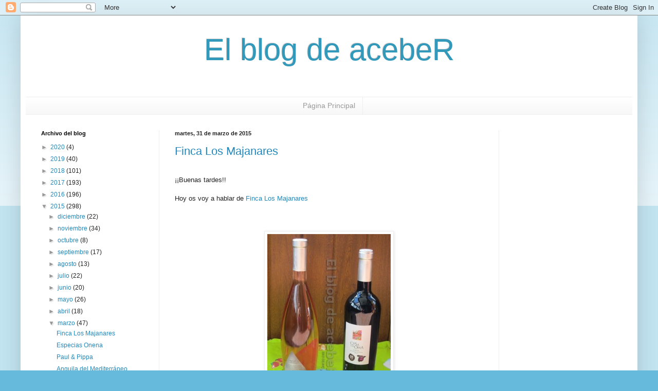

--- FILE ---
content_type: text/html; charset=UTF-8
request_url: https://elblogdeaceber.blogspot.com/2015/03/
body_size: 28213
content:
<!DOCTYPE html>
<html class='v2' dir='ltr' xmlns='http://www.w3.org/1999/xhtml' xmlns:b='http://www.google.com/2005/gml/b' xmlns:data='http://www.google.com/2005/gml/data' xmlns:expr='http://www.google.com/2005/gml/expr'>
<head>
<link href='https://www.blogger.com/static/v1/widgets/335934321-css_bundle_v2.css' rel='stylesheet' type='text/css'/>
<meta content='width=1100' name='viewport'/>
<meta content='text/html; charset=UTF-8' http-equiv='Content-Type'/>
<meta content='blogger' name='generator'/>
<link href='https://elblogdeaceber.blogspot.com/favicon.ico' rel='icon' type='image/x-icon'/>
<link href='http://elblogdeaceber.blogspot.com/2015/03/' rel='canonical'/>
<link rel="alternate" type="application/atom+xml" title="El blog de acebeR - Atom" href="https://elblogdeaceber.blogspot.com/feeds/posts/default" />
<link rel="alternate" type="application/rss+xml" title="El blog de acebeR - RSS" href="https://elblogdeaceber.blogspot.com/feeds/posts/default?alt=rss" />
<link rel="service.post" type="application/atom+xml" title="El blog de acebeR - Atom" href="https://www.blogger.com/feeds/7612749848434430085/posts/default" />
<!--Can't find substitution for tag [blog.ieCssRetrofitLinks]-->
<meta content='http://elblogdeaceber.blogspot.com/2015/03/' property='og:url'/>
<meta content='El blog de acebeR' property='og:title'/>
<meta content='' property='og:description'/>
<title>El blog de acebeR: marzo 2015</title>
<style id='page-skin-1' type='text/css'><!--
/*
-----------------------------------------------
Blogger Template Style
Name:     Simple
Designer: Blogger
URL:      www.blogger.com
----------------------------------------------- */
/* Content
----------------------------------------------- */
body {
font: normal normal 12px Arial, Tahoma, Helvetica, FreeSans, sans-serif;
color: #222222;
background: #66bbdd none repeat scroll top left;
padding: 0 40px 40px 40px;
}
html body .region-inner {
min-width: 0;
max-width: 100%;
width: auto;
}
h2 {
font-size: 22px;
}
a:link {
text-decoration:none;
color: #2288bb;
}
a:visited {
text-decoration:none;
color: #888888;
}
a:hover {
text-decoration:underline;
color: #33aaff;
}
.body-fauxcolumn-outer .fauxcolumn-inner {
background: transparent url(//www.blogblog.com/1kt/simple/body_gradient_tile_light.png) repeat scroll top left;
_background-image: none;
}
.body-fauxcolumn-outer .cap-top {
position: absolute;
z-index: 1;
height: 400px;
width: 100%;
}
.body-fauxcolumn-outer .cap-top .cap-left {
width: 100%;
background: transparent url(//www.blogblog.com/1kt/simple/gradients_light.png) repeat-x scroll top left;
_background-image: none;
}
.content-outer {
-moz-box-shadow: 0 0 40px rgba(0, 0, 0, .15);
-webkit-box-shadow: 0 0 5px rgba(0, 0, 0, .15);
-goog-ms-box-shadow: 0 0 10px #333333;
box-shadow: 0 0 40px rgba(0, 0, 0, .15);
margin-bottom: 1px;
}
.content-inner {
padding: 10px 10px;
}
.content-inner {
background-color: #ffffff;
}
/* Header
----------------------------------------------- */
.header-outer {
background: transparent none repeat-x scroll 0 -400px;
_background-image: none;
}
.Header h1 {
font: normal normal 60px Arial, Tahoma, Helvetica, FreeSans, sans-serif;
color: #3399bb;
text-shadow: -1px -1px 1px rgba(0, 0, 0, .2);
}
.Header h1 a {
color: #3399bb;
}
.Header .description {
font-size: 140%;
color: #777777;
}
.header-inner .Header .titlewrapper {
padding: 22px 30px;
}
.header-inner .Header .descriptionwrapper {
padding: 0 30px;
}
/* Tabs
----------------------------------------------- */
.tabs-inner .section:first-child {
border-top: 1px solid #eeeeee;
}
.tabs-inner .section:first-child ul {
margin-top: -1px;
border-top: 1px solid #eeeeee;
border-left: 0 solid #eeeeee;
border-right: 0 solid #eeeeee;
}
.tabs-inner .widget ul {
background: #f5f5f5 url(//www.blogblog.com/1kt/simple/gradients_light.png) repeat-x scroll 0 -800px;
_background-image: none;
border-bottom: 1px solid #eeeeee;
margin-top: 0;
margin-left: -30px;
margin-right: -30px;
}
.tabs-inner .widget li a {
display: inline-block;
padding: .6em 1em;
font: normal normal 14px Arial, Tahoma, Helvetica, FreeSans, sans-serif;
color: #999999;
border-left: 1px solid #ffffff;
border-right: 1px solid #eeeeee;
}
.tabs-inner .widget li:first-child a {
border-left: none;
}
.tabs-inner .widget li.selected a, .tabs-inner .widget li a:hover {
color: #000000;
background-color: #eeeeee;
text-decoration: none;
}
/* Columns
----------------------------------------------- */
.main-outer {
border-top: 0 solid #eeeeee;
}
.fauxcolumn-left-outer .fauxcolumn-inner {
border-right: 1px solid #eeeeee;
}
.fauxcolumn-right-outer .fauxcolumn-inner {
border-left: 1px solid #eeeeee;
}
/* Headings
----------------------------------------------- */
div.widget > h2,
div.widget h2.title {
margin: 0 0 1em 0;
font: normal bold 11px Verdana, Geneva, sans-serif;
color: #000000;
}
/* Widgets
----------------------------------------------- */
.widget .zippy {
color: #999999;
text-shadow: 2px 2px 1px rgba(0, 0, 0, .1);
}
.widget .popular-posts ul {
list-style: none;
}
/* Posts
----------------------------------------------- */
h2.date-header {
font: normal bold 11px Arial, Tahoma, Helvetica, FreeSans, sans-serif;
}
.date-header span {
background-color: transparent;
color: #222222;
padding: inherit;
letter-spacing: inherit;
margin: inherit;
}
.main-inner {
padding-top: 30px;
padding-bottom: 30px;
}
.main-inner .column-center-inner {
padding: 0 15px;
}
.main-inner .column-center-inner .section {
margin: 0 15px;
}
.post {
margin: 0 0 25px 0;
}
h3.post-title, .comments h4 {
font: normal normal 22px Arial, Tahoma, Helvetica, FreeSans, sans-serif;
margin: .75em 0 0;
}
.post-body {
font-size: 110%;
line-height: 1.4;
position: relative;
}
.post-body img, .post-body .tr-caption-container, .Profile img, .Image img,
.BlogList .item-thumbnail img {
padding: 2px;
background: #ffffff;
border: 1px solid #eeeeee;
-moz-box-shadow: 1px 1px 5px rgba(0, 0, 0, .1);
-webkit-box-shadow: 1px 1px 5px rgba(0, 0, 0, .1);
box-shadow: 1px 1px 5px rgba(0, 0, 0, .1);
}
.post-body img, .post-body .tr-caption-container {
padding: 5px;
}
.post-body .tr-caption-container {
color: #222222;
}
.post-body .tr-caption-container img {
padding: 0;
background: transparent;
border: none;
-moz-box-shadow: 0 0 0 rgba(0, 0, 0, .1);
-webkit-box-shadow: 0 0 0 rgba(0, 0, 0, .1);
box-shadow: 0 0 0 rgba(0, 0, 0, .1);
}
.post-header {
margin: 0 0 1.5em;
line-height: 1.6;
font-size: 90%;
}
.post-footer {
margin: 20px -2px 0;
padding: 5px 10px;
color: #666666;
background-color: #f9f9f9;
border-bottom: 1px solid #eeeeee;
line-height: 1.6;
font-size: 90%;
}
#comments .comment-author {
padding-top: 1.5em;
border-top: 1px solid #eeeeee;
background-position: 0 1.5em;
}
#comments .comment-author:first-child {
padding-top: 0;
border-top: none;
}
.avatar-image-container {
margin: .2em 0 0;
}
#comments .avatar-image-container img {
border: 1px solid #eeeeee;
}
/* Comments
----------------------------------------------- */
.comments .comments-content .icon.blog-author {
background-repeat: no-repeat;
background-image: url([data-uri]);
}
.comments .comments-content .loadmore a {
border-top: 1px solid #999999;
border-bottom: 1px solid #999999;
}
.comments .comment-thread.inline-thread {
background-color: #f9f9f9;
}
.comments .continue {
border-top: 2px solid #999999;
}
/* Accents
---------------------------------------------- */
.section-columns td.columns-cell {
border-left: 1px solid #eeeeee;
}
.blog-pager {
background: transparent none no-repeat scroll top center;
}
.blog-pager-older-link, .home-link,
.blog-pager-newer-link {
background-color: #ffffff;
padding: 5px;
}
.footer-outer {
border-top: 0 dashed #bbbbbb;
}
/* Mobile
----------------------------------------------- */
body.mobile  {
background-size: auto;
}
.mobile .body-fauxcolumn-outer {
background: transparent none repeat scroll top left;
}
.mobile .body-fauxcolumn-outer .cap-top {
background-size: 100% auto;
}
.mobile .content-outer {
-webkit-box-shadow: 0 0 3px rgba(0, 0, 0, .15);
box-shadow: 0 0 3px rgba(0, 0, 0, .15);
}
.mobile .tabs-inner .widget ul {
margin-left: 0;
margin-right: 0;
}
.mobile .post {
margin: 0;
}
.mobile .main-inner .column-center-inner .section {
margin: 0;
}
.mobile .date-header span {
padding: 0.1em 10px;
margin: 0 -10px;
}
.mobile h3.post-title {
margin: 0;
}
.mobile .blog-pager {
background: transparent none no-repeat scroll top center;
}
.mobile .footer-outer {
border-top: none;
}
.mobile .main-inner, .mobile .footer-inner {
background-color: #ffffff;
}
.mobile-index-contents {
color: #222222;
}
.mobile-link-button {
background-color: #2288bb;
}
.mobile-link-button a:link, .mobile-link-button a:visited {
color: #ffffff;
}
.mobile .tabs-inner .section:first-child {
border-top: none;
}
.mobile .tabs-inner .PageList .widget-content {
background-color: #eeeeee;
color: #000000;
border-top: 1px solid #eeeeee;
border-bottom: 1px solid #eeeeee;
}
.mobile .tabs-inner .PageList .widget-content .pagelist-arrow {
border-left: 1px solid #eeeeee;
}
.widget .title
{
text-align:center;
}
.PageList {text-align:center !important;}
.PageList li {display:inline !important; float:none !important;}
--></style>
<style id='template-skin-1' type='text/css'><!--
body {
min-width: 1200px;
}
.content-outer, .content-fauxcolumn-outer, .region-inner {
min-width: 1200px;
max-width: 1200px;
_width: 1200px;
}
.main-inner .columns {
padding-left: 260px;
padding-right: 260px;
}
.main-inner .fauxcolumn-center-outer {
left: 260px;
right: 260px;
/* IE6 does not respect left and right together */
_width: expression(this.parentNode.offsetWidth -
parseInt("260px") -
parseInt("260px") + 'px');
}
.main-inner .fauxcolumn-left-outer {
width: 260px;
}
.main-inner .fauxcolumn-right-outer {
width: 260px;
}
.main-inner .column-left-outer {
width: 260px;
right: 100%;
margin-left: -260px;
}
.main-inner .column-right-outer {
width: 260px;
margin-right: -260px;
}
#layout {
min-width: 0;
}
#layout .content-outer {
min-width: 0;
width: 800px;
}
#layout .region-inner {
min-width: 0;
width: auto;
}
--></style>
<script type='text/javascript'>
        (function(i,s,o,g,r,a,m){i['GoogleAnalyticsObject']=r;i[r]=i[r]||function(){
        (i[r].q=i[r].q||[]).push(arguments)},i[r].l=1*new Date();a=s.createElement(o),
        m=s.getElementsByTagName(o)[0];a.async=1;a.src=g;m.parentNode.insertBefore(a,m)
        })(window,document,'script','https://www.google-analytics.com/analytics.js','ga');
        ga('create', 'UA-38296243-1', 'auto', 'blogger');
        ga('blogger.send', 'pageview');
      </script>
<link href='https://www.blogger.com/dyn-css/authorization.css?targetBlogID=7612749848434430085&amp;zx=4d4fe995-24fe-45c7-b76d-0d3f13e92ef5' media='none' onload='if(media!=&#39;all&#39;)media=&#39;all&#39;' rel='stylesheet'/><noscript><link href='https://www.blogger.com/dyn-css/authorization.css?targetBlogID=7612749848434430085&amp;zx=4d4fe995-24fe-45c7-b76d-0d3f13e92ef5' rel='stylesheet'/></noscript>
<meta name='google-adsense-platform-account' content='ca-host-pub-1556223355139109'/>
<meta name='google-adsense-platform-domain' content='blogspot.com'/>

</head>
<body class='loading variant-pale'>
<div class='navbar section' id='navbar'><div class='widget Navbar' data-version='1' id='Navbar1'><script type="text/javascript">
    function setAttributeOnload(object, attribute, val) {
      if(window.addEventListener) {
        window.addEventListener('load',
          function(){ object[attribute] = val; }, false);
      } else {
        window.attachEvent('onload', function(){ object[attribute] = val; });
      }
    }
  </script>
<div id="navbar-iframe-container"></div>
<script type="text/javascript" src="https://apis.google.com/js/platform.js"></script>
<script type="text/javascript">
      gapi.load("gapi.iframes:gapi.iframes.style.bubble", function() {
        if (gapi.iframes && gapi.iframes.getContext) {
          gapi.iframes.getContext().openChild({
              url: 'https://www.blogger.com/navbar/7612749848434430085?origin\x3dhttps://elblogdeaceber.blogspot.com',
              where: document.getElementById("navbar-iframe-container"),
              id: "navbar-iframe"
          });
        }
      });
    </script><script type="text/javascript">
(function() {
var script = document.createElement('script');
script.type = 'text/javascript';
script.src = '//pagead2.googlesyndication.com/pagead/js/google_top_exp.js';
var head = document.getElementsByTagName('head')[0];
if (head) {
head.appendChild(script);
}})();
</script>
</div></div>
<div class='body-fauxcolumns'>
<div class='fauxcolumn-outer body-fauxcolumn-outer'>
<div class='cap-top'>
<div class='cap-left'></div>
<div class='cap-right'></div>
</div>
<div class='fauxborder-left'>
<div class='fauxborder-right'></div>
<div class='fauxcolumn-inner'>
</div>
</div>
<div class='cap-bottom'>
<div class='cap-left'></div>
<div class='cap-right'></div>
</div>
</div>
</div>
<div class='content'>
<div class='content-fauxcolumns'>
<div class='fauxcolumn-outer content-fauxcolumn-outer'>
<div class='cap-top'>
<div class='cap-left'></div>
<div class='cap-right'></div>
</div>
<div class='fauxborder-left'>
<div class='fauxborder-right'></div>
<div class='fauxcolumn-inner'>
</div>
</div>
<div class='cap-bottom'>
<div class='cap-left'></div>
<div class='cap-right'></div>
</div>
</div>
</div>
<div class='content-outer'>
<div class='content-cap-top cap-top'>
<div class='cap-left'></div>
<div class='cap-right'></div>
</div>
<div class='fauxborder-left content-fauxborder-left'>
<div class='fauxborder-right content-fauxborder-right'></div>
<div class='content-inner'>
<header>
<div class='header-outer'>
<div class='header-cap-top cap-top'>
<div class='cap-left'></div>
<div class='cap-right'></div>
</div>
<div class='fauxborder-left header-fauxborder-left'>
<div class='fauxborder-right header-fauxborder-right'></div>
<div class='region-inner header-inner'>
<div class='header section' id='header'><div class='widget Header' data-version='1' id='Header1'>
<div id='header-inner'>
<div class='titlewrapper'>
<h1 class='title'>
<a href='https://elblogdeaceber.blogspot.com/'>
El blog de acebeR
</a>
</h1>
</div>
<div class='descriptionwrapper'>
<p class='description'><span>
</span></p>
</div>
</div>
</div></div>
</div>
</div>
<div class='header-cap-bottom cap-bottom'>
<div class='cap-left'></div>
<div class='cap-right'></div>
</div>
</div>
</header>
<div class='tabs-outer'>
<div class='tabs-cap-top cap-top'>
<div class='cap-left'></div>
<div class='cap-right'></div>
</div>
<div class='fauxborder-left tabs-fauxborder-left'>
<div class='fauxborder-right tabs-fauxborder-right'></div>
<div class='region-inner tabs-inner'>
<div class='tabs section' id='crosscol'><div class='widget PageList' data-version='1' id='PageList1'>
<h2>Páginas</h2>
<div class='widget-content'>
<ul>
<li>
<a href='https://elblogdeaceber.blogspot.com/'>Página Principal</a>
</li>
</ul>
<div class='clear'></div>
</div>
</div></div>
<div class='tabs no-items section' id='crosscol-overflow'></div>
</div>
</div>
<div class='tabs-cap-bottom cap-bottom'>
<div class='cap-left'></div>
<div class='cap-right'></div>
</div>
</div>
<div class='main-outer'>
<div class='main-cap-top cap-top'>
<div class='cap-left'></div>
<div class='cap-right'></div>
</div>
<div class='fauxborder-left main-fauxborder-left'>
<div class='fauxborder-right main-fauxborder-right'></div>
<div class='region-inner main-inner'>
<div class='columns fauxcolumns'>
<div class='fauxcolumn-outer fauxcolumn-center-outer'>
<div class='cap-top'>
<div class='cap-left'></div>
<div class='cap-right'></div>
</div>
<div class='fauxborder-left'>
<div class='fauxborder-right'></div>
<div class='fauxcolumn-inner'>
</div>
</div>
<div class='cap-bottom'>
<div class='cap-left'></div>
<div class='cap-right'></div>
</div>
</div>
<div class='fauxcolumn-outer fauxcolumn-left-outer'>
<div class='cap-top'>
<div class='cap-left'></div>
<div class='cap-right'></div>
</div>
<div class='fauxborder-left'>
<div class='fauxborder-right'></div>
<div class='fauxcolumn-inner'>
</div>
</div>
<div class='cap-bottom'>
<div class='cap-left'></div>
<div class='cap-right'></div>
</div>
</div>
<div class='fauxcolumn-outer fauxcolumn-right-outer'>
<div class='cap-top'>
<div class='cap-left'></div>
<div class='cap-right'></div>
</div>
<div class='fauxborder-left'>
<div class='fauxborder-right'></div>
<div class='fauxcolumn-inner'>
</div>
</div>
<div class='cap-bottom'>
<div class='cap-left'></div>
<div class='cap-right'></div>
</div>
</div>
<!-- corrects IE6 width calculation -->
<div class='columns-inner'>
<div class='column-center-outer'>
<div class='column-center-inner'>
<div class='main section' id='main'><div class='widget Blog' data-version='1' id='Blog1'>
<div class='blog-posts hfeed'>

          <div class="date-outer">
        
<h2 class='date-header'><span>martes, 31 de marzo de 2015</span></h2>

          <div class="date-posts">
        
<div class='post-outer'>
<div class='post hentry uncustomized-post-template' itemprop='blogPost' itemscope='itemscope' itemtype='http://schema.org/BlogPosting'>
<meta content='https://blogger.googleusercontent.com/img/b/R29vZ2xl/AVvXsEinQnQMAZ5JqRddiechBUiyOvkh1DXIwuVh_y1pn6tgZuJZpL0BnEJTo5r8RTXVq533qmmsnxAjl62hRkrkJhubFqDb6Gv8-SCi0f-n66pWhoUAz0GJ7evwENreNsvFFBQSRHKx3gjPtUa8/s1600/IMG_9441.jpg' itemprop='image_url'/>
<meta content='7612749848434430085' itemprop='blogId'/>
<meta content='8539016398000664057' itemprop='postId'/>
<a name='8539016398000664057'></a>
<h3 class='post-title entry-title' itemprop='name'>
<a href='https://elblogdeaceber.blogspot.com/2015/03/finca-los-majanares.html'>Finca Los Majanares</a>
</h3>
<div class='post-header'>
<div class='post-header-line-1'></div>
</div>
<div class='post-body entry-content' id='post-body-8539016398000664057' itemprop='description articleBody'>
<span style="font-family: Verdana,sans-serif;"><br /></span>
<span style="font-family: Verdana,sans-serif;">&#161;&#161;Buenas tardes!!<br /><br />Hoy os voy a hablar de <a href="http://www.bodegalosmajanares.es/" target="_blank">Finca Los Majanares</a></span><br />
<br />
<span style="font-family: Verdana,sans-serif;"><br /></span>
<br />
<div class="separator" style="clear: both; text-align: center;">
<a href="https://blogger.googleusercontent.com/img/b/R29vZ2xl/AVvXsEinQnQMAZ5JqRddiechBUiyOvkh1DXIwuVh_y1pn6tgZuJZpL0BnEJTo5r8RTXVq533qmmsnxAjl62hRkrkJhubFqDb6Gv8-SCi0f-n66pWhoUAz0GJ7evwENreNsvFFBQSRHKx3gjPtUa8/s1600/IMG_9441.jpg" style="margin-left: 1em; margin-right: 1em;"><img border="0" height="320" src="https://blogger.googleusercontent.com/img/b/R29vZ2xl/AVvXsEinQnQMAZ5JqRddiechBUiyOvkh1DXIwuVh_y1pn6tgZuJZpL0BnEJTo5r8RTXVq533qmmsnxAjl62hRkrkJhubFqDb6Gv8-SCi0f-n66pWhoUAz0GJ7evwENreNsvFFBQSRHKx3gjPtUa8/s1600/IMG_9441.jpg" width="240" /></a></div>
<span style="font-family: Verdana,sans-serif;"><br /></span>

<br />
<br />
<span style="font-family: Verdana,sans-serif;">

</span><br />
<div class="MsoNormal" style="text-align: justify;">
<span style="font-family: Verdana,sans-serif;">En Julio de 2013 los tres
hermanos Barba se hacen cargo de unos pequeños viñedos familiares y de una
bodeguita artesanal que en ese momento estaba inactiva. Desde niños les
apasionaba el mundo de la uva y del vino y aunque cada uno había llevado un
camino profesional diferente no dejaron pasar la
oportunidad y empezaron a luchar por sacar adelante su pequeña gran bodega. </span></div>
<br />
<br />
<span style="font-family: Verdana,sans-serif;">Os recomiendo probar los siguientes vinos</span><br />
<br />
<br />
<div class="MsoNormal" style="text-align: justify;">
<span style="font-family: Verdana,sans-serif;">Casa La Loma</span></div>
<div class="MsoNormal" style="text-align: justify;">
<br /></div>
<div class="MsoNormal" style="text-align: justify;">
<span style="font-family: Verdana,sans-serif;"><span style="font-size: small;">Este vino es fruto de la pasión de una familia con tradición y una tierra
generosa que mima sus viñas mirando al Júcar.<span style="font-family: &quot;Times New Roman&quot;;"> M<span style="font-family: Verdana,sans-serif;">onovarietal de syrah, variedad de uva
perfectamente adaptada al clima de veranos extremos de esa zona de Cuenca. </span></span>Es
 de color rojo violáceo, de capa media, limpio y brillante. Tiene una 
intensidad aromática alta, fruta roja, fresca, pura ambrosía, lo que se 
espera y desea de un vino jóven. Su sabor es amplio, denso, correcto de 
acidez, tanino noble, largo en boca, ante todo equilibrado, un vino 
fresco para disfrutar con cualquier aperitivo o con primeros platos. </span></span></div>
<br />
<br />
<div class="separator" style="clear: both; text-align: center;">
<a href="https://blogger.googleusercontent.com/img/b/R29vZ2xl/AVvXsEi0SUxaFLv8eYGVl0IlRHP12S7KjInf3_zVVZFYwUwvx7h9qyXAA3Iadl-VBJMQSriEJzaLQYngaqSUZvHbKN0IBgzsb75DhKMuWT9Gd75E8ynrEvqNXeuoyJ-OBdMb6bDvsZ6Cp-suOAdb/s1600/IMG_9442.jpg" style="margin-left: 1em; margin-right: 1em;"><img border="0" height="320" src="https://blogger.googleusercontent.com/img/b/R29vZ2xl/AVvXsEi0SUxaFLv8eYGVl0IlRHP12S7KjInf3_zVVZFYwUwvx7h9qyXAA3Iadl-VBJMQSriEJzaLQYngaqSUZvHbKN0IBgzsb75DhKMuWT9Gd75E8ynrEvqNXeuoyJ-OBdMb6bDvsZ6Cp-suOAdb/s1600/IMG_9442.jpg" width="240" /></a></div>
<br />
<br />
<div style="text-align: justify;">
</div>
<div class="MsoNormal">
<span style="font-family: Verdana,sans-serif;">Emperatriz Carretero</span></div>
<div class="MsoNormal">
<br /></div>
<div class="MsoNormal" style="text-align: justify;">
<span style="font-family: Verdana,sans-serif;">El color rosa almendro tenue, sutil expresión de ligera maderación de fina piel de uva Tempranillo, los
evocadores etéreos y delicados aromas de flores, bayas rojas y frambuesa, en armonía con el
suave paso de boca tan dulce, intenso, de acidez fresca, tan envolvente, equilibran este sugerente rosado.
Una epicúrea delicia efímera ideal para acompañar cualquier aperitivo. </span></div>
<br />
<br />
<span style="font-family: Verdana,sans-serif;"><span style="font-size: 12pt;"><span style="mso-spacerun: yes;"> </span></span></span><br />
<div class="separator" style="clear: both; text-align: center;">
<a href="https://blogger.googleusercontent.com/img/b/R29vZ2xl/AVvXsEgyrhRZmeAAihQHpjV9i3N6YJ0Cw1XlQ_eaD-Yx94cFWZ0mZ3tUpuaj27aOoZC4gwyrrSmhA65pJGZo2Y374668E9Fa_uoSU1Ec0DYVycDaeU1xtUn08hK2TQdRj0PeEYiSMvMPoB0cvzIt/s1600/IMG_9443.jpg" style="margin-left: 1em; margin-right: 1em;"><img border="0" height="320" src="https://blogger.googleusercontent.com/img/b/R29vZ2xl/AVvXsEgyrhRZmeAAihQHpjV9i3N6YJ0Cw1XlQ_eaD-Yx94cFWZ0mZ3tUpuaj27aOoZC4gwyrrSmhA65pJGZo2Y374668E9Fa_uoSU1Ec0DYVycDaeU1xtUn08hK2TQdRj0PeEYiSMvMPoB0cvzIt/s1600/IMG_9443.jpg" width="240" /></a></div>
<span style="font-family: Verdana,sans-serif;"><br /></span>
<br />
<br />
<div class="MsoNormal" style="text-align: justify;">
<span style="font-family: Verdana,sans-serif;">Su método de vendimia<span style="mso-spacerun: yes;">&nbsp; </span>es completamente artesanal, igual que lo
hacían sus abuelos con unas tijeras típicas de vendimiar y con cajas de plástico en lugar de los capachos de esparto, su
objetivo es que la uva llegue completamente íntegra y<span style="mso-spacerun: yes;">&nbsp; </span>entera a la bodega. Así controlan mejor el
inicio de la fermentación del mosto.</span></div>
<span style="font-family: Verdana,sans-serif;">

</span><br />
<div class="MsoNormal" style="text-align: justify;">
<br /></div>
<span style="font-family: Verdana,sans-serif;">

</span><br />
<div class="MsoNormal" style="text-align: justify;">
<span style="font-family: Verdana,sans-serif;">Es emocionante ver a toda una
familia vendimiar, desde su madre de 83 años, hasta sus sobrinos de 9
años están vendimiando en la viña. El paisaje es impresionante, lleno de color, olor
y silencio.</span></div>
<div class="MsoNormal" style="text-align: justify;">
<br /></div>
<br />
<span style="font-family: Verdana,sans-serif;"><br /></span>
<br />
<div style="text-align: center;">
<span style="font-family: Verdana,sans-serif;">&#191;Conocías los vinos de Finca Los Majanares?</span></div>
<div style="text-align: center;">
<span style="font-family: Verdana,sans-serif;"><br /></span></div>
<div style="text-align: center;">
<span style="font-family: Verdana,sans-serif;">Entra en su <a href="http://www.bodegalosmajanares.es/tienda/" target="_blank">Tienda online</a> si quieres descubrir todas sus variedades</span></div>
<div style="text-align: center;">
<span style="font-family: Verdana,sans-serif;"><br /></span></div>
<div style="text-align: center;">
<span style="font-family: Verdana,sans-serif;"><br /></span></div>
<div style="text-align: center;">
<span style="font-family: Verdana,sans-serif;">Síguelos</span></div>
<div style="text-align: center;">
<span style="font-family: Verdana,sans-serif;"><br /></span></div>
<div style="text-align: center;">
<a href="http://www.bodegalosmajanares.es/" target="_blank"><span style="font-family: Verdana,sans-serif;">Web</span></a></div>
<div style="text-align: center;">
<br /></div>
<div style="text-align: center;">
<br /></div>
<div class="separator" style="clear: both; text-align: center;">
<a href="https://blogger.googleusercontent.com/img/b/R29vZ2xl/AVvXsEjwAFporzhl40Tq166r_r_K9ir870kFqT-kNcsnCdkAD7AmY73IKYdkAbskbilim1TKNBgpYevCqMDNRgjDljJgrZOo7iXuGpDt9E7zrcq3no8UMmrTV_ZVEnGUgua6ou-47mXx5tK7wyYp/s1600/Finca+Los+Majanares.JPG" style="margin-left: 1em; margin-right: 1em;"><img border="0" height="150" src="https://blogger.googleusercontent.com/img/b/R29vZ2xl/AVvXsEjwAFporzhl40Tq166r_r_K9ir870kFqT-kNcsnCdkAD7AmY73IKYdkAbskbilim1TKNBgpYevCqMDNRgjDljJgrZOo7iXuGpDt9E7zrcq3no8UMmrTV_ZVEnGUgua6ou-47mXx5tK7wyYp/s1600/Finca+Los+Majanares.JPG" width="200" /></a></div>
<div style="text-align: center;">
<br /></div>
<div style="text-align: center;">
<br /></div>
<div style="text-align: center;">
<span style="font-family: Verdana,sans-serif;">&#161;&#161;Muchísimas gracias <a href="http://www.bodegalosmajanares.es/" target="_blank">Finca Los Majanares</a>!!</span></div>
<div style='clear: both;'></div>
</div>
<div class='post-footer'>
<div class='post-footer-line post-footer-line-1'>
<span class='post-author vcard'>
Publicado por
<span class='fn' itemprop='author' itemscope='itemscope' itemtype='http://schema.org/Person'>
<meta content='https://www.blogger.com/profile/04626250650087588905' itemprop='url'/>
<a class='g-profile' href='https://www.blogger.com/profile/04626250650087588905' rel='author' title='author profile'>
<span itemprop='name'>acebeR</span>
</a>
</span>
</span>
<span class='post-timestamp'>
en
<meta content='http://elblogdeaceber.blogspot.com/2015/03/finca-los-majanares.html' itemprop='url'/>
<a class='timestamp-link' href='https://elblogdeaceber.blogspot.com/2015/03/finca-los-majanares.html' rel='bookmark' title='permanent link'><abbr class='published' itemprop='datePublished' title='2015-03-31T17:34:00+02:00'>17:34</abbr></a>
</span>
<span class='post-comment-link'>
<a class='comment-link' href='https://elblogdeaceber.blogspot.com/2015/03/finca-los-majanares.html#comment-form' onclick=''>
5 comentarios:
  </a>
</span>
<span class='post-icons'>
<span class='item-control blog-admin pid-427065490'>
<a href='https://www.blogger.com/post-edit.g?blogID=7612749848434430085&postID=8539016398000664057&from=pencil' title='Editar entrada'>
<img alt='' class='icon-action' height='18' src='https://resources.blogblog.com/img/icon18_edit_allbkg.gif' width='18'/>
</a>
</span>
</span>
<div class='post-share-buttons goog-inline-block'>
<a class='goog-inline-block share-button sb-email' href='https://www.blogger.com/share-post.g?blogID=7612749848434430085&postID=8539016398000664057&target=email' target='_blank' title='Enviar por correo electrónico'><span class='share-button-link-text'>Enviar por correo electrónico</span></a><a class='goog-inline-block share-button sb-blog' href='https://www.blogger.com/share-post.g?blogID=7612749848434430085&postID=8539016398000664057&target=blog' onclick='window.open(this.href, "_blank", "height=270,width=475"); return false;' target='_blank' title='Escribe un blog'><span class='share-button-link-text'>Escribe un blog</span></a><a class='goog-inline-block share-button sb-twitter' href='https://www.blogger.com/share-post.g?blogID=7612749848434430085&postID=8539016398000664057&target=twitter' target='_blank' title='Compartir en X'><span class='share-button-link-text'>Compartir en X</span></a><a class='goog-inline-block share-button sb-facebook' href='https://www.blogger.com/share-post.g?blogID=7612749848434430085&postID=8539016398000664057&target=facebook' onclick='window.open(this.href, "_blank", "height=430,width=640"); return false;' target='_blank' title='Compartir con Facebook'><span class='share-button-link-text'>Compartir con Facebook</span></a><a class='goog-inline-block share-button sb-pinterest' href='https://www.blogger.com/share-post.g?blogID=7612749848434430085&postID=8539016398000664057&target=pinterest' target='_blank' title='Compartir en Pinterest'><span class='share-button-link-text'>Compartir en Pinterest</span></a>
</div>
</div>
<div class='post-footer-line post-footer-line-2'>
<span class='post-labels'>
</span>
</div>
<div class='post-footer-line post-footer-line-3'>
<span class='post-location'>
</span>
</div>
</div>
</div>
</div>

          </div></div>
        

          <div class="date-outer">
        
<h2 class='date-header'><span>lunes, 30 de marzo de 2015</span></h2>

          <div class="date-posts">
        
<div class='post-outer'>
<div class='post hentry uncustomized-post-template' itemprop='blogPost' itemscope='itemscope' itemtype='http://schema.org/BlogPosting'>
<meta content='https://blogger.googleusercontent.com/img/b/R29vZ2xl/AVvXsEjmOG1q7ntnbPVig-mLkFcyKrFbwd4exSJ606IQv_VThHNR380jNFDU6xHxAoWUipqwlF44ik5MyphIX1Rr5ZHKEIbZmn7sJCl5VtEC0YYnnE0cL18UNnvqbbLF0uEooeqoW5cruA7s2dap/s1600/IMG_9393.jpg' itemprop='image_url'/>
<meta content='7612749848434430085' itemprop='blogId'/>
<meta content='2178312052183354205' itemprop='postId'/>
<a name='2178312052183354205'></a>
<h3 class='post-title entry-title' itemprop='name'>
<a href='https://elblogdeaceber.blogspot.com/2015/03/especias-onena.html'>Especias Onena</a>
</h3>
<div class='post-header'>
<div class='post-header-line-1'></div>
</div>
<div class='post-body entry-content' id='post-body-2178312052183354205' itemprop='description articleBody'>
<br />
<span style="font-family: Verdana,sans-serif;">&#161;&#161;Buenas noches!!<br /><br />Hoy os voy a hablar de <a href="http://www.onena.com/" target="_blank">Especias Onena</a></span><br />
<span style="font-family: Verdana,sans-serif;"><br /></span>
<br />
<div class="separator" style="clear: both; text-align: center;">
<a href="https://blogger.googleusercontent.com/img/b/R29vZ2xl/AVvXsEjmOG1q7ntnbPVig-mLkFcyKrFbwd4exSJ606IQv_VThHNR380jNFDU6xHxAoWUipqwlF44ik5MyphIX1Rr5ZHKEIbZmn7sJCl5VtEC0YYnnE0cL18UNnvqbbLF0uEooeqoW5cruA7s2dap/s1600/IMG_9393.jpg" imageanchor="1" style="margin-left: 1em; margin-right: 1em;"><img border="0" height="240" src="https://blogger.googleusercontent.com/img/b/R29vZ2xl/AVvXsEjmOG1q7ntnbPVig-mLkFcyKrFbwd4exSJ606IQv_VThHNR380jNFDU6xHxAoWUipqwlF44ik5MyphIX1Rr5ZHKEIbZmn7sJCl5VtEC0YYnnE0cL18UNnvqbbLF0uEooeqoW5cruA7s2dap/s1600/IMG_9393.jpg" width="320" /></a></div>
<!--[if gte mso 10]>
<style>
 /* Style Definitions */
 table.MsoNormalTable
 {mso-style-name:"Tabla normal";
 mso-tstyle-rowband-size:0;
 mso-tstyle-colband-size:0;
 mso-style-noshow:yes;
 mso-style-parent:"";
 mso-padding-alt:0cm 5.4pt 0cm 5.4pt;
 mso-para-margin:0cm;
 mso-para-margin-bottom:.0001pt;
 mso-pagination:widow-orphan;
 font-size:10.0pt;
 font-family:"Times New Roman";}
</style>
<![endif]--><!--[if gte mso 9]><xml>
 <w:WordDocument>
  <w:View>Normal</w:View>
  <w:Zoom>0</w:Zoom>
  <w:HyphenationZone>21</w:HyphenationZone>
  <w:Compatibility>
   <w:BreakWrappedTables/>
   <w:SnapToGridInCell/>
   <w:WrapTextWithPunct/>
   <w:UseAsianBreakRules/>
  </w:Compatibility>
  <w:BrowserLevel>MicrosoftInternetExplorer4</w:BrowserLevel>
 </w:WordDocument>
</xml><![endif]--><!--[if gte mso 10]>
<style>
 /* Style Definitions */
 table.MsoNormalTable
 {mso-style-name:"Tabla normal";
 mso-tstyle-rowband-size:0;
 mso-tstyle-colband-size:0;
 mso-style-noshow:yes;
 mso-style-parent:"";
 mso-padding-alt:0cm 5.4pt 0cm 5.4pt;
 mso-para-margin:0cm;
 mso-para-margin-bottom:.0001pt;
 mso-pagination:widow-orphan;
 font-size:10.0pt;
 font-family:"Times New Roman";}
</style>
<![endif]-->

<br />
<div class="MsoNormal" style="text-align: justify;">
<span style="font-family: Verdana,sans-serif;">Especias Onena, es una empresa
fundada hace más de 30 años, dedicada al exótico mundo de las especias,
seleccionadas de las mejores plantaciones de los cinco continentes para poder
asegurar a los clientes la mejor calidad y variedad. Cuentan con una amplia
gama de productos liofilizados, deshidratados o de proceso natural, tales como
especias puras, hierbas, condimentos, sales, infusiones y tés, estando
constantemente en investigación para poder introducir nuevos productos. Su
amplia variedad se distribuye tanto en España como en otros países como EE.UU.,
Francia, Inglaterra, Portugal, Noruega y varios mas en proceso de expansión,
cumpliendo con las más estrictas y exigentes normas de calidad.</span></div>
<br />
<br />
<span style="font-family: Verdana,sans-serif;">Os voy a enseñar las Especias Onena que estoy usando</span><br />
<br />
<span style="font-family: Verdana,sans-serif;">Guindillas</span><!--[if gte mso 9]><xml>
 <w:WordDocument>
  <w:View>Normal</w:View>
  <w:Zoom>0</w:Zoom>
  <w:HyphenationZone>21</w:HyphenationZone>
  <w:Compatibility>
   <w:BreakWrappedTables/>
   <w:SnapToGridInCell/>
   <w:WrapTextWithPunct/>
   <w:UseAsianBreakRules/>
  </w:Compatibility>
  <w:BrowserLevel>MicrosoftInternetExplorer4</w:BrowserLevel>
 </w:WordDocument>
</xml><![endif]-->
<!--[if gte mso 10]>
<style>
 /* Style Definitions */
 table.MsoNormalTable
 {mso-style-name:"Tabla normal";
 mso-tstyle-rowband-size:0;
 mso-tstyle-colband-size:0;
 mso-style-noshow:yes;
 mso-style-parent:"";
 mso-padding-alt:0cm 5.4pt 0cm 5.4pt;
 mso-para-margin:0cm;
 mso-para-margin-bottom:.0001pt;
 mso-pagination:widow-orphan;
 font-size:10.0pt;
 font-family:"Times New Roman";}
</style>
<![endif]--><span style="font-family: Verdana,sans-serif;">

</span><br />
<div class="MsoNormal" style="text-align: justify;">
<span style="font-family: Verdana,sans-serif;">Hay una enorme variedad de
guindillas que se consumen verdes o secas, especias Onena envasa la mejor y más
popular llamadas &#8220;ojo de pájaro&#8221; guindillas pequeñas y muy picantes, al igual
que la cayena o el chile, la guindilla se utiliza para acentuar el sabor
picante en cualquier comida.</span></div>
<div class="MsoNormal" style="text-align: justify;">
<br /></div>
<span style="font-family: Verdana,sans-serif;"><br /></span>
<br />
<div class="separator" style="clear: both; text-align: center;">
<a href="https://blogger.googleusercontent.com/img/b/R29vZ2xl/AVvXsEgx85k44iViB0IibQTVA4d94OBI9MErEGAlX-05dsqsSO7L2Ya6N1sUB3MoQ5Nw4ZYAayuU2sE4NbHoaV2p7RGOLXi_3uBsLlm5ngr3SBjhOwAZSoxbQ-FfNxVmCZ0B1nftgfHxSfUDg9Fm/s1600/IMG_9397.jpg" imageanchor="1" style="margin-left: 1em; margin-right: 1em;"><img border="0" height="240" src="https://blogger.googleusercontent.com/img/b/R29vZ2xl/AVvXsEgx85k44iViB0IibQTVA4d94OBI9MErEGAlX-05dsqsSO7L2Ya6N1sUB3MoQ5Nw4ZYAayuU2sE4NbHoaV2p7RGOLXi_3uBsLlm5ngr3SBjhOwAZSoxbQ-FfNxVmCZ0B1nftgfHxSfUDg9Fm/s1600/IMG_9397.jpg" width="320" /></a></div>
<br />
<span style="font-family: Verdana,sans-serif;"></span><br />
<div class="separator" style="clear: both; text-align: center;">
<a href="https://blogger.googleusercontent.com/img/b/R29vZ2xl/AVvXsEgaqS-KCvL64yI4UmMuXPK73XBSRbJf-wZkZrUF-45-gfY3mSMNxjmgB02_vhq-Yj7l5MgRaNJ7qWIppYRFO3DWdYPDoSBRvxSiMEgEDmQHZqP3cdago0ny8Zl_gcMDHmpKzs7YXiyQ1hzF/s1600/IMG_9400.jpg" imageanchor="1" style="margin-left: 1em; margin-right: 1em;"><img border="0" height="240" src="https://blogger.googleusercontent.com/img/b/R29vZ2xl/AVvXsEgaqS-KCvL64yI4UmMuXPK73XBSRbJf-wZkZrUF-45-gfY3mSMNxjmgB02_vhq-Yj7l5MgRaNJ7qWIppYRFO3DWdYPDoSBRvxSiMEgEDmQHZqP3cdago0ny8Zl_gcMDHmpKzs7YXiyQ1hzF/s1600/IMG_9400.jpg" width="320" /></a></div>
<span style="font-family: Verdana,sans-serif;"><br /></span>
<br />
<!--[if gte mso 9]><xml>
 <w:WordDocument>
  <w:View>Normal</w:View>
  <w:Zoom>0</w:Zoom>
  <w:HyphenationZone>21</w:HyphenationZone>
  <w:Compatibility>
   <w:BreakWrappedTables/>
   <w:SnapToGridInCell/>
   <w:WrapTextWithPunct/>
   <w:UseAsianBreakRules/>
  </w:Compatibility>
  <w:BrowserLevel>MicrosoftInternetExplorer4</w:BrowserLevel>
 </w:WordDocument>
</xml><![endif]-->

<!--[if gte mso 10]>
<style>
 /* Style Definitions */
 table.MsoNormalTable
 {mso-style-name:"Tabla normal";
 mso-tstyle-rowband-size:0;
 mso-tstyle-colband-size:0;
 mso-style-noshow:yes;
 mso-style-parent:"";
 mso-padding-alt:0cm 5.4pt 0cm 5.4pt;
 mso-para-margin:0cm;
 mso-para-margin-bottom:.0001pt;
 mso-pagination:widow-orphan;
 font-size:10.0pt;
 font-family:"Times New Roman";}
</style>
<![endif]-->

<br />
<div class="MsoNormal" style="text-align: justify;">
<span style="font-family: Verdana,sans-serif;">Curry</span></div>
<div class="MsoNormal" style="text-align: justify;">
<span style="font-family: Verdana,sans-serif;"><br />
Es una mezcla de especias, que básicamente contiene: cúrcuma, jengibre,
pimienta, cilantro, comino y chiles. Estas mezclas de especias que se utilizan
en todo oriente varían en ingredientes al según los países o regiones. Se
utiliza para elaborar salsas o para anadir a ciertos guisos.</span></div>
<br />
<div class="separator" style="clear: both; text-align: center;">
<a href="https://blogger.googleusercontent.com/img/b/R29vZ2xl/AVvXsEhaJ6gca4eyglPoZ-hgPYf3Q81EokUuyM7FQ_dX4YoanrtMDyZvQSPEEVYZ2fHNHveLQzgx6ouGRC6jQKTax1-rFoZwalN4gbdGuIhRJHVZLkFItrknWPpDKF5WAUoieJ0McsZxSxTiHVDn/s1600/IMG_9401.jpg" imageanchor="1" style="margin-left: 1em; margin-right: 1em;"><img border="0" height="240" src="https://blogger.googleusercontent.com/img/b/R29vZ2xl/AVvXsEhaJ6gca4eyglPoZ-hgPYf3Q81EokUuyM7FQ_dX4YoanrtMDyZvQSPEEVYZ2fHNHveLQzgx6ouGRC6jQKTax1-rFoZwalN4gbdGuIhRJHVZLkFItrknWPpDKF5WAUoieJ0McsZxSxTiHVDn/s1600/IMG_9401.jpg" width="320" /></a></div>
<br />
<span style="font-family: Verdana,sans-serif;"></span><br />
<div class="separator" style="clear: both; text-align: center;">
<a href="https://blogger.googleusercontent.com/img/b/R29vZ2xl/AVvXsEhWUY7H3nqXxZo4C40x6KH9SqwHpYB7zt4-Vjvq1eWp_o2Q8Gu7DUAzUO3SFIT_-0Ko93AwRairsde5w9gaQSsUcZQs93ZXOy-xyRliQ0AL2gX_BFuIF-Zzw41a4Ji3vZHCX9wrpcScwOx8/s1600/IMG_9402.jpg" imageanchor="1" style="margin-left: 1em; margin-right: 1em;"><img border="0" height="240" src="https://blogger.googleusercontent.com/img/b/R29vZ2xl/AVvXsEhWUY7H3nqXxZo4C40x6KH9SqwHpYB7zt4-Vjvq1eWp_o2Q8Gu7DUAzUO3SFIT_-0Ko93AwRairsde5w9gaQSsUcZQs93ZXOy-xyRliQ0AL2gX_BFuIF-Zzw41a4Ji3vZHCX9wrpcScwOx8/s1600/IMG_9402.jpg" width="320" /></a></div>
<br />
<span style="font-family: Verdana,sans-serif;"><br /></span>
<span style="font-family: Verdana,sans-serif;">Pimienta Negra Grano</span><br />
<span style="font-family: Verdana,sans-serif;">&nbsp;</span><!--[if gte mso 9]><xml>
 <w:WordDocument>
  <w:View>Normal</w:View>
  <w:Zoom>0</w:Zoom>
  <w:HyphenationZone>21</w:HyphenationZone>
  <w:Compatibility>
   <w:BreakWrappedTables/>
   <w:SnapToGridInCell/>
   <w:WrapTextWithPunct/>
   <w:UseAsianBreakRules/>
  </w:Compatibility>
  <w:BrowserLevel>MicrosoftInternetExplorer4</w:BrowserLevel>
 </w:WordDocument>
</xml><![endif]-->
<!--[if gte mso 10]>
<style>
 /* Style Definitions */
 table.MsoNormalTable
 {mso-style-name:"Tabla normal";
 mso-tstyle-rowband-size:0;
 mso-tstyle-colband-size:0;
 mso-style-noshow:yes;
 mso-style-parent:"";
 mso-padding-alt:0cm 5.4pt 0cm 5.4pt;
 mso-para-margin:0cm;
 mso-para-margin-bottom:.0001pt;
 mso-pagination:widow-orphan;
 font-size:10.0pt;
 font-family:"Times New Roman";}
</style>
<![endif]--><span style="font-family: Verdana,sans-serif;">

</span><br />
<div class="MsoNormal" style="text-align: justify;">
<span style="font-family: Verdana,sans-serif;">Es una de las especias conocidas
desde mas antiguamente y por ella se llegó a pagar su peso en oro. Para obtener
la pimienta negra se recolectan los granos aún verdes y se secan, es en el
proceso de secado cuando los granos se vuelven negros. En la cocina la pimienta
es un condimento utilizado en todo el mundo, su cálido y picante sabor da
profundidad y equilibrio a muchos platos, confiere vigor a las carnes, destaca
el sabor de los huevos y realza el sabor sutil del marisco.</span></div>
<div class="MsoNormal" style="text-align: justify;">
<br /></div>
<br />
<div class="separator" style="clear: both; text-align: center;">
<a href="https://blogger.googleusercontent.com/img/b/R29vZ2xl/AVvXsEhmROjFKWxQuoFLzFybpFpKGJsOFP-E1wNI2M33jBZMBNmcfQ16RqG2fYRlndNyhGyGYQS9AfppLCR9p1Dg3P-WNz_BXMM5pjVLJQEAW1FuPOPixo22v1pb5bS-qGCzdN3K1l2gs4UZD9Ld/s1600/IMG_9405.jpg" imageanchor="1" style="margin-left: 1em; margin-right: 1em;"><img border="0" height="240" src="https://blogger.googleusercontent.com/img/b/R29vZ2xl/AVvXsEhmROjFKWxQuoFLzFybpFpKGJsOFP-E1wNI2M33jBZMBNmcfQ16RqG2fYRlndNyhGyGYQS9AfppLCR9p1Dg3P-WNz_BXMM5pjVLJQEAW1FuPOPixo22v1pb5bS-qGCzdN3K1l2gs4UZD9Ld/s1600/IMG_9405.jpg" width="320" /></a></div>
<br />
<span style="font-family: Verdana,sans-serif;"></span><br />
<div class="separator" style="clear: both; text-align: center;">
<a href="https://blogger.googleusercontent.com/img/b/R29vZ2xl/AVvXsEhISB_1rsKAeXONhEWv5sBcWBlo2b8qO9MprwtOVN6ksIwhaGukXSCtgimMeG2-OyM0kq2cuXlXNvx4dqRw1dBHOt-IObnVXvRkYYOqauzMSzPWPkG9nB2ov9S1n9N1FU4s7rS6WhvFjFPJ/s1600/IMG_9407.jpg" imageanchor="1" style="margin-left: 1em; margin-right: 1em;"><img border="0" height="240" src="https://blogger.googleusercontent.com/img/b/R29vZ2xl/AVvXsEhISB_1rsKAeXONhEWv5sBcWBlo2b8qO9MprwtOVN6ksIwhaGukXSCtgimMeG2-OyM0kq2cuXlXNvx4dqRw1dBHOt-IObnVXvRkYYOqauzMSzPWPkG9nB2ov9S1n9N1FU4s7rS6WhvFjFPJ/s1600/IMG_9407.jpg" width="320" /></a></div>
<br />
<span style="font-family: Verdana,sans-serif;"><br /></span>
<span style="font-family: Verdana,sans-serif;">Ajo Granulado</span><br />
<!--[if gte mso 9]><xml>
 <w:WordDocument>
  <w:View>Normal</w:View>
  <w:Zoom>0</w:Zoom>
  <w:HyphenationZone>21</w:HyphenationZone>
  <w:Compatibility>
   <w:BreakWrappedTables/>
   <w:SnapToGridInCell/>
   <w:WrapTextWithPunct/>
   <w:UseAsianBreakRules/>
  </w:Compatibility>
  <w:BrowserLevel>MicrosoftInternetExplorer4</w:BrowserLevel>
 </w:WordDocument>
</xml><![endif]-->

<!--[if gte mso 10]>
<style>
 /* Style Definitions */
 table.MsoNormalTable
 {mso-style-name:"Tabla normal";
 mso-tstyle-rowband-size:0;
 mso-tstyle-colband-size:0;
 mso-style-noshow:yes;
 mso-style-parent:"";
 mso-padding-alt:0cm 5.4pt 0cm 5.4pt;
 mso-para-margin:0cm;
 mso-para-margin-bottom:.0001pt;
 mso-pagination:widow-orphan;
 font-size:10.0pt;
 font-family:"Times New Roman";}
</style>
<![endif]-->

<br />
<div class="MsoNormal" style="text-align: justify;">
<span style="font-family: Verdana,sans-serif;">Es uno de los condimentos más
populares y al que se atribuyen propiedades medicinales. Acompaña bien a un
gran número de platos, tiene un sabor fuerte. El ajo deshidratado se utiliza de
la misma manera que el fresco.</span></div>
<span style="font-family: Verdana,sans-serif;"><br /></span>
<br />
<div class="separator" style="clear: both; text-align: center;">
<a href="https://blogger.googleusercontent.com/img/b/R29vZ2xl/AVvXsEhl2LARdfF9P3K1Ki7ICrLDn-s9oyqnVW_aTPHvXaezRARgxB3wHNEfw6TujvlyxQbLd-E4Izhxxqfmwg9V__tsqDOsWAr_XeMg-4EpzTwBesa-NOH2u7iOFKV6jMXV_5tIF_gQzVaQMw1P/s1600/IMG_9403.jpg" imageanchor="1" style="margin-left: 1em; margin-right: 1em;"><img border="0" height="240" src="https://blogger.googleusercontent.com/img/b/R29vZ2xl/AVvXsEhl2LARdfF9P3K1Ki7ICrLDn-s9oyqnVW_aTPHvXaezRARgxB3wHNEfw6TujvlyxQbLd-E4Izhxxqfmwg9V__tsqDOsWAr_XeMg-4EpzTwBesa-NOH2u7iOFKV6jMXV_5tIF_gQzVaQMw1P/s1600/IMG_9403.jpg" width="320" /></a></div>
<span style="font-family: Verdana,sans-serif;"></span><br />
<br />
<div class="separator" style="clear: both; text-align: center;">
<a href="https://blogger.googleusercontent.com/img/b/R29vZ2xl/AVvXsEjt75vAg335kiJW2rHZBUIOLq0-pK5vUPidhOnIS2VGRsIKH34g8cUBkEuzERYeXUg9UYoh5yjoSvVFYGuNo_2kQe1i8H6jeCflGjnUancLAJ7sEkdUXFfHYOhjmAV4_dxK-n6q8gLF-VAM/s1600/IMG_9404.jpg" imageanchor="1" style="margin-left: 1em; margin-right: 1em;"><img border="0" height="240" src="https://blogger.googleusercontent.com/img/b/R29vZ2xl/AVvXsEjt75vAg335kiJW2rHZBUIOLq0-pK5vUPidhOnIS2VGRsIKH34g8cUBkEuzERYeXUg9UYoh5yjoSvVFYGuNo_2kQe1i8H6jeCflGjnUancLAJ7sEkdUXFfHYOhjmAV4_dxK-n6q8gLF-VAM/s1600/IMG_9404.jpg" width="320" /></a></div>
<span style="font-family: Verdana,sans-serif;"><br /></span>
<span style="font-family: Verdana,sans-serif;"><br /></span>
<span style="font-family: Verdana,sans-serif;">Finas Hierbas</span><br />
<!--[if gte mso 10]>
<style>
 /* Style Definitions */
 table.MsoNormalTable
 {mso-style-name:"Tabla normal";
 mso-tstyle-rowband-size:0;
 mso-tstyle-colband-size:0;
 mso-style-noshow:yes;
 mso-style-parent:"";
 mso-padding-alt:0cm 5.4pt 0cm 5.4pt;
 mso-para-margin:0cm;
 mso-para-margin-bottom:.0001pt;
 mso-pagination:widow-orphan;
 font-size:10.0pt;
 font-family:"Times New Roman";}
</style>
<![endif]--><span style="font-family: Verdana,sans-serif;">

</span><br />
<div class="MsoNormal" style="text-align: justify;">
<span style="font-family: Verdana,sans-serif;">Es una mezcla tradicional
francesa de cuatro hierbas dulces: perejil, cebollino, estragón y perifollo. Dan
un delicado y fresco aroma a las ensaladas, platos con huevos, pollo y pescados
escalfados. El calor disminuye su sabor por lo que conviene añadirlas al final
de la cocción en platos calientes.</span></div>
<div class="MsoNormal" style="text-align: justify;">
<br /></div>
<div class="separator" style="clear: both; text-align: center;">
<a href="https://blogger.googleusercontent.com/img/b/R29vZ2xl/AVvXsEg5xla3NeZRjylkbRZik9fhm6swoS9lGLEFc0xtd3kCyxSyOh_LaAhTa2VwEfKPFxT6KLSYnTRGLsvSDvHrUX6SSP7vX6tlqs-ZGZpaEom5P_lRRg94abl3U4F-8vRn9MS0dr0L_V5z4TL0/s1600/IMG_9408.jpg" imageanchor="1" style="margin-left: 1em; margin-right: 1em;"><img border="0" height="240" src="https://blogger.googleusercontent.com/img/b/R29vZ2xl/AVvXsEg5xla3NeZRjylkbRZik9fhm6swoS9lGLEFc0xtd3kCyxSyOh_LaAhTa2VwEfKPFxT6KLSYnTRGLsvSDvHrUX6SSP7vX6tlqs-ZGZpaEom5P_lRRg94abl3U4F-8vRn9MS0dr0L_V5z4TL0/s1600/IMG_9408.jpg" width="320" /></a></div>
<span style="font-family: Verdana,sans-serif;"><br /></span>
<br />
<div class="separator" style="clear: both; text-align: center;">
<a href="https://blogger.googleusercontent.com/img/b/R29vZ2xl/AVvXsEjlaFiWLVaGt_Q5PZwDPq9ptxpB4nLXq5U8SdGwBW4lxsPR-064Gl0rn0z7U4BQ5ZVwwZuyIwOMQkKYt04bIdX-WXQnO_LKMDFc2W_tV1RYzTvRoKohFJvGu4oHaBVvhuUqyv-z15HsZiqo/s1600/IMG_9409.jpg" imageanchor="1" style="margin-left: 1em; margin-right: 1em;"><img border="0" height="240" src="https://blogger.googleusercontent.com/img/b/R29vZ2xl/AVvXsEjlaFiWLVaGt_Q5PZwDPq9ptxpB4nLXq5U8SdGwBW4lxsPR-064Gl0rn0z7U4BQ5ZVwwZuyIwOMQkKYt04bIdX-WXQnO_LKMDFc2W_tV1RYzTvRoKohFJvGu4oHaBVvhuUqyv-z15HsZiqo/s1600/IMG_9409.jpg" width="320" /></a></div>
<span style="font-family: Verdana,sans-serif;"><br /></span>
<span style="font-family: Verdana,sans-serif;"><br /></span>
<span style="font-family: Verdana,sans-serif;">Nuez Moscada Entera</span><br />
<!--[if gte mso 9]><xml>
 <w:WordDocument>
  <w:View>Normal</w:View>
  <w:Zoom>0</w:Zoom>
  <w:HyphenationZone>21</w:HyphenationZone>
  <w:Compatibility>
   <w:BreakWrappedTables/>
   <w:SnapToGridInCell/>
   <w:WrapTextWithPunct/>
   <w:UseAsianBreakRules/>
  </w:Compatibility>
  <w:BrowserLevel>MicrosoftInternetExplorer4</w:BrowserLevel>
 </w:WordDocument>
</xml><![endif]-->

<!--[if gte mso 10]>
<style>
 /* Style Definitions */
 table.MsoNormalTable
 {mso-style-name:"Tabla normal";
 mso-tstyle-rowband-size:0;
 mso-tstyle-colband-size:0;
 mso-style-noshow:yes;
 mso-style-parent:"";
 mso-padding-alt:0cm 5.4pt 0cm 5.4pt;
 mso-para-margin:0cm;
 mso-para-margin-bottom:.0001pt;
 mso-pagination:widow-orphan;
 font-size:10.0pt;
 font-family:"Times New Roman";}
</style>
<![endif]-->

<br />
<div class="MsoNormal" style="text-align: justify;">
<span style="font-family: Verdana,sans-serif;">La nuez moscada es la semilla de
un árbol tropical originario de las molucas. La nuez moscada se utiliza
preferentemente para aromatizar repostería, dulces, budines, ponches, salsas
como la salsa bechamel, es excelente en un puré de patatas, con espinacas y con
algunas pastas italianas.</span></div>
<div class="MsoNormal" style="text-align: justify;">
<br /></div>
<span style="font-family: Verdana,sans-serif;"><br /></span>
<br />
<div class="separator" style="clear: both; text-align: center;">
<a href="https://blogger.googleusercontent.com/img/b/R29vZ2xl/AVvXsEjCLfSaDVSo4TuA4cTGWqLl8Kg8B-N7WYtGP6a-QTcP_newLyM2iUqQUbk6Oq9GxIsUABw9-PsZX8APzaQ2g8VcDy4rlO5sPMZ_R3C2c7uCaWx12w0oxKv2x3jwKNWPBdOdQk9k6_t_ZGFY/s1600/IMG_9410.jpg" imageanchor="1" style="margin-left: 1em; margin-right: 1em;"><img border="0" height="240" src="https://blogger.googleusercontent.com/img/b/R29vZ2xl/AVvXsEjCLfSaDVSo4TuA4cTGWqLl8Kg8B-N7WYtGP6a-QTcP_newLyM2iUqQUbk6Oq9GxIsUABw9-PsZX8APzaQ2g8VcDy4rlO5sPMZ_R3C2c7uCaWx12w0oxKv2x3jwKNWPBdOdQk9k6_t_ZGFY/s1600/IMG_9410.jpg" width="320" /></a></div>
<span style="font-family: Verdana,sans-serif;"></span><br />
<br />
<div class="separator" style="clear: both; text-align: center;">
<a href="https://blogger.googleusercontent.com/img/b/R29vZ2xl/AVvXsEifWBSbwXRAErIb4n2nAxyX0D-PIjOnOCGGRZ4MStvp_Bbt346aa7UPJrC_ui0AMMb3-pgBuqCl2c17fJcbjN6_KfbjKsLzPdsUDYouidI6Cr8bpEYjacaXJEM7T6JJjLT5LbWtl9IXduSZ/s1600/IMG_9411.jpg" imageanchor="1" style="margin-left: 1em; margin-right: 1em;"><img border="0" height="240" src="https://blogger.googleusercontent.com/img/b/R29vZ2xl/AVvXsEifWBSbwXRAErIb4n2nAxyX0D-PIjOnOCGGRZ4MStvp_Bbt346aa7UPJrC_ui0AMMb3-pgBuqCl2c17fJcbjN6_KfbjKsLzPdsUDYouidI6Cr8bpEYjacaXJEM7T6JJjLT5LbWtl9IXduSZ/s1600/IMG_9411.jpg" width="320" /></a></div>
<span style="font-family: Verdana,sans-serif;"></span><br />
<span style="font-family: Verdana,sans-serif;"><br /></span>
<span style="font-family: Verdana,sans-serif;">Sal de Manantial con Pimientas del Río Rajang</span><br />
<!--[if gte mso 10]>
<style>
 /* Style Definitions */
 table.MsoNormalTable
 {mso-style-name:"Tabla normal";
 mso-tstyle-rowband-size:0;
 mso-tstyle-colband-size:0;
 mso-style-noshow:yes;
 mso-style-parent:"";
 mso-padding-alt:0cm 5.4pt 0cm 5.4pt;
 mso-para-margin:0cm;
 mso-para-margin-bottom:.0001pt;
 mso-pagination:widow-orphan;
 font-size:10.0pt;
 font-family:"Times New Roman";}
</style>
<![endif]-->

<br />
<div class="MsoNormal" style="text-align: justify;">
<span style="font-family: Verdana,sans-serif;">La sal pura de manantial Onena,
se obtiene de una de las pocas salinas de manantial que siguen en activo "Salinas de oro". Esta sal conserva toda su pureza original, ya que se extrae
de agua limpia y pura libre de cualquier contaminante y en su proceso no sufre
ningún tipo de alteración, no contiene aditivos, no ha sido refinada ni lavada,
ni blanqueada. Es una sal 100% natural, rica en hierro, yodo y calcio de los
cuales nuestro organismo se beneficia enormemente.<span style="font-size: 12pt;"> <span style="font-size: small;">Sal de manantial 100% pura, pimienta blanca,
pimienta verde, pimienta negra, pimienta de Jamaica y pimienta rosa.</span></span><span style="font-size: small;"> Recomendada para ensaladas, arroces, pescados y carnes.&nbsp;</span></span></div>
<div class="MsoNormal" style="text-align: justify;">
<br /></div>
<div class="separator" style="clear: both; text-align: center;">
<a href="https://blogger.googleusercontent.com/img/b/R29vZ2xl/AVvXsEg_eHA9rt-T1H8UVMOOW4Pm_kd86W76CaWdsjN2ZiTljs4s6dFKY9aGqOPqelVfAWpvu0NTL7ulLPFWMmTBXW4wDw_0BYS5v-Tia2BxVjvMeDKjmx5dhbgCCjPc9XrmaCL1LmWrgiIjiOwq/s1600/IMG_9395.jpg" imageanchor="1" style="margin-left: 1em; margin-right: 1em;"><img border="0" height="240" src="https://blogger.googleusercontent.com/img/b/R29vZ2xl/AVvXsEg_eHA9rt-T1H8UVMOOW4Pm_kd86W76CaWdsjN2ZiTljs4s6dFKY9aGqOPqelVfAWpvu0NTL7ulLPFWMmTBXW4wDw_0BYS5v-Tia2BxVjvMeDKjmx5dhbgCCjPc9XrmaCL1LmWrgiIjiOwq/s1600/IMG_9395.jpg" width="320" /></a></div>
<br />
<br />
<div class="separator" style="clear: both; text-align: center;">
<a href="https://blogger.googleusercontent.com/img/b/R29vZ2xl/AVvXsEj_wAXN8zv4fyz-QleE0gj3sLLLYMh5S01Dlz0-uixSexnioCnLnGCDNtT_ozZGMgIaqNnTo8zgpXI6USET5TaKLOnIHxw7g8YJV0I2zMo7vfpUlFbivAbQzMfL4z0ZtX93Mo1Tmr2_At_s/s1600/IMG_9396.jpg" imageanchor="1" style="margin-left: 1em; margin-right: 1em;"><img border="0" height="240" src="https://blogger.googleusercontent.com/img/b/R29vZ2xl/AVvXsEj_wAXN8zv4fyz-QleE0gj3sLLLYMh5S01Dlz0-uixSexnioCnLnGCDNtT_ozZGMgIaqNnTo8zgpXI6USET5TaKLOnIHxw7g8YJV0I2zMo7vfpUlFbivAbQzMfL4z0ZtX93Mo1Tmr2_At_s/s1600/IMG_9396.jpg" width="320" /></a></div>
<!--[if gte mso 9]><xml>
 <w:WordDocument>
  <w:View>Normal</w:View>
  <w:Zoom>0</w:Zoom>
  <w:HyphenationZone>21</w:HyphenationZone>
  <w:Compatibility>
   <w:BreakWrappedTables/>
   <w:SnapToGridInCell/>
   <w:WrapTextWithPunct/>
   <w:UseAsianBreakRules/>
  </w:Compatibility>
  <w:BrowserLevel>MicrosoftInternetExplorer4</w:BrowserLevel>
 </w:WordDocument>
</xml><![endif]-->
<!--[if gte mso 10]>
<style>
 /* Style Definitions */
 table.MsoNormalTable
 {mso-style-name:"Tabla normal";
 mso-tstyle-rowband-size:0;
 mso-tstyle-colband-size:0;
 mso-style-noshow:yes;
 mso-style-parent:"";
 mso-padding-alt:0cm 5.4pt 0cm 5.4pt;
 mso-para-margin:0cm;
 mso-para-margin-bottom:.0001pt;
 mso-pagination:widow-orphan;
 font-size:10.0pt;
 font-family:"Times New Roman";}
</style>
<![endif]-->

<br />
<div class="MsoNormal" style="text-align: justify;">
<span style="font-family: Verdana,sans-serif;">Especias Onena se desenvuelve en
el mercado de la alimentación y dentro de éste en un mercado más reducido, en
el de la alimentación más selecta, en tiendas gourmet o delicatessen y en
hostelería de calidad. Les distingue de los demás su amplia gama de especias y
su gran calidad, dándole un valor añadido con su cuidado embalaje en vidrio reciclable,
ayudando así a su compromiso con el medioambiente. El proceso de envasado es
artesanal, con lo que el control de calidad con respecto a aroma, aspecto,
sabor y olor es mucho mayor que si fuera mecanizado. Es importante resaltar que
sean 100% naturales, que no estén fumigadas, siendo beneficiosas para nuestra
salud.</span></div>
<div class="MsoNormal" style="text-align: justify;">
<br /></div>
<span style="font-family: Verdana,sans-serif;">

</span><br />
<span style="font-family: Verdana,sans-serif;"><br /></span>
<br />
<div style="text-align: center;">
<span style="font-family: Verdana,sans-serif;">&#191;Habéis probado las Especias Onena?</span></div>
<span style="font-family: Verdana,sans-serif;"><br /></span>
<span style="font-family: Verdana,sans-serif;"><br /></span>
<br />
<div style="text-align: center;">
<span style="font-family: Verdana,sans-serif;">Síguelos</span></div>
<div style="text-align: center;">
<span style="font-family: Verdana,sans-serif;"><br /></span></div>
<div style="text-align: center;">
<a href="http://www.onena.com/" target="_blank"><span style="font-family: Verdana,sans-serif;">Web</span></a></div>
<div style="text-align: center;">
<span style="font-family: Verdana,sans-serif;"><br /></span></div>
<div style="text-align: center;">
<a href="https://www.facebook.com/especiasonena" target="_blank"><span style="font-family: Verdana,sans-serif;">Facebook</span></a></div>
<div style="text-align: center;">
<br /></div>
<div style="text-align: center;">
<br /></div>
<div class="separator" style="clear: both; text-align: center;">
<a href="https://blogger.googleusercontent.com/img/b/R29vZ2xl/AVvXsEjxdX3Dfp019ROmiEmody8thv5-eo-Yd1RLs3CcHqpe6k3PDT91fq_NHy3vlQrsWrZv-OeNjfxzOGsMtNiU_0Vm4FjD8wAYYj0Xj2XjieK-MBgwjgI34KUkQpLRBy5ISfoSmeYmlgB0TwF5/s1600/ONENA.jpg" imageanchor="1" style="margin-left: 1em; margin-right: 1em;"><img border="0" height="171" src="https://blogger.googleusercontent.com/img/b/R29vZ2xl/AVvXsEjxdX3Dfp019ROmiEmody8thv5-eo-Yd1RLs3CcHqpe6k3PDT91fq_NHy3vlQrsWrZv-OeNjfxzOGsMtNiU_0Vm4FjD8wAYYj0Xj2XjieK-MBgwjgI34KUkQpLRBy5ISfoSmeYmlgB0TwF5/s1600/ONENA.jpg" width="200" /></a></div>
<div style="text-align: center;">
<br /></div>
<div style="text-align: center;">
<span style="font-family: Verdana,sans-serif;"><br /></span></div>
<div style="text-align: center;">
<span style="font-family: Verdana,sans-serif;">&#161;&#161;Muchísimas gracias <a href="http://www.onena.com/" target="_blank">Especias Onena</a>!!</span></div>
<div style='clear: both;'></div>
</div>
<div class='post-footer'>
<div class='post-footer-line post-footer-line-1'>
<span class='post-author vcard'>
Publicado por
<span class='fn' itemprop='author' itemscope='itemscope' itemtype='http://schema.org/Person'>
<meta content='https://www.blogger.com/profile/04626250650087588905' itemprop='url'/>
<a class='g-profile' href='https://www.blogger.com/profile/04626250650087588905' rel='author' title='author profile'>
<span itemprop='name'>acebeR</span>
</a>
</span>
</span>
<span class='post-timestamp'>
en
<meta content='http://elblogdeaceber.blogspot.com/2015/03/especias-onena.html' itemprop='url'/>
<a class='timestamp-link' href='https://elblogdeaceber.blogspot.com/2015/03/especias-onena.html' rel='bookmark' title='permanent link'><abbr class='published' itemprop='datePublished' title='2015-03-30T20:47:00+02:00'>20:47</abbr></a>
</span>
<span class='post-comment-link'>
<a class='comment-link' href='https://elblogdeaceber.blogspot.com/2015/03/especias-onena.html#comment-form' onclick=''>
10 comentarios:
  </a>
</span>
<span class='post-icons'>
<span class='item-control blog-admin pid-427065490'>
<a href='https://www.blogger.com/post-edit.g?blogID=7612749848434430085&postID=2178312052183354205&from=pencil' title='Editar entrada'>
<img alt='' class='icon-action' height='18' src='https://resources.blogblog.com/img/icon18_edit_allbkg.gif' width='18'/>
</a>
</span>
</span>
<div class='post-share-buttons goog-inline-block'>
<a class='goog-inline-block share-button sb-email' href='https://www.blogger.com/share-post.g?blogID=7612749848434430085&postID=2178312052183354205&target=email' target='_blank' title='Enviar por correo electrónico'><span class='share-button-link-text'>Enviar por correo electrónico</span></a><a class='goog-inline-block share-button sb-blog' href='https://www.blogger.com/share-post.g?blogID=7612749848434430085&postID=2178312052183354205&target=blog' onclick='window.open(this.href, "_blank", "height=270,width=475"); return false;' target='_blank' title='Escribe un blog'><span class='share-button-link-text'>Escribe un blog</span></a><a class='goog-inline-block share-button sb-twitter' href='https://www.blogger.com/share-post.g?blogID=7612749848434430085&postID=2178312052183354205&target=twitter' target='_blank' title='Compartir en X'><span class='share-button-link-text'>Compartir en X</span></a><a class='goog-inline-block share-button sb-facebook' href='https://www.blogger.com/share-post.g?blogID=7612749848434430085&postID=2178312052183354205&target=facebook' onclick='window.open(this.href, "_blank", "height=430,width=640"); return false;' target='_blank' title='Compartir con Facebook'><span class='share-button-link-text'>Compartir con Facebook</span></a><a class='goog-inline-block share-button sb-pinterest' href='https://www.blogger.com/share-post.g?blogID=7612749848434430085&postID=2178312052183354205&target=pinterest' target='_blank' title='Compartir en Pinterest'><span class='share-button-link-text'>Compartir en Pinterest</span></a>
</div>
</div>
<div class='post-footer-line post-footer-line-2'>
<span class='post-labels'>
</span>
</div>
<div class='post-footer-line post-footer-line-3'>
<span class='post-location'>
</span>
</div>
</div>
</div>
</div>

          </div></div>
        

          <div class="date-outer">
        
<h2 class='date-header'><span>domingo, 29 de marzo de 2015</span></h2>

          <div class="date-posts">
        
<div class='post-outer'>
<div class='post hentry uncustomized-post-template' itemprop='blogPost' itemscope='itemscope' itemtype='http://schema.org/BlogPosting'>
<meta content='https://blogger.googleusercontent.com/img/b/R29vZ2xl/AVvXsEi-NMj-Rms4E1lME6xY7XZqmYfhiOf5WFjwOpjsYv2W-mbiNS4romPTVD9yq_9-xm09P8A3yePdM3SEFckRSJ1Id8e-HnUncjlz8XcgrD4Y3ARQ1xdnnWaVUx_-QQtHtcppcOdWNFGpofYb/s1600/IMG_9416.jpg' itemprop='image_url'/>
<meta content='7612749848434430085' itemprop='blogId'/>
<meta content='8958947244028997090' itemprop='postId'/>
<a name='8958947244028997090'></a>
<h3 class='post-title entry-title' itemprop='name'>
<a href='https://elblogdeaceber.blogspot.com/2015/03/paul-pippa.html'>Paul & Pippa</a>
</h3>
<div class='post-header'>
<div class='post-header-line-1'></div>
</div>
<div class='post-body entry-content' id='post-body-8958947244028997090' itemprop='description articleBody'>
<span style="font-family: Verdana,sans-serif;"><br /></span>
<span style="font-family: Verdana,sans-serif;">&#161;&#161;Buenas noches!!</span><br />
<span style="font-family: Verdana,sans-serif;"><br /></span>
<span style="font-family: Verdana,sans-serif;">Hoy os voy a hablar de <a href="http://paulandpippa.com/es/paul-and-pippa.html" target="_blank">Paul &amp; Pippa</a></span><br />
<span style="font-family: Verdana,sans-serif;"><br /></span>
<span style="font-family: Verdana,sans-serif;"><br /></span>
<br />
<div class="separator" style="clear: both; text-align: center;">
<a href="https://blogger.googleusercontent.com/img/b/R29vZ2xl/AVvXsEi-NMj-Rms4E1lME6xY7XZqmYfhiOf5WFjwOpjsYv2W-mbiNS4romPTVD9yq_9-xm09P8A3yePdM3SEFckRSJ1Id8e-HnUncjlz8XcgrD4Y3ARQ1xdnnWaVUx_-QQtHtcppcOdWNFGpofYb/s1600/IMG_9416.jpg" imageanchor="1" style="margin-left: 1em; margin-right: 1em;"><img border="0" height="240" src="https://blogger.googleusercontent.com/img/b/R29vZ2xl/AVvXsEi-NMj-Rms4E1lME6xY7XZqmYfhiOf5WFjwOpjsYv2W-mbiNS4romPTVD9yq_9-xm09P8A3yePdM3SEFckRSJ1Id8e-HnUncjlz8XcgrD4Y3ARQ1xdnnWaVUx_-QQtHtcppcOdWNFGpofYb/s1600/IMG_9416.jpg" width="320" /></a></div>
<span style="font-family: Verdana,sans-serif;"><br /></span>
<br />
<!--[if gte mso 9]><xml>
 <w:WordDocument>
  <w:View>Normal</w:View>
  <w:Zoom>0</w:Zoom>
  <w:HyphenationZone>21</w:HyphenationZone>
  <w:Compatibility>
   <w:BreakWrappedTables/>
   <w:SnapToGridInCell/>
   <w:WrapTextWithPunct/>
   <w:UseAsianBreakRules/>
  </w:Compatibility>
  <w:BrowserLevel>MicrosoftInternetExplorer4</w:BrowserLevel>
 </w:WordDocument>
</xml><![endif]-->
<!--[if gte mso 10]>
<style>
 /* Style Definitions */
 table.MsoNormalTable
 {mso-style-name:"Tabla normal";
 mso-tstyle-rowband-size:0;
 mso-tstyle-colband-size:0;
 mso-style-noshow:yes;
 mso-style-parent:"";
 mso-padding-alt:0cm 5.4pt 0cm 5.4pt;
 mso-para-margin:0cm;
 mso-para-margin-bottom:.0001pt;
 mso-pagination:widow-orphan;
 font-size:10.0pt;
 font-family:"Times New Roman";}
</style>
<![endif]-->

<br />
<div class="MsoNormal" style="text-align: justify;">
<span style="font-family: Verdana,sans-serif;">Paul &amp; Pippa es una familia
de gente simpática a la que le gusta todo lo natural.</span></div>
<div class="MsoNormal" style="text-align: justify;">
<br /></div>
<span style="font-family: Verdana,sans-serif;">

</span><br />
<div class="MsoNormal" style="text-align: justify;">
<span style="font-family: Verdana,sans-serif;">Podría ser un poco como tu
familia si también os gusta divertiros, cotillear, cualquier plan con amigos,
viajar y comer rico y sano.</span></div>
<div class="MsoNormal" style="text-align: justify;">
<br /></div>
<span style="font-family: Verdana,sans-serif;">

</span><br />
<div class="MsoNormal" style="text-align: justify;">
<span style="font-family: Verdana,sans-serif;">Enemigos de la monotonía, del
estrés, de las mentiras y de los mandones, cada personaje tiene su personalidad
pero todos tienen un denominador común el de habitar este mundo para pasar un
buen rato y compartirlo con los demás, que realmente es lo que vale la pena.</span></div>
<div class="MsoNormal" style="text-align: justify;">
<br /></div>
<span style="font-family: Verdana,sans-serif;">

</span><br />
<div class="MsoNormal" style="text-align: justify;">
<span style="font-family: Verdana,sans-serif;">Paul &amp; Pippa es gente
natural.</span></div>
<div class="MsoNormal" style="text-align: justify;">
<br /></div>
<div class="MsoNormal" style="text-align: justify;">
<span style="font-family: Verdana,sans-serif;">Si te gustan las galletas cuando pruebes las de Paul &amp; Pippa no vas a querer comer otras, tienen una gama de 8 sabores, 4 salados y 4 dulces. En salados están las Tomato Bravo, Cheese Me, Oliva Party Time y Seeds of Love. En dulces las CoCoa chips, Me &amp; Grandma, Coconut Valley y Lime after time.</span></div>
<br />
<div style="text-align: justify;">
<span style="font-family: Verdana,sans-serif;">En mi casa nunca faltan las Tomato Bravo y las Me &amp; Grandma. </span></div>
<div style="text-align: justify;">
<span style="font-family: Verdana,sans-serif;">Tomate Bravo</span></div>
<div style="text-align: justify;">
<br /></div>
<div style="text-align: justify;">
<span style="font-family: Verdana,sans-serif;">Galletas de Tomate y Orégano Ecológicos. </span></div>
<div style="text-align: justify;">
<br /></div>
<div style="text-align: justify;">
<span style="font-family: Verdana,sans-serif;">En el primer mordisco ya aprecias todo su sabor a </span><span style="font-family: Verdana,sans-serif;">orégano natural y a tomate recién cortado de la mata, en su punto justo de maduración, que es cuando mejor sabor tienen.</span></div>
<div style="text-align: justify;">
<span style="font-family: Verdana,sans-serif;"></span></div>
<br />
<br />
<div class="separator" style="clear: both; text-align: center;">
<a href="https://blogger.googleusercontent.com/img/b/R29vZ2xl/AVvXsEhJ58zFy-2oBON_aB8z4VVOnurtUe7qRdMdwkdEshb4HJSxgn1_LAmVEzd8KqDXrRoE81mzXQy3VvqxHUrQrr367NNUZaBZNuWU2NDNtweJmxC-jT6mP4eRO96sK6x1fiC1jFkXGi5IRiwd/s1600/IMG_9413.jpg" imageanchor="1" style="margin-left: 1em; margin-right: 1em;"><img border="0" height="320" src="https://blogger.googleusercontent.com/img/b/R29vZ2xl/AVvXsEhJ58zFy-2oBON_aB8z4VVOnurtUe7qRdMdwkdEshb4HJSxgn1_LAmVEzd8KqDXrRoE81mzXQy3VvqxHUrQrr367NNUZaBZNuWU2NDNtweJmxC-jT6mP4eRO96sK6x1fiC1jFkXGi5IRiwd/s1600/IMG_9413.jpg" width="240" /></a></div>
<br />
<br />
<div class="separator" style="clear: both; text-align: center;">
<a href="https://blogger.googleusercontent.com/img/b/R29vZ2xl/AVvXsEj9eyRwKlaOdstnpk6O6F56plt1J6iA4gvl_Y4_HiP1Q4BvgwhGni7ZgVMZb6IuRId8HQB9PPBG-p0WCgevEr4mG0hSo53DGHGylD03FOXFOfpuUUqFTB1gJU3pZbDU-DMpm44l5AS1LSiI/s1600/IMG_9490.jpg" imageanchor="1" style="margin-left: 1em; margin-right: 1em;"><img border="0" height="240" src="https://blogger.googleusercontent.com/img/b/R29vZ2xl/AVvXsEj9eyRwKlaOdstnpk6O6F56plt1J6iA4gvl_Y4_HiP1Q4BvgwhGni7ZgVMZb6IuRId8HQB9PPBG-p0WCgevEr4mG0hSo53DGHGylD03FOXFOfpuUUqFTB1gJU3pZbDU-DMpm44l5AS1LSiI/s1600/IMG_9490.jpg" width="320" /></a></div>
<span style="font-family: Verdana,sans-serif;"><br /></span>
<span style="font-family: Verdana,sans-serif;"><br /></span>
<span style="font-family: Verdana,sans-serif;">Me &amp; Grandma<br /><br />Galletas de Manzana y Canela Ecológicas.</span><br />
<br />
<span style="font-family: Verdana,sans-serif;">Tienen un sabor auténtico No le falta el aroma a canela y eso hace que tengan un sabor muy especial.&nbsp; </span><br />
<span style="font-family: Verdana,sans-serif;"><br /></span>
<span style="font-family: Verdana,sans-serif;"><br /></span>
<br />
<div class="separator" style="clear: both; text-align: center;">
<a href="https://blogger.googleusercontent.com/img/b/R29vZ2xl/AVvXsEjuFKsJpmavPnZk4JFN_QtOWMfG2fnpbO7vCzmqrbzT9wHdOV6wsJMP92wztm6Uulrz8c46M6P1tECA7oB0iOuLkHI7VHKWv9hmN-hAeMumZ0N_IZR4cj0-n4TOLYX9WBBfVpbjOIdR2gYm/s1600/IMG_9414.jpg" imageanchor="1" style="margin-left: 1em; margin-right: 1em;"><img border="0" height="320" src="https://blogger.googleusercontent.com/img/b/R29vZ2xl/AVvXsEjuFKsJpmavPnZk4JFN_QtOWMfG2fnpbO7vCzmqrbzT9wHdOV6wsJMP92wztm6Uulrz8c46M6P1tECA7oB0iOuLkHI7VHKWv9hmN-hAeMumZ0N_IZR4cj0-n4TOLYX9WBBfVpbjOIdR2gYm/s1600/IMG_9414.jpg" width="240" /></a></div>
<span style="font-family: Verdana,sans-serif;"><br /></span>
<span style="font-family: Verdana,sans-serif;"></span><br />
<span style="font-family: Verdana,sans-serif;"></span><br />
<div class="separator" style="clear: both; text-align: center;">
<a href="https://blogger.googleusercontent.com/img/b/R29vZ2xl/AVvXsEgeIjR78IpKjGiJYm24D7ofMyZtMr4x_9Y2nenNTJ7IV_uBTVoJk_TSxhkPBwfJsMpkicZczei5udjlYTXB6YsUJOgsbC60EQC28EdE8q7Fagq8zpEp3yof-_S_NC4a9JCOj8SVPex3dQ6O/s1600/IMG_9451.jpg" imageanchor="1" style="margin-left: 1em; margin-right: 1em;"><img border="0" height="240" src="https://blogger.googleusercontent.com/img/b/R29vZ2xl/AVvXsEgeIjR78IpKjGiJYm24D7ofMyZtMr4x_9Y2nenNTJ7IV_uBTVoJk_TSxhkPBwfJsMpkicZczei5udjlYTXB6YsUJOgsbC60EQC28EdE8q7Fagq8zpEp3yof-_S_NC4a9JCOj8SVPex3dQ6O/s1600/IMG_9451.jpg" width="320" /></a></div>
<span style="font-family: Verdana,sans-serif;"><br /></span>
<!--[if gte mso 9]><xml>
 <w:WordDocument>
  <w:View>Normal</w:View>
  <w:Zoom>0</w:Zoom>
  <w:HyphenationZone>21</w:HyphenationZone>
  <w:Compatibility>
   <w:BreakWrappedTables/>
   <w:SnapToGridInCell/>
   <w:WrapTextWithPunct/>
   <w:UseAsianBreakRules/>
  </w:Compatibility>
  <w:BrowserLevel>MicrosoftInternetExplorer4</w:BrowserLevel>
 </w:WordDocument>
</xml><![endif]--><br />
<!--[if gte mso 10]>
<style>
 /* Style Definitions */
 table.MsoNormalTable
 {mso-style-name:"Tabla normal";
 mso-tstyle-rowband-size:0;
 mso-tstyle-colband-size:0;
 mso-style-noshow:yes;
 mso-style-parent:"";
 mso-padding-alt:0cm 5.4pt 0cm 5.4pt;
 mso-para-margin:0cm;
 mso-para-margin-bottom:.0001pt;
 mso-pagination:widow-orphan;
 font-size:10.0pt;
 font-family:"Times New Roman";}
</style>
<![endif]-->

<br />
<div class="MsoNormal" style="text-align: justify;">
<span style="font-family: Verdana,sans-serif;">Las galletas Paul &amp; Pippa
están hechas con productos ecológicos, AOVE, levadura orgánica, harina de
espelta e ingredientes naturales, sin conservantes ni colorantes. Y de forma
artesanal, como las que haces en casa. Tienen un sabor excepcional. Comes una y
no puedes parar de comer.</span><span style="font-family: Verdana,sans-serif;"> Sólo tenéis que
probarlas para notar el sabor tan especial de estas galletas.</span></div>
<div class="MsoNormal" style="text-align: justify;">
<br />
<br /></div>
<div class="MsoNormal" style="text-align: center;">
<span style="font-family: Verdana,sans-serif;">&#191;Las has probado? </span></div>
<!--[if gte mso 10]>
<style>
 /* Style Definitions */
 table.MsoNormalTable
 {mso-style-name:"Tabla normal";
 mso-tstyle-rowband-size:0;
 mso-tstyle-colband-size:0;
 mso-style-noshow:yes;
 mso-style-parent:"";
 mso-padding-alt:0cm 5.4pt 0cm 5.4pt;
 mso-para-margin:0cm;
 mso-para-margin-bottom:.0001pt;
 mso-pagination:widow-orphan;
 font-size:10.0pt;
 font-family:"Times New Roman";}
</style>
<![endif]-->

<br />
<span style="font-family: Verdana,sans-serif;">

</span><br />
<div align="center" class="MsoNormal" style="text-align: center;">
<span style="font-family: Verdana,sans-serif;"><a href="http://paulandpippa.com/shop/tiendas" target="_blank">Aquí</a> puedes ver los
puntos de venta</span></div>
<div align="center" class="MsoNormal" style="text-align: center;">
<br /></div>
<span style="font-family: Verdana,sans-serif;"><br /></span>
<br />
<div style="text-align: center;">
<span style="font-family: Verdana,sans-serif;">Síguelos<br /><br /><a href="http://paulandpippa.com/es/paul-and-pippa.html" target="_blank">Web</a></span></div>
<div style="text-align: center;">
<span style="font-family: Verdana,sans-serif;"><br /></span></div>
<div style="text-align: center;">
<a href="https://www.facebook.com/pages/PAUL-and-PIPPA/139038309630345" target="_blank"><span style="font-family: Verdana,sans-serif;">Facebook</span></a></div>
<div style="text-align: center;">
<br /></div>
<div style="text-align: center;">
<span style="font-family: Verdana,sans-serif;"><a href="https://twitter.com/PaulandPippa" target="_blank">Twitter </a></span></div>
<div style="text-align: center;">
<br /></div>
<div style="text-align: center;">
<span style="font-family: Verdana,sans-serif;"><a href="https://instagram.com/paulandpippa/" target="_blank">Instagram&nbsp;</a></span></div>
<div style="text-align: center;">
<br /></div>
<div style="text-align: center;">
<br /></div>
<div class="separator" style="clear: both; text-align: center;">
<a href="https://blogger.googleusercontent.com/img/b/R29vZ2xl/AVvXsEjy3Cc04wKemlJOSMf455Vql0Bj-0HztzcfvL5pAJh1xpNCTKauPGE8CfQw6hel9q5d0kJGLeYReEyKfBIHIe94L8Q7NGHCR4aVgV0YT8B1AbBocfAgEUFgcRBZgyc1u__ua2Y0-RWfz3mA/s1600/Paul&amp;Pippa.jpg" imageanchor="1" style="margin-left: 1em; margin-right: 1em;"><img border="0" height="200" src="https://blogger.googleusercontent.com/img/b/R29vZ2xl/AVvXsEjy3Cc04wKemlJOSMf455Vql0Bj-0HztzcfvL5pAJh1xpNCTKauPGE8CfQw6hel9q5d0kJGLeYReEyKfBIHIe94L8Q7NGHCR4aVgV0YT8B1AbBocfAgEUFgcRBZgyc1u__ua2Y0-RWfz3mA/s1600/Paul&amp;Pippa.jpg" width="200" /></a></div>
<div style="text-align: center;">
</div>
<div style="text-align: center;">
<span style="font-family: Verdana,sans-serif;"><br /></span>
<span style="font-family: Verdana,sans-serif;"><br /></span></div>
<div style="text-align: center;">
<span style="font-family: Verdana,sans-serif;">&#161;&#161;Muchísimas gracias <a href="http://paulandpippa.com/es/paul-and-pippa.html" target="_blank">Paul &amp; Pippa</a>!!</span></div>
<br />
<div style='clear: both;'></div>
</div>
<div class='post-footer'>
<div class='post-footer-line post-footer-line-1'>
<span class='post-author vcard'>
Publicado por
<span class='fn' itemprop='author' itemscope='itemscope' itemtype='http://schema.org/Person'>
<meta content='https://www.blogger.com/profile/04626250650087588905' itemprop='url'/>
<a class='g-profile' href='https://www.blogger.com/profile/04626250650087588905' rel='author' title='author profile'>
<span itemprop='name'>acebeR</span>
</a>
</span>
</span>
<span class='post-timestamp'>
en
<meta content='http://elblogdeaceber.blogspot.com/2015/03/paul-pippa.html' itemprop='url'/>
<a class='timestamp-link' href='https://elblogdeaceber.blogspot.com/2015/03/paul-pippa.html' rel='bookmark' title='permanent link'><abbr class='published' itemprop='datePublished' title='2015-03-29T21:12:00+02:00'>21:12</abbr></a>
</span>
<span class='post-comment-link'>
<a class='comment-link' href='https://elblogdeaceber.blogspot.com/2015/03/paul-pippa.html#comment-form' onclick=''>
5 comentarios:
  </a>
</span>
<span class='post-icons'>
<span class='item-control blog-admin pid-427065490'>
<a href='https://www.blogger.com/post-edit.g?blogID=7612749848434430085&postID=8958947244028997090&from=pencil' title='Editar entrada'>
<img alt='' class='icon-action' height='18' src='https://resources.blogblog.com/img/icon18_edit_allbkg.gif' width='18'/>
</a>
</span>
</span>
<div class='post-share-buttons goog-inline-block'>
<a class='goog-inline-block share-button sb-email' href='https://www.blogger.com/share-post.g?blogID=7612749848434430085&postID=8958947244028997090&target=email' target='_blank' title='Enviar por correo electrónico'><span class='share-button-link-text'>Enviar por correo electrónico</span></a><a class='goog-inline-block share-button sb-blog' href='https://www.blogger.com/share-post.g?blogID=7612749848434430085&postID=8958947244028997090&target=blog' onclick='window.open(this.href, "_blank", "height=270,width=475"); return false;' target='_blank' title='Escribe un blog'><span class='share-button-link-text'>Escribe un blog</span></a><a class='goog-inline-block share-button sb-twitter' href='https://www.blogger.com/share-post.g?blogID=7612749848434430085&postID=8958947244028997090&target=twitter' target='_blank' title='Compartir en X'><span class='share-button-link-text'>Compartir en X</span></a><a class='goog-inline-block share-button sb-facebook' href='https://www.blogger.com/share-post.g?blogID=7612749848434430085&postID=8958947244028997090&target=facebook' onclick='window.open(this.href, "_blank", "height=430,width=640"); return false;' target='_blank' title='Compartir con Facebook'><span class='share-button-link-text'>Compartir con Facebook</span></a><a class='goog-inline-block share-button sb-pinterest' href='https://www.blogger.com/share-post.g?blogID=7612749848434430085&postID=8958947244028997090&target=pinterest' target='_blank' title='Compartir en Pinterest'><span class='share-button-link-text'>Compartir en Pinterest</span></a>
</div>
</div>
<div class='post-footer-line post-footer-line-2'>
<span class='post-labels'>
</span>
</div>
<div class='post-footer-line post-footer-line-3'>
<span class='post-location'>
</span>
</div>
</div>
</div>
</div>

          </div></div>
        

          <div class="date-outer">
        
<h2 class='date-header'><span>sábado, 28 de marzo de 2015</span></h2>

          <div class="date-posts">
        
<div class='post-outer'>
<div class='post hentry uncustomized-post-template' itemprop='blogPost' itemscope='itemscope' itemtype='http://schema.org/BlogPosting'>
<meta content='https://blogger.googleusercontent.com/img/b/R29vZ2xl/AVvXsEgC8RbKpSgVMqiWbTrfDvDcKUxc5nFFc65xhGUuC5SOoumuGSuna6qN1xuSdtdewT-TFGaT9mNqUypRAG4WLu6fnJ7mY8k5ne1KCkRsl6sF2_0eZQs6MrvVqgHbYvkNWHyStaEl596dAIhb/s1600/IMG_9459.jpg' itemprop='image_url'/>
<meta content='7612749848434430085' itemprop='blogId'/>
<meta content='2118406945250103393' itemprop='postId'/>
<a name='2118406945250103393'></a>
<h3 class='post-title entry-title' itemprop='name'>
<a href='https://elblogdeaceber.blogspot.com/2015/03/anguila-del-mediterraneo.html'>Anguila del Mediterráneo</a>
</h3>
<div class='post-header'>
<div class='post-header-line-1'></div>
</div>
<div class='post-body entry-content' id='post-body-2118406945250103393' itemprop='description articleBody'>
<span style="font-family: Verdana,sans-serif;"><br /></span>
<span style="font-family: Verdana,sans-serif;">Ingredientes</span><br />
<span style="font-family: Verdana,sans-serif;"><br /></span>
<span style="font-family: Verdana,sans-serif;">500 gramos de Anguila Ahumada Entera de <a href="http://www.laanguiladelmediterraneo.com/" target="_blank">La Anguila del Mediterráneo</a></span><br />
<span style="font-family: Verdana,sans-serif;">1 cebolla<br />2 dientes de ajo</span><br />
<span style="font-family: Verdana,sans-serif;">1 pimiento verde</span><br />
<span style="font-family: Verdana,sans-serif;">1 pimiento rojo<br />2 tomates maduros<br />perejil</span><br />
<span style="font-family: Verdana,sans-serif;">1 guindilla de <a href="http://www.onena.com/" target="_blank">Especias Onena</a><br />1 chorrito de AOVE Ecológico OLV de <a href="http://www.almazaraalcaraz.com/" target="_blank">Almazara Alcaraz</a></span><br />
<span style="font-family: Verdana,sans-serif;">1 chorrito de Vino Blanco Diamante de <a href="http://francoespanolas.com/" target="_blank">Bodegas Franco-Españolas</a> </span><br />
<span style="font-family: Verdana,sans-serif;">Sal de <a href="http://www.salesdelcentro.es/default.aspx" rel="nofollow" target="_blank">Sales del Centro</a></span><br />
<br />
<br />
<span style="font-family: Verdana,sans-serif;">En una cazuela plana echamos un chorrito de AOVE</span><br />
<br />
<br />
<div class="separator" style="clear: both; text-align: center;">
<a href="https://blogger.googleusercontent.com/img/b/R29vZ2xl/AVvXsEgC8RbKpSgVMqiWbTrfDvDcKUxc5nFFc65xhGUuC5SOoumuGSuna6qN1xuSdtdewT-TFGaT9mNqUypRAG4WLu6fnJ7mY8k5ne1KCkRsl6sF2_0eZQs6MrvVqgHbYvkNWHyStaEl596dAIhb/s1600/IMG_9459.jpg" imageanchor="1" style="margin-left: 1em; margin-right: 1em;"><img border="0" height="240" src="https://blogger.googleusercontent.com/img/b/R29vZ2xl/AVvXsEgC8RbKpSgVMqiWbTrfDvDcKUxc5nFFc65xhGUuC5SOoumuGSuna6qN1xuSdtdewT-TFGaT9mNqUypRAG4WLu6fnJ7mY8k5ne1KCkRsl6sF2_0eZQs6MrvVqgHbYvkNWHyStaEl596dAIhb/s1600/IMG_9459.jpg" width="320" /></a></div>
<br />
<br />
<div style="text-align: justify;">
<span style="font-family: Verdana,sans-serif;">Cuando el AOVE esté bien caliente añadimos los ajos, la cebolla, el pimiento rojo, el pimiento verde, los tomates y una pizca de sal. Todo bien picado como podéis ver en las fotos.</span></div>
<div style="text-align: justify;">
</div>
<br />
<div class="separator" style="clear: both; text-align: center;">
<a href="https://blogger.googleusercontent.com/img/b/R29vZ2xl/AVvXsEjx6fxdT0UOB7aS7GXWeeVvubyh3Ob0UI-VcuWf92s1rpMmUfTy1JPtIBmw4j1ND58e6fW_5yXUxcTz3EW-HPO2An1YruPon4c23A1v89mo08InVbu225s3YKQj-RJfYVqYo8v85BibYanJ/s1600/IMG_9461.jpg" imageanchor="1" style="margin-left: 1em; margin-right: 1em;"><img border="0" height="240" src="https://blogger.googleusercontent.com/img/b/R29vZ2xl/AVvXsEjx6fxdT0UOB7aS7GXWeeVvubyh3Ob0UI-VcuWf92s1rpMmUfTy1JPtIBmw4j1ND58e6fW_5yXUxcTz3EW-HPO2An1YruPon4c23A1v89mo08InVbu225s3YKQj-RJfYVqYo8v85BibYanJ/s1600/IMG_9461.jpg" width="320" /></a></div>
<br />
<br />
<div class="separator" style="clear: both; text-align: center;">
<a href="https://blogger.googleusercontent.com/img/b/R29vZ2xl/AVvXsEhUzC7Lo9nnPiDHKeGdZD8xZXgxTjgYuLFXbzv_HqkTQoiC1sHzzlBOdWRRQVJcR0_JWg5cWIabOdk5r9ZqCE3Rlsc3ogWP5c_ppUyMIQLX0xrP7_r7mKEs8pv3LxbcVxLcih0xlmdeWqjK/s1600/IMG_9462.jpg" imageanchor="1" style="margin-left: 1em; margin-right: 1em;"><img border="0" height="240" src="https://blogger.googleusercontent.com/img/b/R29vZ2xl/AVvXsEhUzC7Lo9nnPiDHKeGdZD8xZXgxTjgYuLFXbzv_HqkTQoiC1sHzzlBOdWRRQVJcR0_JWg5cWIabOdk5r9ZqCE3Rlsc3ogWP5c_ppUyMIQLX0xrP7_r7mKEs8pv3LxbcVxLcih0xlmdeWqjK/s1600/IMG_9462.jpg" width="320" /></a></div>
<br />
<br />
<div class="separator" style="clear: both; text-align: center;">
<a href="https://blogger.googleusercontent.com/img/b/R29vZ2xl/AVvXsEiiKJtlswvADoZRt3VGms7X4G0l1d8WGVzfz-GG47Z5VGBAfWFMp-8fDWmPmpkPmmV0mVO5JAOXu3zpWfAeykXXCS1jyE3qHRDBvXEE5MzKuekynSY3W-qSVdygEv64D11oZXdkKJn0UzGl/s1600/IMG_9464.jpg" imageanchor="1" style="margin-left: 1em; margin-right: 1em;"><img border="0" height="240" src="https://blogger.googleusercontent.com/img/b/R29vZ2xl/AVvXsEiiKJtlswvADoZRt3VGms7X4G0l1d8WGVzfz-GG47Z5VGBAfWFMp-8fDWmPmpkPmmV0mVO5JAOXu3zpWfAeykXXCS1jyE3qHRDBvXEE5MzKuekynSY3W-qSVdygEv64D11oZXdkKJn0UzGl/s1600/IMG_9464.jpg" width="320" /></a></div>
<br />
<br />
<div class="separator" style="clear: both; text-align: center;">
<a href="https://blogger.googleusercontent.com/img/b/R29vZ2xl/AVvXsEhBgwLqc2055TOb8MnIBfZrXNBNTK_0CF72gFm5iCaCr4HaaTFhyphenhyphenNhzmbnyZhvMQHHrjhH3YQwy5T1YDFK__VJDI3FfkU_QsZqfl6EtGRFJPxAXCGqTK9N-hswBfU2WPJz4i367WsyckfMu/s1600/IMG_9465.jpg" imageanchor="1" style="margin-left: 1em; margin-right: 1em;"><img border="0" height="240" src="https://blogger.googleusercontent.com/img/b/R29vZ2xl/AVvXsEhBgwLqc2055TOb8MnIBfZrXNBNTK_0CF72gFm5iCaCr4HaaTFhyphenhyphenNhzmbnyZhvMQHHrjhH3YQwy5T1YDFK__VJDI3FfkU_QsZqfl6EtGRFJPxAXCGqTK9N-hswBfU2WPJz4i367WsyckfMu/s1600/IMG_9465.jpg" width="320" /></a></div>
<br />
<br />
<div class="separator" style="clear: both; text-align: center;">
<a href="https://blogger.googleusercontent.com/img/b/R29vZ2xl/AVvXsEhoZPFjp1Jpz_tWNaJKF3ruN1hdrMOIozS1sNCaZ62d1JZqMD9StJgL7WyQYi_-b9R9cBMPistaoAPyMkDcDcBiYde7WoumULNXQYvSrgxGdLlcrl2VrmNy6ErWA1vIeptLEnP9VKpLZqY9/s1600/IMG_9466.jpg" imageanchor="1" style="margin-left: 1em; margin-right: 1em;"><img border="0" height="240" src="https://blogger.googleusercontent.com/img/b/R29vZ2xl/AVvXsEhoZPFjp1Jpz_tWNaJKF3ruN1hdrMOIozS1sNCaZ62d1JZqMD9StJgL7WyQYi_-b9R9cBMPistaoAPyMkDcDcBiYde7WoumULNXQYvSrgxGdLlcrl2VrmNy6ErWA1vIeptLEnP9VKpLZqY9/s1600/IMG_9466.jpg" width="320" /></a></div>
<br />
<div class="separator" style="clear: both; text-align: center;">
</div>
<br />
<span style="font-family: Verdana,sans-serif;">Salteamos todo durante unos 10-15 minutos.</span><br />
<br />
<br />
<div class="separator" style="clear: both; text-align: center;">
<a href="https://blogger.googleusercontent.com/img/b/R29vZ2xl/AVvXsEhGMEeiSVNbqUS0rf5RfZECyFmJU3gQBhufO1tRLzNEMhBrlnVQAwmwbLf0Xy-r74i0_86Rt8hi1FLgCEvHYnnMJKVubnz9oYImB2jN3C-_XimBzQ4T710AkWkRisYGhSqtgzbAWNBxVRPM/s1600/IMG_9470.jpg" imageanchor="1" style="margin-left: 1em; margin-right: 1em;"><img border="0" height="240" src="https://blogger.googleusercontent.com/img/b/R29vZ2xl/AVvXsEhGMEeiSVNbqUS0rf5RfZECyFmJU3gQBhufO1tRLzNEMhBrlnVQAwmwbLf0Xy-r74i0_86Rt8hi1FLgCEvHYnnMJKVubnz9oYImB2jN3C-_XimBzQ4T710AkWkRisYGhSqtgzbAWNBxVRPM/s1600/IMG_9470.jpg" width="320" /></a></div>
<br />
<div class="separator" style="clear: both; text-align: center;">
</div>
<br />
<span style="font-family: Verdana,sans-serif;">Troceamos cada anguila en 3 o 4 trozos</span><br />
<br />
<br />
<div class="separator" style="clear: both; text-align: center;">
<a href="https://blogger.googleusercontent.com/img/b/R29vZ2xl/AVvXsEgq55bW3UtxoUhH0tiK0GS0LLVBzk8C4xoXOLP7xy4KUY4XCtsIAq7OEKLnHbS8bY8k5faykJFk7LOxJ2Je2EMdwP-Htcx3rFpxUupl-8ryKllVMg14hDBG2jt8SBen6btCyGomITnvNEEF/s1600/IMG_9472.jpg" imageanchor="1" style="margin-left: 1em; margin-right: 1em;"><img border="0" height="240" src="https://blogger.googleusercontent.com/img/b/R29vZ2xl/AVvXsEgq55bW3UtxoUhH0tiK0GS0LLVBzk8C4xoXOLP7xy4KUY4XCtsIAq7OEKLnHbS8bY8k5faykJFk7LOxJ2Je2EMdwP-Htcx3rFpxUupl-8ryKllVMg14hDBG2jt8SBen6btCyGomITnvNEEF/s1600/IMG_9472.jpg" width="320" /></a></div>
<div class="separator" style="clear: both; text-align: center;">
</div>
<br />
<br />
<div style="text-align: justify;">
<span style="font-family: Verdana,sans-serif;">Echamos en la cazuela, añadimos perejil picado, una guindilla y un chorrito de vino blanco.</span></div>
<br />
<br />
<div class="separator" style="clear: both; text-align: center;">
<a href="https://blogger.googleusercontent.com/img/b/R29vZ2xl/AVvXsEiLpWrCFt7Lt_Hc54-18PNGDyxPFsicEbuHBeDWP-ElVsGz6n7CdrneZsT05-dWHBZlymEP1KdrHjIZdyyCfSBoU1grZOCLEF7NCCNcbcv7Sdyn5KZrDrzbpLZpry7_64eVlTRvWcIMNWjp/s1600/IMG_9473.jpg" imageanchor="1" style="margin-left: 1em; margin-right: 1em;"><img border="0" height="240" src="https://blogger.googleusercontent.com/img/b/R29vZ2xl/AVvXsEiLpWrCFt7Lt_Hc54-18PNGDyxPFsicEbuHBeDWP-ElVsGz6n7CdrneZsT05-dWHBZlymEP1KdrHjIZdyyCfSBoU1grZOCLEF7NCCNcbcv7Sdyn5KZrDrzbpLZpry7_64eVlTRvWcIMNWjp/s1600/IMG_9473.jpg" width="320" /></a></div>
<br />
<br />
<div class="separator" style="clear: both; text-align: center;">
<a href="https://blogger.googleusercontent.com/img/b/R29vZ2xl/AVvXsEiiYpK8jVni3P91621r-CHz7NGFUOhdyFoqR94zS_7CpvZG_9W1Vdes5uRxcAEQV03RobSyS8il_PwX_8VYAhxmFaGXB0KCsOu8hcMkp2ZOIJTCim1SRbXohYbXz4qHDOr_dY7XHKM8oOYy/s1600/IMG_9476.jpg" imageanchor="1" style="margin-left: 1em; margin-right: 1em;"><img border="0" height="240" src="https://blogger.googleusercontent.com/img/b/R29vZ2xl/AVvXsEiiYpK8jVni3P91621r-CHz7NGFUOhdyFoqR94zS_7CpvZG_9W1Vdes5uRxcAEQV03RobSyS8il_PwX_8VYAhxmFaGXB0KCsOu8hcMkp2ZOIJTCim1SRbXohYbXz4qHDOr_dY7XHKM8oOYy/s1600/IMG_9476.jpg" width="320" /></a></div>
<br />
<br />
<div class="separator" style="clear: both; text-align: center;">
<a href="https://blogger.googleusercontent.com/img/b/R29vZ2xl/AVvXsEgk_EfnDOsTpfPtwXmYGPj4PSSeoMBBgQI-LnOcEMB1N2eOiFMgfYJKxLjiLQz7iTQ50BuYSX9xFpuaow6W8Cfc6wWv546m9rHXddPQuRiTp1oBHNSB9EhZoXos52X_iAcSM9F_Y-LAUW9w/s1600/IMG_9477.jpg" imageanchor="1" style="margin-left: 1em; margin-right: 1em;"><img border="0" height="240" src="https://blogger.googleusercontent.com/img/b/R29vZ2xl/AVvXsEgk_EfnDOsTpfPtwXmYGPj4PSSeoMBBgQI-LnOcEMB1N2eOiFMgfYJKxLjiLQz7iTQ50BuYSX9xFpuaow6W8Cfc6wWv546m9rHXddPQuRiTp1oBHNSB9EhZoXos52X_iAcSM9F_Y-LAUW9w/s1600/IMG_9477.jpg" width="320" /></a></div>
<br />
<br />
<div class="separator" style="clear: both; text-align: center;">
<a href="https://blogger.googleusercontent.com/img/b/R29vZ2xl/AVvXsEhwTh4kWwZT2xeZb9EN3SoAni3_MA0OLWaGLw8ONiClJGMwtgbB3G0AfI9CCnttHf28QGuuhqNolnzlTVFnOIPLEsJC3AMPurf8P2Ci9pFwm3aMo67H3B0DhWP-ywW7MfPEP-iE_NgZQFqg/s1600/IMG_9478.jpg" imageanchor="1" style="margin-left: 1em; margin-right: 1em;"><img border="0" height="240" src="https://blogger.googleusercontent.com/img/b/R29vZ2xl/AVvXsEhwTh4kWwZT2xeZb9EN3SoAni3_MA0OLWaGLw8ONiClJGMwtgbB3G0AfI9CCnttHf28QGuuhqNolnzlTVFnOIPLEsJC3AMPurf8P2Ci9pFwm3aMo67H3B0DhWP-ywW7MfPEP-iE_NgZQFqg/s1600/IMG_9478.jpg" width="320" /></a></div>
<br />
<br />
<span style="font-family: Verdana,sans-serif;">Dejamos hervir durante unos minutos</span><br />
<br />
<br />
<div class="separator" style="clear: both; text-align: center;">
<a href="https://blogger.googleusercontent.com/img/b/R29vZ2xl/AVvXsEgpeqQAy6ID_nLhCgbKJS-LL9fZ2LQ9ZyoMsFHpf9-7wu856vyWJ4s2I2ICQdy_X63sel8n1ShAvT17aGCSWNUQc7iHubTka36m3tVzGkQVv7miii47X6NKvOTTmyC-rGyknFooAeK8sYnE/s1600/IMG_9483.jpg" imageanchor="1" style="margin-left: 1em; margin-right: 1em;"><img border="0" height="240" src="https://blogger.googleusercontent.com/img/b/R29vZ2xl/AVvXsEgpeqQAy6ID_nLhCgbKJS-LL9fZ2LQ9ZyoMsFHpf9-7wu856vyWJ4s2I2ICQdy_X63sel8n1ShAvT17aGCSWNUQc7iHubTka36m3tVzGkQVv7miii47X6NKvOTTmyC-rGyknFooAeK8sYnE/s1600/IMG_9483.jpg" width="320" /></a></div>
<br />
<br />
<div class="separator" style="clear: both; text-align: center;">
<a href="https://blogger.googleusercontent.com/img/b/R29vZ2xl/AVvXsEjLSfs3ySzNa1gwZraHsWST9iCGbkzaj-UjFcEw3Uce0wpOEDHv6gbS397Q0bJOEm2335G0mlVtc-7KEkuCgYb4nt6RC0chFx8Eaza7BzCgdUbtg0xBwHOhoT8ME_0WEvDqKyZ6xWwowNe5/s1600/IMG_9484.jpg" imageanchor="1" style="margin-left: 1em; margin-right: 1em;"><img border="0" height="240" src="https://blogger.googleusercontent.com/img/b/R29vZ2xl/AVvXsEjLSfs3ySzNa1gwZraHsWST9iCGbkzaj-UjFcEw3Uce0wpOEDHv6gbS397Q0bJOEm2335G0mlVtc-7KEkuCgYb4nt6RC0chFx8Eaza7BzCgdUbtg0xBwHOhoT8ME_0WEvDqKyZ6xWwowNe5/s1600/IMG_9484.jpg" width="320" /></a></div>
<br />
<br />
<span style="font-family: Verdana,sans-serif;">Emplatamos y ya tenemos la anguila lista para comer</span><br />
<br />
<br />
<div class="separator" style="clear: both; text-align: center;">
<a href="https://blogger.googleusercontent.com/img/b/R29vZ2xl/AVvXsEjKYFw3OGG0UDmNraPNyJtXkapyQkK1B-3mucl_fvBiSgZ3VGjbQKRewUy7D7Oa2XPnYFLHKWBeRJan88rtPaI3ILn2onJKYctBtIiBCj2HXw02Z1wM68VYOGaXHOBXu-XmkO9dTauLZ6OY/s1600/IMG_9489.jpg" imageanchor="1" style="margin-left: 1em; margin-right: 1em;"><img border="0" height="240" src="https://blogger.googleusercontent.com/img/b/R29vZ2xl/AVvXsEjKYFw3OGG0UDmNraPNyJtXkapyQkK1B-3mucl_fvBiSgZ3VGjbQKRewUy7D7Oa2XPnYFLHKWBeRJan88rtPaI3ILn2onJKYctBtIiBCj2HXw02Z1wM68VYOGaXHOBXu-XmkO9dTauLZ6OY/s1600/IMG_9489.jpg" width="320" /></a></div>
<br />
<span style="font-family: Verdana,sans-serif;"><br /></span>
<span style="font-family: Verdana,sans-serif;">La Anguila del Mediterráneo Ahumada tiene un sabor excelente.</span><br />
<br />
<div style='clear: both;'></div>
</div>
<div class='post-footer'>
<div class='post-footer-line post-footer-line-1'>
<span class='post-author vcard'>
Publicado por
<span class='fn' itemprop='author' itemscope='itemscope' itemtype='http://schema.org/Person'>
<meta content='https://www.blogger.com/profile/04626250650087588905' itemprop='url'/>
<a class='g-profile' href='https://www.blogger.com/profile/04626250650087588905' rel='author' title='author profile'>
<span itemprop='name'>acebeR</span>
</a>
</span>
</span>
<span class='post-timestamp'>
en
<meta content='http://elblogdeaceber.blogspot.com/2015/03/anguila-del-mediterraneo.html' itemprop='url'/>
<a class='timestamp-link' href='https://elblogdeaceber.blogspot.com/2015/03/anguila-del-mediterraneo.html' rel='bookmark' title='permanent link'><abbr class='published' itemprop='datePublished' title='2015-03-28T21:43:00+01:00'>21:43</abbr></a>
</span>
<span class='post-comment-link'>
<a class='comment-link' href='https://elblogdeaceber.blogspot.com/2015/03/anguila-del-mediterraneo.html#comment-form' onclick=''>
8 comentarios:
  </a>
</span>
<span class='post-icons'>
<span class='item-control blog-admin pid-427065490'>
<a href='https://www.blogger.com/post-edit.g?blogID=7612749848434430085&postID=2118406945250103393&from=pencil' title='Editar entrada'>
<img alt='' class='icon-action' height='18' src='https://resources.blogblog.com/img/icon18_edit_allbkg.gif' width='18'/>
</a>
</span>
</span>
<div class='post-share-buttons goog-inline-block'>
<a class='goog-inline-block share-button sb-email' href='https://www.blogger.com/share-post.g?blogID=7612749848434430085&postID=2118406945250103393&target=email' target='_blank' title='Enviar por correo electrónico'><span class='share-button-link-text'>Enviar por correo electrónico</span></a><a class='goog-inline-block share-button sb-blog' href='https://www.blogger.com/share-post.g?blogID=7612749848434430085&postID=2118406945250103393&target=blog' onclick='window.open(this.href, "_blank", "height=270,width=475"); return false;' target='_blank' title='Escribe un blog'><span class='share-button-link-text'>Escribe un blog</span></a><a class='goog-inline-block share-button sb-twitter' href='https://www.blogger.com/share-post.g?blogID=7612749848434430085&postID=2118406945250103393&target=twitter' target='_blank' title='Compartir en X'><span class='share-button-link-text'>Compartir en X</span></a><a class='goog-inline-block share-button sb-facebook' href='https://www.blogger.com/share-post.g?blogID=7612749848434430085&postID=2118406945250103393&target=facebook' onclick='window.open(this.href, "_blank", "height=430,width=640"); return false;' target='_blank' title='Compartir con Facebook'><span class='share-button-link-text'>Compartir con Facebook</span></a><a class='goog-inline-block share-button sb-pinterest' href='https://www.blogger.com/share-post.g?blogID=7612749848434430085&postID=2118406945250103393&target=pinterest' target='_blank' title='Compartir en Pinterest'><span class='share-button-link-text'>Compartir en Pinterest</span></a>
</div>
</div>
<div class='post-footer-line post-footer-line-2'>
<span class='post-labels'>
</span>
</div>
<div class='post-footer-line post-footer-line-3'>
<span class='post-location'>
</span>
</div>
</div>
</div>
</div>
<div class='post-outer'>
<div class='post hentry uncustomized-post-template' itemprop='blogPost' itemscope='itemscope' itemtype='http://schema.org/BlogPosting'>
<meta content='https://blogger.googleusercontent.com/img/b/R29vZ2xl/AVvXsEjceeqfdXssYLyD4Sj0dRJGCklMiV9cmxUkvUDp4aiAh2oDcGdDFWzO75oEIosfQv15YRnPxM97T5IwkVPvFfuUefrukfKe4SQQAJ53xxId0iaxIo8Q14Ob6I5chbId0a9X84BbAzZ5bzf5/s1600/IMG_9318.jpg' itemprop='image_url'/>
<meta content='7612749848434430085' itemprop='blogId'/>
<meta content='2462712477800568893' itemprop='postId'/>
<a name='2462712477800568893'></a>
<h3 class='post-title entry-title' itemprop='name'>
<a href='https://elblogdeaceber.blogspot.com/2015/03/la-anguila-del-mediterraneo.html'>La Anguila del Mediterráneo</a>
</h3>
<div class='post-header'>
<div class='post-header-line-1'></div>
</div>
<div class='post-body entry-content' id='post-body-2462712477800568893' itemprop='description articleBody'>
<span style="font-family: Verdana,sans-serif;"><br /></span>
<br />
<div class="separator" style="clear: both; text-align: center;">
</div>
<span style="font-family: Verdana,sans-serif;">&#161;&#161;Buenas noches!!<br /><br />Hoy os voy a hablar de <a href="http://www.laanguiladelmediterraneo.com/" target="_blank">La Anguila del Mediterráneo</a></span><br />
<span style="font-family: Verdana,sans-serif;"><br /></span>
<span style="font-family: Verdana,sans-serif;"><br /></span>
<br />
<div class="separator" style="clear: both; text-align: center;">
<span style="font-family: Verdana,sans-serif;"><a href="https://blogger.googleusercontent.com/img/b/R29vZ2xl/AVvXsEjceeqfdXssYLyD4Sj0dRJGCklMiV9cmxUkvUDp4aiAh2oDcGdDFWzO75oEIosfQv15YRnPxM97T5IwkVPvFfuUefrukfKe4SQQAJ53xxId0iaxIo8Q14Ob6I5chbId0a9X84BbAzZ5bzf5/s1600/IMG_9318.jpg" imageanchor="1" style="margin-left: 1em; margin-right: 1em;"><img border="0" height="240" src="https://blogger.googleusercontent.com/img/b/R29vZ2xl/AVvXsEjceeqfdXssYLyD4Sj0dRJGCklMiV9cmxUkvUDp4aiAh2oDcGdDFWzO75oEIosfQv15YRnPxM97T5IwkVPvFfuUefrukfKe4SQQAJ53xxId0iaxIo8Q14Ob6I5chbId0a9X84BbAzZ5bzf5/s1600/IMG_9318.jpg" width="320" /></a></span></div>
<span style="font-family: Verdana,sans-serif;"><br /></span>
<span style="font-family: Verdana,sans-serif;"><br />
</span><!--[if gte mso 9]><xml>
 <w:WordDocument>
  <w:View>Normal</w:View>
  <w:Zoom>0</w:Zoom>
  <w:HyphenationZone>21</w:HyphenationZone>
  <w:Compatibility>
   <w:BreakWrappedTables/>
   <w:SnapToGridInCell/>
   <w:WrapTextWithPunct/>
   <w:UseAsianBreakRules/>
  </w:Compatibility>
  <w:BrowserLevel>MicrosoftInternetExplorer4</w:BrowserLevel>
 </w:WordDocument>
</xml><![endif]--><!--[if gte mso 10]>
<style>
 /* Style Definitions */
 table.MsoNormalTable
 {mso-style-name:"Tabla normal";
 mso-tstyle-rowband-size:0;
 mso-tstyle-colband-size:0;
 mso-style-noshow:yes;
 mso-style-parent:"";
 mso-padding-alt:0cm 5.4pt 0cm 5.4pt;
 mso-para-margin:0cm;
 mso-para-margin-bottom:.0001pt;
 mso-pagination:widow-orphan;
 font-size:10.0pt;
 font-family:"Times New Roman";}
</style>
<![endif]-->

<br />
<div class="MsoNormal" style="text-align: justify;">
<span style="font-family: Verdana,sans-serif;">Con más de 20 años de experiencia
en el sector del pescado, La Anguila del Mediterráneo envía a domicilio su
especialidad delicatessen, la anguila ahumada, realizando su distribución desde
las instalaciones frigoríficas situadas en Mercazaragoza.</span></div>
<!--[if gte mso 10]>
<style>
 /* Style Definitions */
 table.MsoNormalTable
 {mso-style-name:"Tabla normal";
 mso-tstyle-rowband-size:0;
 mso-tstyle-colband-size:0;
 mso-style-noshow:yes;
 mso-style-parent:"";
 mso-padding-alt:0cm 5.4pt 0cm 5.4pt;
 mso-para-margin:0cm;
 mso-para-margin-bottom:.0001pt;
 mso-pagination:widow-orphan;
 font-size:10.0pt;
 font-family:"Times New Roman";}
</style>
<![endif]-->

<br />
<div class="MsoNormal" style="text-align: justify;">
<span style="font-family: Verdana,sans-serif;">V. Geitonas &amp; Co. Ltd.,fundada en 1985, está situada en la ciudad de Arta, en el noroeste de Grecia,
en las cercanías del golfo de Arta o Ambracia. La escasez de la especie anguila
y su alto precio, motivó a la empresa para desarrollar la acuicultura y más
específicamente el cultivo de la anguila. Tras 10 años de cuantiosas
inversiones e investigaciones, V. Geitonas estableció métodos de cultivo muy
eficientes. La compañía ha conseguido producir y ofrecer a los mercados europeo
y griego su excelente variedad de anguila ( viva, fresca y ahumada ). Con un
progreso constante y un trabajo continuo, se ha establecido en su campo con el
excelente producto que cultiva.</span></div>
<div class="MsoNormal" style="text-align: justify;">
<span style="font-family: Verdana,sans-serif;"><br /></span></div>
<div class="MsoNormal" style="text-align: justify;">
<!--[if gte mso 9]><xml>
 <w:WordDocument>
  <w:View>Normal</w:View>
  <w:Zoom>0</w:Zoom>
  <w:HyphenationZone>21</w:HyphenationZone>
  <w:Compatibility>
   <w:BreakWrappedTables/>
   <w:SnapToGridInCell/>
   <w:WrapTextWithPunct/>
   <w:UseAsianBreakRules/>
  </w:Compatibility>
  <w:BrowserLevel>MicrosoftInternetExplorer4</w:BrowserLevel>
 </w:WordDocument>
</xml><![endif]--><!--[if gte mso 10]>
<style>
 /* Style Definitions */
 table.MsoNormalTable
 {mso-style-name:"Tabla normal";
 mso-tstyle-rowband-size:0;
 mso-tstyle-colband-size:0;
 mso-style-noshow:yes;
 mso-style-parent:"";
 mso-padding-alt:0cm 5.4pt 0cm 5.4pt;
 mso-para-margin:0cm;
 mso-para-margin-bottom:.0001pt;
 mso-pagination:widow-orphan;
 font-size:10.0pt;
 font-family:"Times New Roman";}
</style>
<![endif]-->

</div>
<div class="MsoNormal" style="text-align: justify;">
<span style="font-family: Verdana,sans-serif;">Las anguilas ponen sus huevos en
las profundidades del Mar de los Sargazos. Empiezan su vida como una larva
llamada&#8221; leptocéfala &#8220;, es arrastrada por las corrientes oceánicas llegando a
las costas de Europa y África, donde se transforman en angulas. La captura
comienza a principios de Noviembre y termina a finales de Mayo.</span></div>
<div class="MsoNormal" style="text-align: justify;">
<span style="font-family: Verdana,sans-serif;"><br /></span></div>
<div class="MsoNormal" style="text-align: justify;">
<span style="font-family: Verdana,sans-serif;"><br /></span></div>
<div class="separator" style="clear: both; text-align: center;">
<span style="font-family: Verdana,sans-serif;"><a href="https://blogger.googleusercontent.com/img/b/R29vZ2xl/AVvXsEhfTLloVmAFKBfj2X5azCRp-RAr7uv2ElXgI_3o5YpZQ7lKK_hSzvhTyDefcfup3VGqAKM9_EI8VKDAb6VkFGoXsoVkTBIwdWerjTq_SmHyMEXZWA0_l4RakK-FbYlrOcT9FwWG_dIVY5e7/s1600/Crianza+1.png" imageanchor="1" style="margin-left: 1em; margin-right: 1em;"><img border="0" height="240" src="https://blogger.googleusercontent.com/img/b/R29vZ2xl/AVvXsEhfTLloVmAFKBfj2X5azCRp-RAr7uv2ElXgI_3o5YpZQ7lKK_hSzvhTyDefcfup3VGqAKM9_EI8VKDAb6VkFGoXsoVkTBIwdWerjTq_SmHyMEXZWA0_l4RakK-FbYlrOcT9FwWG_dIVY5e7/s1600/Crianza+1.png" width="320" /></a></span></div>
<div class="MsoNormal" style="text-align: justify;">
<span style="font-family: Verdana,sans-serif;"><br /></span></div>
<div class="MsoNormal" style="text-align: justify;">
<span style="font-family: Verdana,sans-serif;"><br /></span></div>
<div class="MsoNormal" style="text-align: justify;">
<span style="font-family: Verdana,sans-serif;">Las angulas llegan a V. Geitonas
&amp; Co. Ltd. por avión en un tipo de envasado especial. Al recibirlas se
colocan en unos pequeños depósitos cubiertos, donde comienza la primera fase de
la crianza. Su tamaño en esta etapa está entre los 22 y 35 gramos por angula.</span></div>
<div class="MsoNormal" style="text-align: justify;">
<span style="font-family: Verdana,sans-serif;"><br /></span></div>
<div class="MsoNormal" style="text-align: justify;">
<span style="font-family: Verdana,sans-serif;">Crecen en un entorno a
temperatura constante y en un agua de calidad rica en oxígeno, que es
monitorizado electrónicamente permaneciendo constante a 10 ppm.</span></div>
<div class="MsoNormal" style="text-align: justify;">
<span style="font-family: Verdana,sans-serif;"><br /></span></div>
<div class="MsoNormal" style="text-align: justify;">
<span style="font-family: Verdana,sans-serif;"><br /></span></div>
<div class="separator" style="clear: both; text-align: center;">
<span style="font-family: Verdana,sans-serif;"><a href="https://blogger.googleusercontent.com/img/b/R29vZ2xl/AVvXsEhfnGs0GW8vrUDrHS0p2N1AN3lRdQRKf8Jt35ce7vNPjPwQbHMxcpSnyHsYho0KyXreYpzFtOd4eSwm0Ij_OEojAlIvhM89qczCcxfWFLAIe9Ci3oIFvk4ASmf_MaE8kwvCQhkBqcboBqFi/s1600/Crianza+2.jpg" imageanchor="1" style="margin-left: 1em; margin-right: 1em;"><img border="0" height="240" src="https://blogger.googleusercontent.com/img/b/R29vZ2xl/AVvXsEhfnGs0GW8vrUDrHS0p2N1AN3lRdQRKf8Jt35ce7vNPjPwQbHMxcpSnyHsYho0KyXreYpzFtOd4eSwm0Ij_OEojAlIvhM89qczCcxfWFLAIe9Ci3oIFvk4ASmf_MaE8kwvCQhkBqcboBqFi/s1600/Crianza+2.jpg" width="320" /></a></span></div>
<div class="MsoNormal" style="text-align: justify;">
<span style="font-family: Verdana,sans-serif;"><br /></span></div>
<div class="MsoNormal" style="text-align: justify;">
<span style="font-family: Verdana,sans-serif;"><br /></span></div>
<div class="MsoNormal" style="text-align: justify;">
<span style="font-family: Verdana,sans-serif;">La segunda etapa del desarrollo, crianza,
prosigue en tanques más grandes. Para asegurar la cantidad inicial, el agua es
suministrada desde un pozo, y usando un sistema de limpieza es reciclada en
cada etapa del proceso.</span></div>
<div class="MsoNormal" style="text-align: justify;">
<span style="font-family: Verdana,sans-serif;"><br /></span></div>
<div class="MsoNormal" style="text-align: justify;">
<span style="font-family: Verdana,sans-serif;">A los seis meses las anguilas son
trasladadas a tanques exteriores, donde crecen a un ritmo lento debido a los
cambios constantes en las condiciones climatológicas.</span></div>
<div class="MsoNormal" style="text-align: justify;">
<span style="font-family: Verdana,sans-serif;"><br /></span></div>
<div class="MsoNormal" style="text-align: justify;">
<span style="font-family: Verdana,sans-serif;">El modus operandi de la
metodología de crianza natural, proporciona a la anguila su particular color,
gusto y forma.</span></div>
<span style="font-family: Verdana,sans-serif;"><br /></span>
<br />
<div class="MsoNormal" style="text-align: justify;">
<!--[if gte mso 9]><xml>
 <w:WordDocument>
  <w:View>Normal</w:View>
  <w:Zoom>0</w:Zoom>
  <w:HyphenationZone>21</w:HyphenationZone>
  <w:Compatibility>
   <w:BreakWrappedTables/>
   <w:SnapToGridInCell/>
   <w:WrapTextWithPunct/>
   <w:UseAsianBreakRules/>
  </w:Compatibility>
  <w:BrowserLevel>MicrosoftInternetExplorer4</w:BrowserLevel>
 </w:WordDocument>
</xml><![endif]--><!--[if gte mso 10]>
<style>
 /* Style Definitions */
 table.MsoNormalTable
 {mso-style-name:"Tabla normal";
 mso-tstyle-rowband-size:0;
 mso-tstyle-colband-size:0;
 mso-style-noshow:yes;
 mso-style-parent:"";
 mso-padding-alt:0cm 5.4pt 0cm 5.4pt;
 mso-para-margin:0cm;
 mso-para-margin-bottom:.0001pt;
 mso-pagination:widow-orphan;
 font-size:10.0pt;
 font-family:"Times New Roman";}
</style>
<![endif]-->

</div>
<div class="MsoNormal" style="text-align: justify;">
<span style="font-family: Verdana,sans-serif;">La compañía de acuicultura V. Geitonas
&amp; Co. Ltd. ofrece a los mercados griego y europeo una alta calidad de
anguila ahumada y fresca.</span></div>
<div class="MsoNormal" style="text-align: justify;">
<span style="font-family: Verdana,sans-serif;"><br /></span></div>
<div class="MsoNormal" style="text-align: justify;">
<span style="font-family: Verdana,sans-serif;">El proceso de manufactura
comienza con la limpieza de las anguilas.</span></div>
<div class="MsoNormal" style="text-align: justify;">
<span style="font-family: Verdana,sans-serif;"><br /></span></div>
<div class="MsoNormal" style="text-align: justify;">
<span style="font-family: Verdana,sans-serif;"><br /></span></div>
<div class="separator" style="clear: both; text-align: center;">
<span style="font-family: Verdana,sans-serif;"><a href="https://blogger.googleusercontent.com/img/b/R29vZ2xl/AVvXsEjHdMwS0VLA-tvuwnpH24Umj0hcLBJz2auSEhohgZYbDVNhwt9ck28_db4tAFbDuFbq8zAty2ExZRodExEZfXlNaUv7mejT18ODHybefFuEt9JCTGsTGUK_RhRw8rPtxiz2e3i6UZlgQN4c/s1600/elaboracion+1.jpg" imageanchor="1" style="margin-left: 1em; margin-right: 1em;"><img border="0" src="https://blogger.googleusercontent.com/img/b/R29vZ2xl/AVvXsEjHdMwS0VLA-tvuwnpH24Umj0hcLBJz2auSEhohgZYbDVNhwt9ck28_db4tAFbDuFbq8zAty2ExZRodExEZfXlNaUv7mejT18ODHybefFuEt9JCTGsTGUK_RhRw8rPtxiz2e3i6UZlgQN4c/s1600/elaboracion+1.jpg" /></a></span></div>
<div class="MsoNormal" style="text-align: justify;">
<span style="font-family: Verdana,sans-serif;"><br /></span></div>
<div class="MsoNormal" style="text-align: justify;">
<span style="font-family: Verdana,sans-serif;"><br /></span></div>
<div class="MsoNormal" style="text-align: justify;">
<span style="font-family: Verdana,sans-serif;">Seguidamente se les echa sal y se
ahuman en hornos tradicionales. Para el ahumado se utiliza madera de olivo que
asegura temperaturas ideales, y madera de haya para conseguir un rico sabor.</span></div>
<div class="MsoNormal" style="text-align: justify;">
<span style="font-family: Verdana,sans-serif;"><br /></span></div>
<div class="MsoNormal" style="text-align: justify;">
<span style="font-family: Verdana,sans-serif;"><br /></span></div>
<div class="separator" style="clear: both; text-align: center;">
<span style="font-family: Verdana,sans-serif;"><a href="https://blogger.googleusercontent.com/img/b/R29vZ2xl/AVvXsEhWs5KSwu_cOJFDn3vRQ92DqKTShAvRmg1s_nB97Q4wuSYEOgxTMx36stWXCIEdq74v3WKuWlpAt-w0v8yq1XJ888UmIoA8MnKI1jCz-ri4s7WCOPoINynsxSHBCNfRKooAk7aLfl8_MBDW/s1600/e2.png" imageanchor="1" style="margin-left: 1em; margin-right: 1em;"><img border="0" height="320" src="https://blogger.googleusercontent.com/img/b/R29vZ2xl/AVvXsEhWs5KSwu_cOJFDn3vRQ92DqKTShAvRmg1s_nB97Q4wuSYEOgxTMx36stWXCIEdq74v3WKuWlpAt-w0v8yq1XJ888UmIoA8MnKI1jCz-ri4s7WCOPoINynsxSHBCNfRKooAk7aLfl8_MBDW/s1600/e2.png" width="217" /></a></span></div>
<div class="MsoNormal" style="text-align: justify;">
<span style="font-family: Verdana,sans-serif;"><br /></span></div>
<div class="MsoNormal" style="text-align: justify;">
<span style="font-family: Verdana,sans-serif;"><br /></span></div>
<div class="MsoNormal" style="text-align: justify;">
<span style="font-family: Verdana,sans-serif;">El ahumado se produce a 90 º C /
95 º C y dura unos 90 minutos. Después del ahumado las anguilas permanecen en
el horno a baja temperatura con humo natural hasta que consiguen su aroma y
sabor característicos.</span></div>
<div class="MsoNormal" style="text-align: justify;">
<span style="font-family: Verdana,sans-serif;"><br /></span></div>
<div class="MsoNormal" style="text-align: justify;">
<span style="font-family: Verdana,sans-serif;"><br /></span></div>
<div class="separator" style="clear: both; text-align: center;">
<span style="font-family: Verdana,sans-serif;"><a href="https://blogger.googleusercontent.com/img/b/R29vZ2xl/AVvXsEji3ML2TM8DwOyZvfwysTUzrhBMieLcjjWBDWt1n9wPEkIwhhxi7x29Z_7m7UEdja4CtomFF0078WeOydgu97TdMz5ITZaZ5PxWM8SzPVefBiPtaaabPV90RyGOi1IgFVuh4NiTV-u3R9Dk/s1600/Elaboracion+5.jpg" imageanchor="1" style="margin-left: 1em; margin-right: 1em;"><img border="0" height="240" src="https://blogger.googleusercontent.com/img/b/R29vZ2xl/AVvXsEji3ML2TM8DwOyZvfwysTUzrhBMieLcjjWBDWt1n9wPEkIwhhxi7x29Z_7m7UEdja4CtomFF0078WeOydgu97TdMz5ITZaZ5PxWM8SzPVefBiPtaaabPV90RyGOi1IgFVuh4NiTV-u3R9Dk/s1600/Elaboracion+5.jpg" width="320" /></a></span></div>
<div class="MsoNormal" style="text-align: justify;">
<span style="font-family: Verdana,sans-serif;"><br /></span></div>
<div class="MsoNormal" style="text-align: justify;">
<span style="font-family: Verdana,sans-serif;"><br /></span></div>
<div class="MsoNormal" style="text-align: justify;">
<span style="font-family: Verdana,sans-serif;">El proceso concluye con el
fileteado y normalización de las anguilas siguiendo estándares internacionales.</span></div>
<span style="font-family: Verdana,sans-serif;"><br /></span>
<br />
<div class="separator" style="clear: both; text-align: center;">
<span style="font-family: Verdana,sans-serif;"><a href="https://blogger.googleusercontent.com/img/b/R29vZ2xl/AVvXsEiW3Gpp-bzIQZgN5IPrKdqfCwLX9-wgjP2iUGt5zuy_rn7c_40F0M9cfRFHDmqqbUPea2f1t1TRLVZ94dn-LmeEegMG6XuU05j0z0FV4Sj_FQpNKddH7Lr5u9seFBYPfY2ldJ80RY5ndWu1/s1600/e3.png" imageanchor="1" style="margin-left: 1em; margin-right: 1em;"><img border="0" height="320" src="https://blogger.googleusercontent.com/img/b/R29vZ2xl/AVvXsEiW3Gpp-bzIQZgN5IPrKdqfCwLX9-wgjP2iUGt5zuy_rn7c_40F0M9cfRFHDmqqbUPea2f1t1TRLVZ94dn-LmeEegMG6XuU05j0z0FV4Sj_FQpNKddH7Lr5u9seFBYPfY2ldJ80RY5ndWu1/s1600/e3.png" width="200" /></a></span></div>
<div class="MsoNormal">
<span style="font-family: Verdana,sans-serif;"><br /></span></div>
<!--[if gte mso 10]>
<style>
 /* Style Definitions */
 table.MsoNormalTable
 {mso-style-name:"Tabla normal";
 mso-tstyle-rowband-size:0;
 mso-tstyle-colband-size:0;
 mso-style-noshow:yes;
 mso-style-parent:"";
 mso-padding-alt:0cm 5.4pt 0cm 5.4pt;
 mso-para-margin:0cm;
 mso-para-margin-bottom:.0001pt;
 mso-pagination:widow-orphan;
 font-size:10.0pt;
 font-family:"Times New Roman";}
</style>
<![endif]-->

<br />
<div class="MsoNormal" style="text-align: justify;">
<span style="font-family: Verdana,sans-serif;">Las proporciones de los
nutrientes de la anguila pueden variar según el tipo y la cantidad del pescado,
además de otros factores que puedan intervenir en la modificación de sus
nutrientes. Según la preparación de la anguila pueden variar sus propiedades y
características nutricionales.</span><br />
<br />
<div class="separator" style="clear: both; text-align: center;">
</div>
<span style="font-family: Verdana,sans-serif;"></span><br />
<div class="separator" style="clear: both; text-align: center;">
<a href="https://blogger.googleusercontent.com/img/b/R29vZ2xl/AVvXsEjY2tZZfhFnvPzLP5anYQIapTJap64NG44W0Xj5nFHp9VsDYr95wWvz6YzxuIcTyZP9yoSwsHgKc9TQGsbdK9pTlMYcBfdHdFJalT2p-WzA9-P6V8KfWqO1chMEM2RX5tGT-C0kVtRPHhUJ/s1600/IMG_9471.jpg" imageanchor="1" style="margin-left: 1em; margin-right: 1em;"><img border="0" height="240" src="https://blogger.googleusercontent.com/img/b/R29vZ2xl/AVvXsEjY2tZZfhFnvPzLP5anYQIapTJap64NG44W0Xj5nFHp9VsDYr95wWvz6YzxuIcTyZP9yoSwsHgKc9TQGsbdK9pTlMYcBfdHdFJalT2p-WzA9-P6V8KfWqO1chMEM2RX5tGT-C0kVtRPHhUJ/s1600/IMG_9471.jpg" width="320" /></a></div>
</div>
<div class="MsoNormal" style="text-align: justify;">
<span style="font-family: Verdana,sans-serif;"><br /></span></div>
<br />
<div class="MsoNormal" style="text-align: justify;">
<span style="font-family: Verdana,sans-serif;">La anguila pertenece al grupo de
los pescados azules. Rica en ácidos grasos Omega 3. Es un alimento rico en
vitamina D ya que 100 g de este pescado contienen 20 ug de dicha vitamina. También tiene una alta cantidad
de vitamina A, que llega en este caso a 980 ug por cada 100 g. Al tener mucha vitamina A o
niacina, la anguila previene enfermedades en los ojos, fortalece el sistema
inmunitario y tiene propiedades anticancerosas. También por su alto contenido
de vitamina A, este pescado favorece el buen estado de la piel y de las
mucosas. Su alta cantidad de vitamina D
hace que el consumo de este pescado sea recomendable para fortalecer la piel y
los huesos. Además el consumo de alimentos con vitamina D ayuda a fortalecer el
sistema inmunitario.</span></div>
<span style="font-family: Verdana,sans-serif;"><br /></span>
<span style="font-family: Verdana,sans-serif;"></span><br />
<div class="separator" style="clear: both; text-align: center;">
<a href="https://blogger.googleusercontent.com/img/b/R29vZ2xl/AVvXsEgjbuseYH-YEkFeaJM0y6ExnMxhJ2cs6JDm14HLrS8tVPMOSiARs1sTVIGMG3T9IKVoFUk0GYed_a-O7r2m9cl45wANr9dJuaxtIR8_1jai7gUCS9-LkUpzWJvQ2kG_DZvpv609DhFw1jbO/s1600/IMG_9489.jpg" imageanchor="1" style="margin-left: 1em; margin-right: 1em;"><img border="0" height="240" src="https://blogger.googleusercontent.com/img/b/R29vZ2xl/AVvXsEgjbuseYH-YEkFeaJM0y6ExnMxhJ2cs6JDm14HLrS8tVPMOSiARs1sTVIGMG3T9IKVoFUk0GYed_a-O7r2m9cl45wANr9dJuaxtIR8_1jai7gUCS9-LkUpzWJvQ2kG_DZvpv609DhFw1jbO/s1600/IMG_9489.jpg" width="320" /></a></div>
<span style="font-family: Verdana,sans-serif;"><br /></span>
<span style="font-family: Verdana,sans-serif;"><br /></span>
<!--[if gte mso 9]><xml>
 <w:WordDocument>
  <w:View>Normal</w:View>
  <w:Zoom>0</w:Zoom>
  <w:HyphenationZone>21</w:HyphenationZone>
  <w:Compatibility>
   <w:BreakWrappedTables/>
   <w:SnapToGridInCell/>
   <w:WrapTextWithPunct/>
   <w:UseAsianBreakRules/>
  </w:Compatibility>
  <w:BrowserLevel>MicrosoftInternetExplorer4</w:BrowserLevel>
 </w:WordDocument>
</xml><![endif]--><!--[if gte mso 10]>
<style>
 /* Style Definitions */
 table.MsoNormalTable
 {mso-style-name:"Tabla normal";
 mso-tstyle-rowband-size:0;
 mso-tstyle-colband-size:0;
 mso-style-noshow:yes;
 mso-style-parent:"";
 mso-padding-alt:0cm 5.4pt 0cm 5.4pt;
 mso-para-margin:0cm;
 mso-para-margin-bottom:.0001pt;
 mso-pagination:widow-orphan;
 font-size:10.0pt;
 font-family:"Times New Roman";}
</style>
<![endif]-->

<br />
<div align="center" class="MsoNormal" style="text-align: center;">
<span style="font-family: Verdana,sans-serif;">&#191;Has probado La
Anguila del Mediterráneo?</span><br />
<br />
<span style="font-family: Verdana,sans-serif;">Tiene un sabor excelente.&nbsp; </span></div>
<div align="center" class="MsoNormal" style="text-align: center;">
<span style="font-family: Verdana,sans-serif;"><br /></span></div>
<div align="center" class="MsoNormal" style="text-align: center;">
<span style="font-family: Verdana,sans-serif;">Puedes comprarla en su <a href="http://www.laanguiladelmediterraneo.com/12-tienda" target="_blank">tienda online</a> o<span style="mso-spacerun: yes;">&nbsp; </span>en la pescadería El Faro, en la calle
María Guerrero, nº 10, de Zaragoza.</span></div>
<span style="font-family: Verdana,sans-serif;"><br /></span>
<span style="font-family: Verdana,sans-serif;"><br /></span>
<!--[if gte mso 9]><xml>
 <w:WordDocument>
  <w:View>Normal</w:View>
  <w:Zoom>0</w:Zoom>
  <w:HyphenationZone>21</w:HyphenationZone>
  <w:Compatibility>
   <w:BreakWrappedTables/>
   <w:SnapToGridInCell/>
   <w:WrapTextWithPunct/>
   <w:UseAsianBreakRules/>
  </w:Compatibility>
  <w:BrowserLevel>MicrosoftInternetExplorer4</w:BrowserLevel>
 </w:WordDocument>
</xml><![endif]--><span style="font-family: Verdana,sans-serif;"><br /></span>
<!--[if gte mso 10]>
<style>
 /* Style Definitions */
 table.MsoNormalTable
 {mso-style-name:"Tabla normal";
 mso-tstyle-rowband-size:0;
 mso-tstyle-colband-size:0;
 mso-style-noshow:yes;
 mso-style-parent:"";
 mso-padding-alt:0cm 5.4pt 0cm 5.4pt;
 mso-para-margin:0cm;
 mso-para-margin-bottom:.0001pt;
 mso-pagination:widow-orphan;
 font-size:10.0pt;
 font-family:"Times New Roman";}
</style>
<![endif]-->

<br />
<div align="center" class="MsoNormal" style="text-align: center;">
<span style="font-family: Verdana,sans-serif;">Síguelos</span></div>
<br />
<div align="center" class="MsoNormal" style="text-align: center;">
<span style="font-family: Verdana,sans-serif;"><br /></span></div>
<br />
<div align="center" class="MsoNormal" style="text-align: center;">
<span style="font-family: Verdana,sans-serif;"><a href="http://www.laanguiladelmediterraneo.com/" target="_blank">Web</a></span></div>
<br />
<div align="center" class="MsoNormal" style="text-align: center;">
<span style="font-family: Verdana,sans-serif;"><a href="https://www.facebook.com/pages/laanguiladelmediterraneocom/217652268445263?fref=ts" target="_blank">Facebook</a></span></div>
<div align="center" class="MsoNormal" style="text-align: center;">
<span style="font-family: Verdana,sans-serif;"><br /></span></div>
<div align="center" class="MsoNormal" style="text-align: center;">
<span style="font-family: Verdana,sans-serif;"><a href="https://plus.google.com/113820441682851690445/posts" target="_blank">G+</a></span> </div>
<div align="center" class="MsoNormal" style="text-align: center;">
<span style="font-family: Verdana,sans-serif;"><br /></span></div>
<div align="center" class="MsoNormal" style="text-align: center;">
<span style="font-family: Verdana,sans-serif;"><br /></span></div>
<div class="separator" style="clear: both; text-align: center;">
<span style="font-family: Verdana,sans-serif;"><a href="https://blogger.googleusercontent.com/img/b/R29vZ2xl/AVvXsEioiVer-tr3tAFYa96Nv1mX15May1QrO9YMQBnOBvfkQxTzhEpj0d-lhZPMgSfkeu8iu3uvQ2Fee7L7Zb6Y1Q2tikm00EPbn0SjvFdtA_Z8uCBkQ4uoKHBTBi2hpiUD7S8MjBvQt7j1L9QB/s1600/la-anguila-del-mediterraneo.jpg" imageanchor="1" style="margin-left: 1em; margin-right: 1em;"><img border="0" src="https://blogger.googleusercontent.com/img/b/R29vZ2xl/AVvXsEioiVer-tr3tAFYa96Nv1mX15May1QrO9YMQBnOBvfkQxTzhEpj0d-lhZPMgSfkeu8iu3uvQ2Fee7L7Zb6Y1Q2tikm00EPbn0SjvFdtA_Z8uCBkQ4uoKHBTBi2hpiUD7S8MjBvQt7j1L9QB/s1600/la-anguila-del-mediterraneo.jpg" /></a></span></div>
<div align="center" class="MsoNormal" style="text-align: center;">
<span style="font-family: Verdana,sans-serif;"><br /></span></div>
<br />
<div align="center" class="MsoNormal" style="text-align: center;">
<span style="font-family: Verdana,sans-serif;"><br /></span></div>
<div align="center" class="MsoNormal" style="text-align: center;">
<span style="font-family: Verdana,sans-serif;">&#161;&#161;Muchísimas gracias
<a href="http://www.laanguiladelmediterraneo.com/" target="_blank">La Anguila del Mediterráneo</a>!!</span></div>
<span style="font-family: Verdana,sans-serif;"></span>
<div style='clear: both;'></div>
</div>
<div class='post-footer'>
<div class='post-footer-line post-footer-line-1'>
<span class='post-author vcard'>
Publicado por
<span class='fn' itemprop='author' itemscope='itemscope' itemtype='http://schema.org/Person'>
<meta content='https://www.blogger.com/profile/04626250650087588905' itemprop='url'/>
<a class='g-profile' href='https://www.blogger.com/profile/04626250650087588905' rel='author' title='author profile'>
<span itemprop='name'>acebeR</span>
</a>
</span>
</span>
<span class='post-timestamp'>
en
<meta content='http://elblogdeaceber.blogspot.com/2015/03/la-anguila-del-mediterraneo.html' itemprop='url'/>
<a class='timestamp-link' href='https://elblogdeaceber.blogspot.com/2015/03/la-anguila-del-mediterraneo.html' rel='bookmark' title='permanent link'><abbr class='published' itemprop='datePublished' title='2015-03-28T21:43:00+01:00'>21:43</abbr></a>
</span>
<span class='post-comment-link'>
<a class='comment-link' href='https://elblogdeaceber.blogspot.com/2015/03/la-anguila-del-mediterraneo.html#comment-form' onclick=''>
8 comentarios:
  </a>
</span>
<span class='post-icons'>
<span class='item-control blog-admin pid-427065490'>
<a href='https://www.blogger.com/post-edit.g?blogID=7612749848434430085&postID=2462712477800568893&from=pencil' title='Editar entrada'>
<img alt='' class='icon-action' height='18' src='https://resources.blogblog.com/img/icon18_edit_allbkg.gif' width='18'/>
</a>
</span>
</span>
<div class='post-share-buttons goog-inline-block'>
<a class='goog-inline-block share-button sb-email' href='https://www.blogger.com/share-post.g?blogID=7612749848434430085&postID=2462712477800568893&target=email' target='_blank' title='Enviar por correo electrónico'><span class='share-button-link-text'>Enviar por correo electrónico</span></a><a class='goog-inline-block share-button sb-blog' href='https://www.blogger.com/share-post.g?blogID=7612749848434430085&postID=2462712477800568893&target=blog' onclick='window.open(this.href, "_blank", "height=270,width=475"); return false;' target='_blank' title='Escribe un blog'><span class='share-button-link-text'>Escribe un blog</span></a><a class='goog-inline-block share-button sb-twitter' href='https://www.blogger.com/share-post.g?blogID=7612749848434430085&postID=2462712477800568893&target=twitter' target='_blank' title='Compartir en X'><span class='share-button-link-text'>Compartir en X</span></a><a class='goog-inline-block share-button sb-facebook' href='https://www.blogger.com/share-post.g?blogID=7612749848434430085&postID=2462712477800568893&target=facebook' onclick='window.open(this.href, "_blank", "height=430,width=640"); return false;' target='_blank' title='Compartir con Facebook'><span class='share-button-link-text'>Compartir con Facebook</span></a><a class='goog-inline-block share-button sb-pinterest' href='https://www.blogger.com/share-post.g?blogID=7612749848434430085&postID=2462712477800568893&target=pinterest' target='_blank' title='Compartir en Pinterest'><span class='share-button-link-text'>Compartir en Pinterest</span></a>
</div>
</div>
<div class='post-footer-line post-footer-line-2'>
<span class='post-labels'>
</span>
</div>
<div class='post-footer-line post-footer-line-3'>
<span class='post-location'>
</span>
</div>
</div>
</div>
</div>

        </div></div>
      
</div>
<div class='blog-pager' id='blog-pager'>
<span id='blog-pager-newer-link'>
<a class='blog-pager-newer-link' href='https://elblogdeaceber.blogspot.com/search?updated-max=2015-04-14T21:21:00%2B02:00&amp;max-results=6&amp;reverse-paginate=true' id='Blog1_blog-pager-newer-link' title='Entradas más recientes'>Entradas más recientes</a>
</span>
<span id='blog-pager-older-link'>
<a class='blog-pager-older-link' href='https://elblogdeaceber.blogspot.com/search?updated-max=2015-03-28T21:43:00%2B01:00&amp;max-results=6' id='Blog1_blog-pager-older-link' title='Entradas antiguas'>Entradas antiguas</a>
</span>
<a class='home-link' href='https://elblogdeaceber.blogspot.com/'>Inicio</a>
</div>
<div class='clear'></div>
<div class='blog-feeds'>
<div class='feed-links'>
Suscribirse a:
<a class='feed-link' href='https://elblogdeaceber.blogspot.com/feeds/posts/default' target='_blank' type='application/atom+xml'>Comentarios (Atom)</a>
</div>
</div>
</div></div>
</div>
</div>
<div class='column-left-outer'>
<div class='column-left-inner'>
<aside>
<div class='sidebar section' id='sidebar-left-1'>
<div class='widget BlogArchive' data-version='1' id='BlogArchive1'>
<h2>Archivo del blog</h2>
<div class='widget-content'>
<div id='ArchiveList'>
<div id='BlogArchive1_ArchiveList'>
<ul class='hierarchy'>
<li class='archivedate collapsed'>
<a class='toggle' href='javascript:void(0)'>
<span class='zippy'>

        &#9658;&#160;
      
</span>
</a>
<a class='post-count-link' href='https://elblogdeaceber.blogspot.com/2020/'>
2020
</a>
<span class='post-count' dir='ltr'>(4)</span>
<ul class='hierarchy'>
<li class='archivedate collapsed'>
<a class='toggle' href='javascript:void(0)'>
<span class='zippy'>

        &#9658;&#160;
      
</span>
</a>
<a class='post-count-link' href='https://elblogdeaceber.blogspot.com/2020/10/'>
octubre
</a>
<span class='post-count' dir='ltr'>(1)</span>
</li>
</ul>
<ul class='hierarchy'>
<li class='archivedate collapsed'>
<a class='toggle' href='javascript:void(0)'>
<span class='zippy'>

        &#9658;&#160;
      
</span>
</a>
<a class='post-count-link' href='https://elblogdeaceber.blogspot.com/2020/01/'>
enero
</a>
<span class='post-count' dir='ltr'>(3)</span>
</li>
</ul>
</li>
</ul>
<ul class='hierarchy'>
<li class='archivedate collapsed'>
<a class='toggle' href='javascript:void(0)'>
<span class='zippy'>

        &#9658;&#160;
      
</span>
</a>
<a class='post-count-link' href='https://elblogdeaceber.blogspot.com/2019/'>
2019
</a>
<span class='post-count' dir='ltr'>(40)</span>
<ul class='hierarchy'>
<li class='archivedate collapsed'>
<a class='toggle' href='javascript:void(0)'>
<span class='zippy'>

        &#9658;&#160;
      
</span>
</a>
<a class='post-count-link' href='https://elblogdeaceber.blogspot.com/2019/11/'>
noviembre
</a>
<span class='post-count' dir='ltr'>(2)</span>
</li>
</ul>
<ul class='hierarchy'>
<li class='archivedate collapsed'>
<a class='toggle' href='javascript:void(0)'>
<span class='zippy'>

        &#9658;&#160;
      
</span>
</a>
<a class='post-count-link' href='https://elblogdeaceber.blogspot.com/2019/10/'>
octubre
</a>
<span class='post-count' dir='ltr'>(1)</span>
</li>
</ul>
<ul class='hierarchy'>
<li class='archivedate collapsed'>
<a class='toggle' href='javascript:void(0)'>
<span class='zippy'>

        &#9658;&#160;
      
</span>
</a>
<a class='post-count-link' href='https://elblogdeaceber.blogspot.com/2019/09/'>
septiembre
</a>
<span class='post-count' dir='ltr'>(3)</span>
</li>
</ul>
<ul class='hierarchy'>
<li class='archivedate collapsed'>
<a class='toggle' href='javascript:void(0)'>
<span class='zippy'>

        &#9658;&#160;
      
</span>
</a>
<a class='post-count-link' href='https://elblogdeaceber.blogspot.com/2019/08/'>
agosto
</a>
<span class='post-count' dir='ltr'>(1)</span>
</li>
</ul>
<ul class='hierarchy'>
<li class='archivedate collapsed'>
<a class='toggle' href='javascript:void(0)'>
<span class='zippy'>

        &#9658;&#160;
      
</span>
</a>
<a class='post-count-link' href='https://elblogdeaceber.blogspot.com/2019/07/'>
julio
</a>
<span class='post-count' dir='ltr'>(3)</span>
</li>
</ul>
<ul class='hierarchy'>
<li class='archivedate collapsed'>
<a class='toggle' href='javascript:void(0)'>
<span class='zippy'>

        &#9658;&#160;
      
</span>
</a>
<a class='post-count-link' href='https://elblogdeaceber.blogspot.com/2019/06/'>
junio
</a>
<span class='post-count' dir='ltr'>(3)</span>
</li>
</ul>
<ul class='hierarchy'>
<li class='archivedate collapsed'>
<a class='toggle' href='javascript:void(0)'>
<span class='zippy'>

        &#9658;&#160;
      
</span>
</a>
<a class='post-count-link' href='https://elblogdeaceber.blogspot.com/2019/05/'>
mayo
</a>
<span class='post-count' dir='ltr'>(7)</span>
</li>
</ul>
<ul class='hierarchy'>
<li class='archivedate collapsed'>
<a class='toggle' href='javascript:void(0)'>
<span class='zippy'>

        &#9658;&#160;
      
</span>
</a>
<a class='post-count-link' href='https://elblogdeaceber.blogspot.com/2019/04/'>
abril
</a>
<span class='post-count' dir='ltr'>(2)</span>
</li>
</ul>
<ul class='hierarchy'>
<li class='archivedate collapsed'>
<a class='toggle' href='javascript:void(0)'>
<span class='zippy'>

        &#9658;&#160;
      
</span>
</a>
<a class='post-count-link' href='https://elblogdeaceber.blogspot.com/2019/03/'>
marzo
</a>
<span class='post-count' dir='ltr'>(5)</span>
</li>
</ul>
<ul class='hierarchy'>
<li class='archivedate collapsed'>
<a class='toggle' href='javascript:void(0)'>
<span class='zippy'>

        &#9658;&#160;
      
</span>
</a>
<a class='post-count-link' href='https://elblogdeaceber.blogspot.com/2019/02/'>
febrero
</a>
<span class='post-count' dir='ltr'>(6)</span>
</li>
</ul>
<ul class='hierarchy'>
<li class='archivedate collapsed'>
<a class='toggle' href='javascript:void(0)'>
<span class='zippy'>

        &#9658;&#160;
      
</span>
</a>
<a class='post-count-link' href='https://elblogdeaceber.blogspot.com/2019/01/'>
enero
</a>
<span class='post-count' dir='ltr'>(7)</span>
</li>
</ul>
</li>
</ul>
<ul class='hierarchy'>
<li class='archivedate collapsed'>
<a class='toggle' href='javascript:void(0)'>
<span class='zippy'>

        &#9658;&#160;
      
</span>
</a>
<a class='post-count-link' href='https://elblogdeaceber.blogspot.com/2018/'>
2018
</a>
<span class='post-count' dir='ltr'>(101)</span>
<ul class='hierarchy'>
<li class='archivedate collapsed'>
<a class='toggle' href='javascript:void(0)'>
<span class='zippy'>

        &#9658;&#160;
      
</span>
</a>
<a class='post-count-link' href='https://elblogdeaceber.blogspot.com/2018/12/'>
diciembre
</a>
<span class='post-count' dir='ltr'>(3)</span>
</li>
</ul>
<ul class='hierarchy'>
<li class='archivedate collapsed'>
<a class='toggle' href='javascript:void(0)'>
<span class='zippy'>

        &#9658;&#160;
      
</span>
</a>
<a class='post-count-link' href='https://elblogdeaceber.blogspot.com/2018/11/'>
noviembre
</a>
<span class='post-count' dir='ltr'>(4)</span>
</li>
</ul>
<ul class='hierarchy'>
<li class='archivedate collapsed'>
<a class='toggle' href='javascript:void(0)'>
<span class='zippy'>

        &#9658;&#160;
      
</span>
</a>
<a class='post-count-link' href='https://elblogdeaceber.blogspot.com/2018/10/'>
octubre
</a>
<span class='post-count' dir='ltr'>(5)</span>
</li>
</ul>
<ul class='hierarchy'>
<li class='archivedate collapsed'>
<a class='toggle' href='javascript:void(0)'>
<span class='zippy'>

        &#9658;&#160;
      
</span>
</a>
<a class='post-count-link' href='https://elblogdeaceber.blogspot.com/2018/09/'>
septiembre
</a>
<span class='post-count' dir='ltr'>(6)</span>
</li>
</ul>
<ul class='hierarchy'>
<li class='archivedate collapsed'>
<a class='toggle' href='javascript:void(0)'>
<span class='zippy'>

        &#9658;&#160;
      
</span>
</a>
<a class='post-count-link' href='https://elblogdeaceber.blogspot.com/2018/08/'>
agosto
</a>
<span class='post-count' dir='ltr'>(2)</span>
</li>
</ul>
<ul class='hierarchy'>
<li class='archivedate collapsed'>
<a class='toggle' href='javascript:void(0)'>
<span class='zippy'>

        &#9658;&#160;
      
</span>
</a>
<a class='post-count-link' href='https://elblogdeaceber.blogspot.com/2018/07/'>
julio
</a>
<span class='post-count' dir='ltr'>(10)</span>
</li>
</ul>
<ul class='hierarchy'>
<li class='archivedate collapsed'>
<a class='toggle' href='javascript:void(0)'>
<span class='zippy'>

        &#9658;&#160;
      
</span>
</a>
<a class='post-count-link' href='https://elblogdeaceber.blogspot.com/2018/06/'>
junio
</a>
<span class='post-count' dir='ltr'>(13)</span>
</li>
</ul>
<ul class='hierarchy'>
<li class='archivedate collapsed'>
<a class='toggle' href='javascript:void(0)'>
<span class='zippy'>

        &#9658;&#160;
      
</span>
</a>
<a class='post-count-link' href='https://elblogdeaceber.blogspot.com/2018/05/'>
mayo
</a>
<span class='post-count' dir='ltr'>(4)</span>
</li>
</ul>
<ul class='hierarchy'>
<li class='archivedate collapsed'>
<a class='toggle' href='javascript:void(0)'>
<span class='zippy'>

        &#9658;&#160;
      
</span>
</a>
<a class='post-count-link' href='https://elblogdeaceber.blogspot.com/2018/04/'>
abril
</a>
<span class='post-count' dir='ltr'>(9)</span>
</li>
</ul>
<ul class='hierarchy'>
<li class='archivedate collapsed'>
<a class='toggle' href='javascript:void(0)'>
<span class='zippy'>

        &#9658;&#160;
      
</span>
</a>
<a class='post-count-link' href='https://elblogdeaceber.blogspot.com/2018/03/'>
marzo
</a>
<span class='post-count' dir='ltr'>(8)</span>
</li>
</ul>
<ul class='hierarchy'>
<li class='archivedate collapsed'>
<a class='toggle' href='javascript:void(0)'>
<span class='zippy'>

        &#9658;&#160;
      
</span>
</a>
<a class='post-count-link' href='https://elblogdeaceber.blogspot.com/2018/02/'>
febrero
</a>
<span class='post-count' dir='ltr'>(14)</span>
</li>
</ul>
<ul class='hierarchy'>
<li class='archivedate collapsed'>
<a class='toggle' href='javascript:void(0)'>
<span class='zippy'>

        &#9658;&#160;
      
</span>
</a>
<a class='post-count-link' href='https://elblogdeaceber.blogspot.com/2018/01/'>
enero
</a>
<span class='post-count' dir='ltr'>(23)</span>
</li>
</ul>
</li>
</ul>
<ul class='hierarchy'>
<li class='archivedate collapsed'>
<a class='toggle' href='javascript:void(0)'>
<span class='zippy'>

        &#9658;&#160;
      
</span>
</a>
<a class='post-count-link' href='https://elblogdeaceber.blogspot.com/2017/'>
2017
</a>
<span class='post-count' dir='ltr'>(193)</span>
<ul class='hierarchy'>
<li class='archivedate collapsed'>
<a class='toggle' href='javascript:void(0)'>
<span class='zippy'>

        &#9658;&#160;
      
</span>
</a>
<a class='post-count-link' href='https://elblogdeaceber.blogspot.com/2017/12/'>
diciembre
</a>
<span class='post-count' dir='ltr'>(10)</span>
</li>
</ul>
<ul class='hierarchy'>
<li class='archivedate collapsed'>
<a class='toggle' href='javascript:void(0)'>
<span class='zippy'>

        &#9658;&#160;
      
</span>
</a>
<a class='post-count-link' href='https://elblogdeaceber.blogspot.com/2017/11/'>
noviembre
</a>
<span class='post-count' dir='ltr'>(48)</span>
</li>
</ul>
<ul class='hierarchy'>
<li class='archivedate collapsed'>
<a class='toggle' href='javascript:void(0)'>
<span class='zippy'>

        &#9658;&#160;
      
</span>
</a>
<a class='post-count-link' href='https://elblogdeaceber.blogspot.com/2017/10/'>
octubre
</a>
<span class='post-count' dir='ltr'>(12)</span>
</li>
</ul>
<ul class='hierarchy'>
<li class='archivedate collapsed'>
<a class='toggle' href='javascript:void(0)'>
<span class='zippy'>

        &#9658;&#160;
      
</span>
</a>
<a class='post-count-link' href='https://elblogdeaceber.blogspot.com/2017/09/'>
septiembre
</a>
<span class='post-count' dir='ltr'>(14)</span>
</li>
</ul>
<ul class='hierarchy'>
<li class='archivedate collapsed'>
<a class='toggle' href='javascript:void(0)'>
<span class='zippy'>

        &#9658;&#160;
      
</span>
</a>
<a class='post-count-link' href='https://elblogdeaceber.blogspot.com/2017/08/'>
agosto
</a>
<span class='post-count' dir='ltr'>(7)</span>
</li>
</ul>
<ul class='hierarchy'>
<li class='archivedate collapsed'>
<a class='toggle' href='javascript:void(0)'>
<span class='zippy'>

        &#9658;&#160;
      
</span>
</a>
<a class='post-count-link' href='https://elblogdeaceber.blogspot.com/2017/07/'>
julio
</a>
<span class='post-count' dir='ltr'>(6)</span>
</li>
</ul>
<ul class='hierarchy'>
<li class='archivedate collapsed'>
<a class='toggle' href='javascript:void(0)'>
<span class='zippy'>

        &#9658;&#160;
      
</span>
</a>
<a class='post-count-link' href='https://elblogdeaceber.blogspot.com/2017/06/'>
junio
</a>
<span class='post-count' dir='ltr'>(6)</span>
</li>
</ul>
<ul class='hierarchy'>
<li class='archivedate collapsed'>
<a class='toggle' href='javascript:void(0)'>
<span class='zippy'>

        &#9658;&#160;
      
</span>
</a>
<a class='post-count-link' href='https://elblogdeaceber.blogspot.com/2017/05/'>
mayo
</a>
<span class='post-count' dir='ltr'>(14)</span>
</li>
</ul>
<ul class='hierarchy'>
<li class='archivedate collapsed'>
<a class='toggle' href='javascript:void(0)'>
<span class='zippy'>

        &#9658;&#160;
      
</span>
</a>
<a class='post-count-link' href='https://elblogdeaceber.blogspot.com/2017/04/'>
abril
</a>
<span class='post-count' dir='ltr'>(14)</span>
</li>
</ul>
<ul class='hierarchy'>
<li class='archivedate collapsed'>
<a class='toggle' href='javascript:void(0)'>
<span class='zippy'>

        &#9658;&#160;
      
</span>
</a>
<a class='post-count-link' href='https://elblogdeaceber.blogspot.com/2017/03/'>
marzo
</a>
<span class='post-count' dir='ltr'>(26)</span>
</li>
</ul>
<ul class='hierarchy'>
<li class='archivedate collapsed'>
<a class='toggle' href='javascript:void(0)'>
<span class='zippy'>

        &#9658;&#160;
      
</span>
</a>
<a class='post-count-link' href='https://elblogdeaceber.blogspot.com/2017/02/'>
febrero
</a>
<span class='post-count' dir='ltr'>(19)</span>
</li>
</ul>
<ul class='hierarchy'>
<li class='archivedate collapsed'>
<a class='toggle' href='javascript:void(0)'>
<span class='zippy'>

        &#9658;&#160;
      
</span>
</a>
<a class='post-count-link' href='https://elblogdeaceber.blogspot.com/2017/01/'>
enero
</a>
<span class='post-count' dir='ltr'>(17)</span>
</li>
</ul>
</li>
</ul>
<ul class='hierarchy'>
<li class='archivedate collapsed'>
<a class='toggle' href='javascript:void(0)'>
<span class='zippy'>

        &#9658;&#160;
      
</span>
</a>
<a class='post-count-link' href='https://elblogdeaceber.blogspot.com/2016/'>
2016
</a>
<span class='post-count' dir='ltr'>(196)</span>
<ul class='hierarchy'>
<li class='archivedate collapsed'>
<a class='toggle' href='javascript:void(0)'>
<span class='zippy'>

        &#9658;&#160;
      
</span>
</a>
<a class='post-count-link' href='https://elblogdeaceber.blogspot.com/2016/12/'>
diciembre
</a>
<span class='post-count' dir='ltr'>(16)</span>
</li>
</ul>
<ul class='hierarchy'>
<li class='archivedate collapsed'>
<a class='toggle' href='javascript:void(0)'>
<span class='zippy'>

        &#9658;&#160;
      
</span>
</a>
<a class='post-count-link' href='https://elblogdeaceber.blogspot.com/2016/11/'>
noviembre
</a>
<span class='post-count' dir='ltr'>(23)</span>
</li>
</ul>
<ul class='hierarchy'>
<li class='archivedate collapsed'>
<a class='toggle' href='javascript:void(0)'>
<span class='zippy'>

        &#9658;&#160;
      
</span>
</a>
<a class='post-count-link' href='https://elblogdeaceber.blogspot.com/2016/10/'>
octubre
</a>
<span class='post-count' dir='ltr'>(23)</span>
</li>
</ul>
<ul class='hierarchy'>
<li class='archivedate collapsed'>
<a class='toggle' href='javascript:void(0)'>
<span class='zippy'>

        &#9658;&#160;
      
</span>
</a>
<a class='post-count-link' href='https://elblogdeaceber.blogspot.com/2016/09/'>
septiembre
</a>
<span class='post-count' dir='ltr'>(27)</span>
</li>
</ul>
<ul class='hierarchy'>
<li class='archivedate collapsed'>
<a class='toggle' href='javascript:void(0)'>
<span class='zippy'>

        &#9658;&#160;
      
</span>
</a>
<a class='post-count-link' href='https://elblogdeaceber.blogspot.com/2016/08/'>
agosto
</a>
<span class='post-count' dir='ltr'>(2)</span>
</li>
</ul>
<ul class='hierarchy'>
<li class='archivedate collapsed'>
<a class='toggle' href='javascript:void(0)'>
<span class='zippy'>

        &#9658;&#160;
      
</span>
</a>
<a class='post-count-link' href='https://elblogdeaceber.blogspot.com/2016/07/'>
julio
</a>
<span class='post-count' dir='ltr'>(6)</span>
</li>
</ul>
<ul class='hierarchy'>
<li class='archivedate collapsed'>
<a class='toggle' href='javascript:void(0)'>
<span class='zippy'>

        &#9658;&#160;
      
</span>
</a>
<a class='post-count-link' href='https://elblogdeaceber.blogspot.com/2016/06/'>
junio
</a>
<span class='post-count' dir='ltr'>(11)</span>
</li>
</ul>
<ul class='hierarchy'>
<li class='archivedate collapsed'>
<a class='toggle' href='javascript:void(0)'>
<span class='zippy'>

        &#9658;&#160;
      
</span>
</a>
<a class='post-count-link' href='https://elblogdeaceber.blogspot.com/2016/05/'>
mayo
</a>
<span class='post-count' dir='ltr'>(15)</span>
</li>
</ul>
<ul class='hierarchy'>
<li class='archivedate collapsed'>
<a class='toggle' href='javascript:void(0)'>
<span class='zippy'>

        &#9658;&#160;
      
</span>
</a>
<a class='post-count-link' href='https://elblogdeaceber.blogspot.com/2016/04/'>
abril
</a>
<span class='post-count' dir='ltr'>(22)</span>
</li>
</ul>
<ul class='hierarchy'>
<li class='archivedate collapsed'>
<a class='toggle' href='javascript:void(0)'>
<span class='zippy'>

        &#9658;&#160;
      
</span>
</a>
<a class='post-count-link' href='https://elblogdeaceber.blogspot.com/2016/03/'>
marzo
</a>
<span class='post-count' dir='ltr'>(25)</span>
</li>
</ul>
<ul class='hierarchy'>
<li class='archivedate collapsed'>
<a class='toggle' href='javascript:void(0)'>
<span class='zippy'>

        &#9658;&#160;
      
</span>
</a>
<a class='post-count-link' href='https://elblogdeaceber.blogspot.com/2016/02/'>
febrero
</a>
<span class='post-count' dir='ltr'>(14)</span>
</li>
</ul>
<ul class='hierarchy'>
<li class='archivedate collapsed'>
<a class='toggle' href='javascript:void(0)'>
<span class='zippy'>

        &#9658;&#160;
      
</span>
</a>
<a class='post-count-link' href='https://elblogdeaceber.blogspot.com/2016/01/'>
enero
</a>
<span class='post-count' dir='ltr'>(12)</span>
</li>
</ul>
</li>
</ul>
<ul class='hierarchy'>
<li class='archivedate expanded'>
<a class='toggle' href='javascript:void(0)'>
<span class='zippy toggle-open'>

        &#9660;&#160;
      
</span>
</a>
<a class='post-count-link' href='https://elblogdeaceber.blogspot.com/2015/'>
2015
</a>
<span class='post-count' dir='ltr'>(298)</span>
<ul class='hierarchy'>
<li class='archivedate collapsed'>
<a class='toggle' href='javascript:void(0)'>
<span class='zippy'>

        &#9658;&#160;
      
</span>
</a>
<a class='post-count-link' href='https://elblogdeaceber.blogspot.com/2015/12/'>
diciembre
</a>
<span class='post-count' dir='ltr'>(22)</span>
</li>
</ul>
<ul class='hierarchy'>
<li class='archivedate collapsed'>
<a class='toggle' href='javascript:void(0)'>
<span class='zippy'>

        &#9658;&#160;
      
</span>
</a>
<a class='post-count-link' href='https://elblogdeaceber.blogspot.com/2015/11/'>
noviembre
</a>
<span class='post-count' dir='ltr'>(34)</span>
</li>
</ul>
<ul class='hierarchy'>
<li class='archivedate collapsed'>
<a class='toggle' href='javascript:void(0)'>
<span class='zippy'>

        &#9658;&#160;
      
</span>
</a>
<a class='post-count-link' href='https://elblogdeaceber.blogspot.com/2015/10/'>
octubre
</a>
<span class='post-count' dir='ltr'>(8)</span>
</li>
</ul>
<ul class='hierarchy'>
<li class='archivedate collapsed'>
<a class='toggle' href='javascript:void(0)'>
<span class='zippy'>

        &#9658;&#160;
      
</span>
</a>
<a class='post-count-link' href='https://elblogdeaceber.blogspot.com/2015/09/'>
septiembre
</a>
<span class='post-count' dir='ltr'>(17)</span>
</li>
</ul>
<ul class='hierarchy'>
<li class='archivedate collapsed'>
<a class='toggle' href='javascript:void(0)'>
<span class='zippy'>

        &#9658;&#160;
      
</span>
</a>
<a class='post-count-link' href='https://elblogdeaceber.blogspot.com/2015/08/'>
agosto
</a>
<span class='post-count' dir='ltr'>(13)</span>
</li>
</ul>
<ul class='hierarchy'>
<li class='archivedate collapsed'>
<a class='toggle' href='javascript:void(0)'>
<span class='zippy'>

        &#9658;&#160;
      
</span>
</a>
<a class='post-count-link' href='https://elblogdeaceber.blogspot.com/2015/07/'>
julio
</a>
<span class='post-count' dir='ltr'>(22)</span>
</li>
</ul>
<ul class='hierarchy'>
<li class='archivedate collapsed'>
<a class='toggle' href='javascript:void(0)'>
<span class='zippy'>

        &#9658;&#160;
      
</span>
</a>
<a class='post-count-link' href='https://elblogdeaceber.blogspot.com/2015/06/'>
junio
</a>
<span class='post-count' dir='ltr'>(20)</span>
</li>
</ul>
<ul class='hierarchy'>
<li class='archivedate collapsed'>
<a class='toggle' href='javascript:void(0)'>
<span class='zippy'>

        &#9658;&#160;
      
</span>
</a>
<a class='post-count-link' href='https://elblogdeaceber.blogspot.com/2015/05/'>
mayo
</a>
<span class='post-count' dir='ltr'>(26)</span>
</li>
</ul>
<ul class='hierarchy'>
<li class='archivedate collapsed'>
<a class='toggle' href='javascript:void(0)'>
<span class='zippy'>

        &#9658;&#160;
      
</span>
</a>
<a class='post-count-link' href='https://elblogdeaceber.blogspot.com/2015/04/'>
abril
</a>
<span class='post-count' dir='ltr'>(18)</span>
</li>
</ul>
<ul class='hierarchy'>
<li class='archivedate expanded'>
<a class='toggle' href='javascript:void(0)'>
<span class='zippy toggle-open'>

        &#9660;&#160;
      
</span>
</a>
<a class='post-count-link' href='https://elblogdeaceber.blogspot.com/2015/03/'>
marzo
</a>
<span class='post-count' dir='ltr'>(47)</span>
<ul class='posts'>
<li><a href='https://elblogdeaceber.blogspot.com/2015/03/finca-los-majanares.html'>Finca Los Majanares</a></li>
<li><a href='https://elblogdeaceber.blogspot.com/2015/03/especias-onena.html'>Especias Onena</a></li>
<li><a href='https://elblogdeaceber.blogspot.com/2015/03/paul-pippa.html'>Paul &amp; Pippa</a></li>
<li><a href='https://elblogdeaceber.blogspot.com/2015/03/anguila-del-mediterraneo.html'>Anguila del Mediterráneo</a></li>
<li><a href='https://elblogdeaceber.blogspot.com/2015/03/la-anguila-del-mediterraneo.html'>La Anguila del Mediterráneo</a></li>
<li><a href='https://elblogdeaceber.blogspot.com/2015/03/pequenos-principes.html'>Pequeños Príncipes</a></li>
<li><a href='https://elblogdeaceber.blogspot.com/2015/03/participantes-sorteo-sould-park.html'>Participantes Sorteo Sould Park</a></li>
<li><a href='https://elblogdeaceber.blogspot.com/2015/03/extras-sorteo-sould-park-g.html'>Extras Sorteo Sould Park - G+</a></li>
<li><a href='https://elblogdeaceber.blogspot.com/2015/03/extras-sorteo-sould-park-twitter.html'>Extras Sorteo Sould Park - Twitter</a></li>
<li><a href='https://elblogdeaceber.blogspot.com/2015/03/extras-sorteo-sould-park-blogspot.html'>Extras Sorteo Sould Park - Blogspot</a></li>
<li><a href='https://elblogdeaceber.blogspot.com/2015/03/sorteo-sould-park-3-ganadores.html'>Sorteo Sould Park - 3 Ganadores</a></li>
<li><a href='https://elblogdeaceber.blogspot.com/2015/03/sould-park-una-divertida-opcion-para.html'>Sould Park - Una divertida opción para las familia...</a></li>
<li><a href='https://elblogdeaceber.blogspot.com/2015/03/stage-line-nueva-coleccion-pool-paradise.html'>Stage Line - Nueva Colección Pool Paradise</a></li>
<li><a href='https://elblogdeaceber.blogspot.com/2015/03/frumen.html'>Frumen</a></li>
<li><a href='https://elblogdeaceber.blogspot.com/2015/03/smilebox-febrero.html'>SmileBox Febrero</a></li>
<li><a href='https://elblogdeaceber.blogspot.com/2015/03/fapexes-oriflame.html'>Fapex.es - Oriflame</a></li>
<li><a href='https://elblogdeaceber.blogspot.com/2015/03/world-nut.html'>World Nut</a></li>
<li><a href='https://elblogdeaceber.blogspot.com/2015/03/participantes-sorteo-dinosaurs-4.html'>Participantes Sorteo Dinosaurs - 4 Ganadores</a></li>
<li><a href='https://elblogdeaceber.blogspot.com/2015/03/extras-sorteo-dinosaurs-g.html'>Extras Sorteo Dinosaurs - G+</a></li>
<li><a href='https://elblogdeaceber.blogspot.com/2015/03/extras-sorteo-dinosaurs-twitter.html'>Extras Sorteo Dinosaurs - Twitter</a></li>
<li><a href='https://elblogdeaceber.blogspot.com/2015/03/extras-sorteo-dinosaurs-blogspot.html'>Extras Sorteo Dinosaurs - Blogspot</a></li>
<li><a href='https://elblogdeaceber.blogspot.com/2015/03/sorteo-dinosaurs-4-ganadores.html'>Sorteo Dinosaurs - 4 Ganadores</a></li>
<li><a href='https://elblogdeaceber.blogspot.com/2015/03/lanzamiento-de-la-coleccion-dinosaurs.html'>Lanzamiento de la colección Dinosaurs, por primera...</a></li>
<li><a href='https://elblogdeaceber.blogspot.com/2015/03/participantes-sorteo-frumen.html'>Participantes Sorteo Frumen</a></li>
<li><a href='https://elblogdeaceber.blogspot.com/2015/03/extras-sorteo-frumen-g.html'>Extras Sorteo Frumen - G+</a></li>
<li><a href='https://elblogdeaceber.blogspot.com/2015/03/extras-sorteo-frumen-twitter.html'>Extras Sorteo Frumen - Twitter</a></li>
<li><a href='https://elblogdeaceber.blogspot.com/2015/03/extras-sorteo-frumen-blogspot.html'>Extras Sorteo Frumen - Blogspot</a></li>
<li><a href='https://elblogdeaceber.blogspot.com/2015/03/sorteo-frumen.html'>Sorteo Frumen</a></li>
<li><a href='https://elblogdeaceber.blogspot.com/2015/03/miaroma.html'>miAroma</a></li>
<li><a href='https://elblogdeaceber.blogspot.com/2015/03/almazara-alcaraz.html'>Almazara Alcaraz</a></li>
<li><a href='https://elblogdeaceber.blogspot.com/2015/03/splat.html'>SPLAT</a></li>
<li><a href='https://elblogdeaceber.blogspot.com/2015/03/fapexes-nivea.html'>Fapex.es - Nivea</a></li>
<li><a href='https://elblogdeaceber.blogspot.com/2015/03/coulant-xavier-mor.html'>Coulant Xavier Mor</a></li>
<li><a href='https://elblogdeaceber.blogspot.com/2015/03/xavier-mor-chocolatier.html'>Xavier Mor Chocolatier</a></li>
<li><a href='https://elblogdeaceber.blogspot.com/2015/03/radhe-shyam.html'>Radhe Shyam</a></li>
<li><a href='https://elblogdeaceber.blogspot.com/2015/03/biofitbox-marzo-2015.html'>BioFitBox - Marzo 2015</a></li>
<li><a href='https://elblogdeaceber.blogspot.com/2015/03/muffins-de-cafe-descafeinado.html'>Muffins de Café Descafeinado</a></li>
<li><a href='https://elblogdeaceber.blogspot.com/2015/03/kelmy.html'>Kelmy</a></li>
<li><a href='https://elblogdeaceber.blogspot.com/2015/03/smilebox-el-producto-del-ano.html'>SmileBox El Producto del Año</a></li>
<li><a href='https://elblogdeaceber.blogspot.com/2015/03/degustabox-febrero.html'>Degustabox Febrero</a></li>
<li><a href='https://elblogdeaceber.blogspot.com/2015/03/fapexes-babyliss-secador-de-pelo.html'>Fapex.es - Babyliss - Secador de pelo</a></li>
<li><a href='https://elblogdeaceber.blogspot.com/2015/03/promtimescouk-2015-long-prom-dresses.html'>PromTimes.co.uk - 2015 Long Prom Dresses</a></li>
<li><a href='https://elblogdeaceber.blogspot.com/2015/03/sheinside.html'>Sheinside</a></li>
<li><a href='https://elblogdeaceber.blogspot.com/2015/03/ogotobedding.html'>Ogotobedding</a></li>
<li><a href='https://elblogdeaceber.blogspot.com/2015/03/dressstreet.html'>DressStreet</a></li>
<li><a href='https://elblogdeaceber.blogspot.com/2015/03/fembody.html'>Fembody</a></li>
<li><a href='https://elblogdeaceber.blogspot.com/2015/03/solo-24-horas-extras-sorteo.html'>&#161;&#161;Sólo 24 horas!! Extras Sorteo cultivatuskiwis.com</a></li>
</ul>
</li>
</ul>
<ul class='hierarchy'>
<li class='archivedate collapsed'>
<a class='toggle' href='javascript:void(0)'>
<span class='zippy'>

        &#9658;&#160;
      
</span>
</a>
<a class='post-count-link' href='https://elblogdeaceber.blogspot.com/2015/02/'>
febrero
</a>
<span class='post-count' dir='ltr'>(36)</span>
</li>
</ul>
<ul class='hierarchy'>
<li class='archivedate collapsed'>
<a class='toggle' href='javascript:void(0)'>
<span class='zippy'>

        &#9658;&#160;
      
</span>
</a>
<a class='post-count-link' href='https://elblogdeaceber.blogspot.com/2015/01/'>
enero
</a>
<span class='post-count' dir='ltr'>(35)</span>
</li>
</ul>
</li>
</ul>
<ul class='hierarchy'>
<li class='archivedate collapsed'>
<a class='toggle' href='javascript:void(0)'>
<span class='zippy'>

        &#9658;&#160;
      
</span>
</a>
<a class='post-count-link' href='https://elblogdeaceber.blogspot.com/2014/'>
2014
</a>
<span class='post-count' dir='ltr'>(439)</span>
<ul class='hierarchy'>
<li class='archivedate collapsed'>
<a class='toggle' href='javascript:void(0)'>
<span class='zippy'>

        &#9658;&#160;
      
</span>
</a>
<a class='post-count-link' href='https://elblogdeaceber.blogspot.com/2014/12/'>
diciembre
</a>
<span class='post-count' dir='ltr'>(25)</span>
</li>
</ul>
<ul class='hierarchy'>
<li class='archivedate collapsed'>
<a class='toggle' href='javascript:void(0)'>
<span class='zippy'>

        &#9658;&#160;
      
</span>
</a>
<a class='post-count-link' href='https://elblogdeaceber.blogspot.com/2014/11/'>
noviembre
</a>
<span class='post-count' dir='ltr'>(31)</span>
</li>
</ul>
<ul class='hierarchy'>
<li class='archivedate collapsed'>
<a class='toggle' href='javascript:void(0)'>
<span class='zippy'>

        &#9658;&#160;
      
</span>
</a>
<a class='post-count-link' href='https://elblogdeaceber.blogspot.com/2014/10/'>
octubre
</a>
<span class='post-count' dir='ltr'>(26)</span>
</li>
</ul>
<ul class='hierarchy'>
<li class='archivedate collapsed'>
<a class='toggle' href='javascript:void(0)'>
<span class='zippy'>

        &#9658;&#160;
      
</span>
</a>
<a class='post-count-link' href='https://elblogdeaceber.blogspot.com/2014/09/'>
septiembre
</a>
<span class='post-count' dir='ltr'>(32)</span>
</li>
</ul>
<ul class='hierarchy'>
<li class='archivedate collapsed'>
<a class='toggle' href='javascript:void(0)'>
<span class='zippy'>

        &#9658;&#160;
      
</span>
</a>
<a class='post-count-link' href='https://elblogdeaceber.blogspot.com/2014/08/'>
agosto
</a>
<span class='post-count' dir='ltr'>(10)</span>
</li>
</ul>
<ul class='hierarchy'>
<li class='archivedate collapsed'>
<a class='toggle' href='javascript:void(0)'>
<span class='zippy'>

        &#9658;&#160;
      
</span>
</a>
<a class='post-count-link' href='https://elblogdeaceber.blogspot.com/2014/07/'>
julio
</a>
<span class='post-count' dir='ltr'>(28)</span>
</li>
</ul>
<ul class='hierarchy'>
<li class='archivedate collapsed'>
<a class='toggle' href='javascript:void(0)'>
<span class='zippy'>

        &#9658;&#160;
      
</span>
</a>
<a class='post-count-link' href='https://elblogdeaceber.blogspot.com/2014/06/'>
junio
</a>
<span class='post-count' dir='ltr'>(39)</span>
</li>
</ul>
<ul class='hierarchy'>
<li class='archivedate collapsed'>
<a class='toggle' href='javascript:void(0)'>
<span class='zippy'>

        &#9658;&#160;
      
</span>
</a>
<a class='post-count-link' href='https://elblogdeaceber.blogspot.com/2014/05/'>
mayo
</a>
<span class='post-count' dir='ltr'>(51)</span>
</li>
</ul>
<ul class='hierarchy'>
<li class='archivedate collapsed'>
<a class='toggle' href='javascript:void(0)'>
<span class='zippy'>

        &#9658;&#160;
      
</span>
</a>
<a class='post-count-link' href='https://elblogdeaceber.blogspot.com/2014/04/'>
abril
</a>
<span class='post-count' dir='ltr'>(39)</span>
</li>
</ul>
<ul class='hierarchy'>
<li class='archivedate collapsed'>
<a class='toggle' href='javascript:void(0)'>
<span class='zippy'>

        &#9658;&#160;
      
</span>
</a>
<a class='post-count-link' href='https://elblogdeaceber.blogspot.com/2014/03/'>
marzo
</a>
<span class='post-count' dir='ltr'>(73)</span>
</li>
</ul>
<ul class='hierarchy'>
<li class='archivedate collapsed'>
<a class='toggle' href='javascript:void(0)'>
<span class='zippy'>

        &#9658;&#160;
      
</span>
</a>
<a class='post-count-link' href='https://elblogdeaceber.blogspot.com/2014/02/'>
febrero
</a>
<span class='post-count' dir='ltr'>(52)</span>
</li>
</ul>
<ul class='hierarchy'>
<li class='archivedate collapsed'>
<a class='toggle' href='javascript:void(0)'>
<span class='zippy'>

        &#9658;&#160;
      
</span>
</a>
<a class='post-count-link' href='https://elblogdeaceber.blogspot.com/2014/01/'>
enero
</a>
<span class='post-count' dir='ltr'>(33)</span>
</li>
</ul>
</li>
</ul>
<ul class='hierarchy'>
<li class='archivedate collapsed'>
<a class='toggle' href='javascript:void(0)'>
<span class='zippy'>

        &#9658;&#160;
      
</span>
</a>
<a class='post-count-link' href='https://elblogdeaceber.blogspot.com/2013/'>
2013
</a>
<span class='post-count' dir='ltr'>(635)</span>
<ul class='hierarchy'>
<li class='archivedate collapsed'>
<a class='toggle' href='javascript:void(0)'>
<span class='zippy'>

        &#9658;&#160;
      
</span>
</a>
<a class='post-count-link' href='https://elblogdeaceber.blogspot.com/2013/12/'>
diciembre
</a>
<span class='post-count' dir='ltr'>(49)</span>
</li>
</ul>
<ul class='hierarchy'>
<li class='archivedate collapsed'>
<a class='toggle' href='javascript:void(0)'>
<span class='zippy'>

        &#9658;&#160;
      
</span>
</a>
<a class='post-count-link' href='https://elblogdeaceber.blogspot.com/2013/11/'>
noviembre
</a>
<span class='post-count' dir='ltr'>(78)</span>
</li>
</ul>
<ul class='hierarchy'>
<li class='archivedate collapsed'>
<a class='toggle' href='javascript:void(0)'>
<span class='zippy'>

        &#9658;&#160;
      
</span>
</a>
<a class='post-count-link' href='https://elblogdeaceber.blogspot.com/2013/10/'>
octubre
</a>
<span class='post-count' dir='ltr'>(63)</span>
</li>
</ul>
<ul class='hierarchy'>
<li class='archivedate collapsed'>
<a class='toggle' href='javascript:void(0)'>
<span class='zippy'>

        &#9658;&#160;
      
</span>
</a>
<a class='post-count-link' href='https://elblogdeaceber.blogspot.com/2013/09/'>
septiembre
</a>
<span class='post-count' dir='ltr'>(48)</span>
</li>
</ul>
<ul class='hierarchy'>
<li class='archivedate collapsed'>
<a class='toggle' href='javascript:void(0)'>
<span class='zippy'>

        &#9658;&#160;
      
</span>
</a>
<a class='post-count-link' href='https://elblogdeaceber.blogspot.com/2013/08/'>
agosto
</a>
<span class='post-count' dir='ltr'>(34)</span>
</li>
</ul>
<ul class='hierarchy'>
<li class='archivedate collapsed'>
<a class='toggle' href='javascript:void(0)'>
<span class='zippy'>

        &#9658;&#160;
      
</span>
</a>
<a class='post-count-link' href='https://elblogdeaceber.blogspot.com/2013/07/'>
julio
</a>
<span class='post-count' dir='ltr'>(44)</span>
</li>
</ul>
<ul class='hierarchy'>
<li class='archivedate collapsed'>
<a class='toggle' href='javascript:void(0)'>
<span class='zippy'>

        &#9658;&#160;
      
</span>
</a>
<a class='post-count-link' href='https://elblogdeaceber.blogspot.com/2013/06/'>
junio
</a>
<span class='post-count' dir='ltr'>(80)</span>
</li>
</ul>
<ul class='hierarchy'>
<li class='archivedate collapsed'>
<a class='toggle' href='javascript:void(0)'>
<span class='zippy'>

        &#9658;&#160;
      
</span>
</a>
<a class='post-count-link' href='https://elblogdeaceber.blogspot.com/2013/05/'>
mayo
</a>
<span class='post-count' dir='ltr'>(56)</span>
</li>
</ul>
<ul class='hierarchy'>
<li class='archivedate collapsed'>
<a class='toggle' href='javascript:void(0)'>
<span class='zippy'>

        &#9658;&#160;
      
</span>
</a>
<a class='post-count-link' href='https://elblogdeaceber.blogspot.com/2013/04/'>
abril
</a>
<span class='post-count' dir='ltr'>(68)</span>
</li>
</ul>
<ul class='hierarchy'>
<li class='archivedate collapsed'>
<a class='toggle' href='javascript:void(0)'>
<span class='zippy'>

        &#9658;&#160;
      
</span>
</a>
<a class='post-count-link' href='https://elblogdeaceber.blogspot.com/2013/03/'>
marzo
</a>
<span class='post-count' dir='ltr'>(42)</span>
</li>
</ul>
<ul class='hierarchy'>
<li class='archivedate collapsed'>
<a class='toggle' href='javascript:void(0)'>
<span class='zippy'>

        &#9658;&#160;
      
</span>
</a>
<a class='post-count-link' href='https://elblogdeaceber.blogspot.com/2013/02/'>
febrero
</a>
<span class='post-count' dir='ltr'>(49)</span>
</li>
</ul>
<ul class='hierarchy'>
<li class='archivedate collapsed'>
<a class='toggle' href='javascript:void(0)'>
<span class='zippy'>

        &#9658;&#160;
      
</span>
</a>
<a class='post-count-link' href='https://elblogdeaceber.blogspot.com/2013/01/'>
enero
</a>
<span class='post-count' dir='ltr'>(24)</span>
</li>
</ul>
</li>
</ul>
<ul class='hierarchy'>
<li class='archivedate collapsed'>
<a class='toggle' href='javascript:void(0)'>
<span class='zippy'>

        &#9658;&#160;
      
</span>
</a>
<a class='post-count-link' href='https://elblogdeaceber.blogspot.com/2012/'>
2012
</a>
<span class='post-count' dir='ltr'>(373)</span>
<ul class='hierarchy'>
<li class='archivedate collapsed'>
<a class='toggle' href='javascript:void(0)'>
<span class='zippy'>

        &#9658;&#160;
      
</span>
</a>
<a class='post-count-link' href='https://elblogdeaceber.blogspot.com/2012/12/'>
diciembre
</a>
<span class='post-count' dir='ltr'>(27)</span>
</li>
</ul>
<ul class='hierarchy'>
<li class='archivedate collapsed'>
<a class='toggle' href='javascript:void(0)'>
<span class='zippy'>

        &#9658;&#160;
      
</span>
</a>
<a class='post-count-link' href='https://elblogdeaceber.blogspot.com/2012/11/'>
noviembre
</a>
<span class='post-count' dir='ltr'>(29)</span>
</li>
</ul>
<ul class='hierarchy'>
<li class='archivedate collapsed'>
<a class='toggle' href='javascript:void(0)'>
<span class='zippy'>

        &#9658;&#160;
      
</span>
</a>
<a class='post-count-link' href='https://elblogdeaceber.blogspot.com/2012/10/'>
octubre
</a>
<span class='post-count' dir='ltr'>(30)</span>
</li>
</ul>
<ul class='hierarchy'>
<li class='archivedate collapsed'>
<a class='toggle' href='javascript:void(0)'>
<span class='zippy'>

        &#9658;&#160;
      
</span>
</a>
<a class='post-count-link' href='https://elblogdeaceber.blogspot.com/2012/09/'>
septiembre
</a>
<span class='post-count' dir='ltr'>(52)</span>
</li>
</ul>
<ul class='hierarchy'>
<li class='archivedate collapsed'>
<a class='toggle' href='javascript:void(0)'>
<span class='zippy'>

        &#9658;&#160;
      
</span>
</a>
<a class='post-count-link' href='https://elblogdeaceber.blogspot.com/2012/08/'>
agosto
</a>
<span class='post-count' dir='ltr'>(28)</span>
</li>
</ul>
<ul class='hierarchy'>
<li class='archivedate collapsed'>
<a class='toggle' href='javascript:void(0)'>
<span class='zippy'>

        &#9658;&#160;
      
</span>
</a>
<a class='post-count-link' href='https://elblogdeaceber.blogspot.com/2012/07/'>
julio
</a>
<span class='post-count' dir='ltr'>(37)</span>
</li>
</ul>
<ul class='hierarchy'>
<li class='archivedate collapsed'>
<a class='toggle' href='javascript:void(0)'>
<span class='zippy'>

        &#9658;&#160;
      
</span>
</a>
<a class='post-count-link' href='https://elblogdeaceber.blogspot.com/2012/06/'>
junio
</a>
<span class='post-count' dir='ltr'>(18)</span>
</li>
</ul>
<ul class='hierarchy'>
<li class='archivedate collapsed'>
<a class='toggle' href='javascript:void(0)'>
<span class='zippy'>

        &#9658;&#160;
      
</span>
</a>
<a class='post-count-link' href='https://elblogdeaceber.blogspot.com/2012/05/'>
mayo
</a>
<span class='post-count' dir='ltr'>(37)</span>
</li>
</ul>
<ul class='hierarchy'>
<li class='archivedate collapsed'>
<a class='toggle' href='javascript:void(0)'>
<span class='zippy'>

        &#9658;&#160;
      
</span>
</a>
<a class='post-count-link' href='https://elblogdeaceber.blogspot.com/2012/04/'>
abril
</a>
<span class='post-count' dir='ltr'>(48)</span>
</li>
</ul>
<ul class='hierarchy'>
<li class='archivedate collapsed'>
<a class='toggle' href='javascript:void(0)'>
<span class='zippy'>

        &#9658;&#160;
      
</span>
</a>
<a class='post-count-link' href='https://elblogdeaceber.blogspot.com/2012/03/'>
marzo
</a>
<span class='post-count' dir='ltr'>(44)</span>
</li>
</ul>
<ul class='hierarchy'>
<li class='archivedate collapsed'>
<a class='toggle' href='javascript:void(0)'>
<span class='zippy'>

        &#9658;&#160;
      
</span>
</a>
<a class='post-count-link' href='https://elblogdeaceber.blogspot.com/2012/02/'>
febrero
</a>
<span class='post-count' dir='ltr'>(23)</span>
</li>
</ul>
</li>
</ul>
</div>
</div>
<div class='clear'></div>
</div>
</div></div>
</aside>
</div>
</div>
<div class='column-right-outer'>
<div class='column-right-inner'>
<aside>
<div class='sidebar section' id='sidebar-right-1'><div class='widget Followers' data-version='1' id='Followers1'>
<div class='widget-content'>
<div id='Followers1-wrapper'>
<div style='margin-right:2px;'>
<div><script type="text/javascript" src="https://apis.google.com/js/platform.js"></script>
<div id="followers-iframe-container"></div>
<script type="text/javascript">
    window.followersIframe = null;
    function followersIframeOpen(url) {
      gapi.load("gapi.iframes", function() {
        if (gapi.iframes && gapi.iframes.getContext) {
          window.followersIframe = gapi.iframes.getContext().openChild({
            url: url,
            where: document.getElementById("followers-iframe-container"),
            messageHandlersFilter: gapi.iframes.CROSS_ORIGIN_IFRAMES_FILTER,
            messageHandlers: {
              '_ready': function(obj) {
                window.followersIframe.getIframeEl().height = obj.height;
              },
              'reset': function() {
                window.followersIframe.close();
                followersIframeOpen("https://www.blogger.com/followers/frame/7612749848434430085?colors\x3dCgt0cmFuc3BhcmVudBILdHJhbnNwYXJlbnQaByMyMjIyMjIiByMyMjg4YmIqByNmZmZmZmYyByMwMDAwMDA6ByMyMjIyMjJCByMyMjg4YmJKByM5OTk5OTlSByMyMjg4YmJaC3RyYW5zcGFyZW50\x26pageSize\x3d21\x26hl\x3des\x26origin\x3dhttps://elblogdeaceber.blogspot.com");
              },
              'open': function(url) {
                window.followersIframe.close();
                followersIframeOpen(url);
              }
            }
          });
        }
      });
    }
    followersIframeOpen("https://www.blogger.com/followers/frame/7612749848434430085?colors\x3dCgt0cmFuc3BhcmVudBILdHJhbnNwYXJlbnQaByMyMjIyMjIiByMyMjg4YmIqByNmZmZmZmYyByMwMDAwMDA6ByMyMjIyMjJCByMyMjg4YmJKByM5OTk5OTlSByMyMjg4YmJaC3RyYW5zcGFyZW50\x26pageSize\x3d21\x26hl\x3des\x26origin\x3dhttps://elblogdeaceber.blogspot.com");
  </script></div>
</div>
</div>
<div class='clear'></div>
</div>
</div><div class='widget HTML' data-version='1' id='HTML4'>
<div class='widget-content'>
<iframe src="//www.facebook.com/plugins/likebox.php?href=https%3A%2F%2Fwww.facebook.com%2FelblogdeacebeR&amp;width=240&amp;height=258&amp;colorscheme=light&amp;show_faces=true&amp;header=false&amp;stream=false&amp;show_border=false" scrolling="no" frameborder="0" style="border:none; overflow:hidden; width:240px; height:258px;" allowtransparency="true"></iframe>
</div>
<div class='clear'></div>
</div><div class='widget HTML' data-version='1' id='HTML1'>
<div class='widget-content'>
<a href="https://twitter.com/ElblogdeacebeR" class="twitter-follow-button" data-show-count="false" data-lang="es" data-size="large">Seguir a @ElblogdeacebeR</a>
<script>!function(d,s,id){var js,fjs=d.getElementsByTagName(s)[0],p=/^http:/.test(d.location)?'http':'https';if(!d.getElementById(id)){js=d.createElement(s);js.id=id;js.src=p+'://platform.twitter.com/widgets.js';fjs.parentNode.insertBefore(js,fjs);}}(document, 'script', 'twitter-wjs');</script>
</div>
<div class='clear'></div>
</div><div class='widget HTML' data-version='1' id='HTML2'>
<div class='widget-content'>
<div class="g-person" data-width="230" data-href="//plus.google.com/u/0/113941234956843011293" data-showcoverphoto="false" data-rel="author"></div>
</div>
<div class='clear'></div>
</div><div class='widget Profile' data-version='1' id='Profile1'>
<div class='widget-content'>
<ul>
<li><a class='profile-name-link g-profile' href='https://www.blogger.com/profile/04626250650087588905' style='background-image: url(//www.blogger.com/img/logo-16.png);'>acebeR</a></li>
<li><a class='profile-name-link g-profile' href='https://www.blogger.com/profile/14380355354630397577' style='background-image: url(//www.blogger.com/img/logo-16.png);'>acebeR</a></li>
</ul>
<div class='clear'></div>
</div>
</div></div>
</aside>
</div>
</div>
</div>
<div style='clear: both'></div>
<!-- columns -->
</div>
<!-- main -->
</div>
</div>
<div class='main-cap-bottom cap-bottom'>
<div class='cap-left'></div>
<div class='cap-right'></div>
</div>
</div>
<footer>
<div class='footer-outer'>
<div class='footer-cap-top cap-top'>
<div class='cap-left'></div>
<div class='cap-right'></div>
</div>
<div class='fauxborder-left footer-fauxborder-left'>
<div class='fauxborder-right footer-fauxborder-right'></div>
<div class='region-inner footer-inner'>
<div class='foot no-items section' id='footer-1'></div>
<table border='0' cellpadding='0' cellspacing='0' class='section-columns columns-2'>
<tbody>
<tr>
<td class='first columns-cell'>
<div class='foot no-items section' id='footer-2-1'></div>
</td>
<td class='columns-cell'>
<div class='foot no-items section' id='footer-2-2'></div>
</td>
</tr>
</tbody>
</table>
<!-- outside of the include in order to lock Attribution widget -->
<div class='foot section' id='footer-3'><div class='widget Attribution' data-version='1' id='Attribution1'>
<div class='widget-content' style='text-align: center;'>
Tema Sencillo. Con la tecnología de <a href='https://www.blogger.com' target='_blank'>Blogger</a>.
</div>
<div class='clear'></div>
</div></div>
</div>
</div>
<div class='footer-cap-bottom cap-bottom'>
<div class='cap-left'></div>
<div class='cap-right'></div>
</div>
</div>
</footer>
<!-- content -->
</div>
</div>
<div class='content-cap-bottom cap-bottom'>
<div class='cap-left'></div>
<div class='cap-right'></div>
</div>
</div>
</div>
<script type='text/javascript'>
    window.setTimeout(function() {
        document.body.className = document.body.className.replace('loading', '');
      }, 10);
  </script>

<script type="text/javascript" src="https://www.blogger.com/static/v1/widgets/2028843038-widgets.js"></script>
<script type='text/javascript'>
window['__wavt'] = 'AOuZoY5OO0x9pCfPwfegoSujeWoFKDQ6Mw:1769032913430';_WidgetManager._Init('//www.blogger.com/rearrange?blogID\x3d7612749848434430085','//elblogdeaceber.blogspot.com/2015/03/','7612749848434430085');
_WidgetManager._SetDataContext([{'name': 'blog', 'data': {'blogId': '7612749848434430085', 'title': 'El blog de acebeR', 'url': 'https://elblogdeaceber.blogspot.com/2015/03/', 'canonicalUrl': 'http://elblogdeaceber.blogspot.com/2015/03/', 'homepageUrl': 'https://elblogdeaceber.blogspot.com/', 'searchUrl': 'https://elblogdeaceber.blogspot.com/search', 'canonicalHomepageUrl': 'http://elblogdeaceber.blogspot.com/', 'blogspotFaviconUrl': 'https://elblogdeaceber.blogspot.com/favicon.ico', 'bloggerUrl': 'https://www.blogger.com', 'hasCustomDomain': false, 'httpsEnabled': true, 'enabledCommentProfileImages': true, 'gPlusViewType': 'FILTERED_POSTMOD', 'adultContent': false, 'analyticsAccountNumber': 'UA-38296243-1', 'encoding': 'UTF-8', 'locale': 'es', 'localeUnderscoreDelimited': 'es', 'languageDirection': 'ltr', 'isPrivate': false, 'isMobile': false, 'isMobileRequest': false, 'mobileClass': '', 'isPrivateBlog': false, 'isDynamicViewsAvailable': true, 'feedLinks': '\x3clink rel\x3d\x22alternate\x22 type\x3d\x22application/atom+xml\x22 title\x3d\x22El blog de acebeR - Atom\x22 href\x3d\x22https://elblogdeaceber.blogspot.com/feeds/posts/default\x22 /\x3e\n\x3clink rel\x3d\x22alternate\x22 type\x3d\x22application/rss+xml\x22 title\x3d\x22El blog de acebeR - RSS\x22 href\x3d\x22https://elblogdeaceber.blogspot.com/feeds/posts/default?alt\x3drss\x22 /\x3e\n\x3clink rel\x3d\x22service.post\x22 type\x3d\x22application/atom+xml\x22 title\x3d\x22El blog de acebeR - Atom\x22 href\x3d\x22https://www.blogger.com/feeds/7612749848434430085/posts/default\x22 /\x3e\n', 'meTag': '', 'adsenseHostId': 'ca-host-pub-1556223355139109', 'adsenseHasAds': false, 'adsenseAutoAds': false, 'boqCommentIframeForm': true, 'loginRedirectParam': '', 'view': '', 'dynamicViewsCommentsSrc': '//www.blogblog.com/dynamicviews/4224c15c4e7c9321/js/comments.js', 'dynamicViewsScriptSrc': '//www.blogblog.com/dynamicviews/6e0d22adcfa5abea', 'plusOneApiSrc': 'https://apis.google.com/js/platform.js', 'disableGComments': true, 'interstitialAccepted': false, 'sharing': {'platforms': [{'name': 'Obtener enlace', 'key': 'link', 'shareMessage': 'Obtener enlace', 'target': ''}, {'name': 'Facebook', 'key': 'facebook', 'shareMessage': 'Compartir en Facebook', 'target': 'facebook'}, {'name': 'Escribe un blog', 'key': 'blogThis', 'shareMessage': 'Escribe un blog', 'target': 'blog'}, {'name': 'X', 'key': 'twitter', 'shareMessage': 'Compartir en X', 'target': 'twitter'}, {'name': 'Pinterest', 'key': 'pinterest', 'shareMessage': 'Compartir en Pinterest', 'target': 'pinterest'}, {'name': 'Correo electr\xf3nico', 'key': 'email', 'shareMessage': 'Correo electr\xf3nico', 'target': 'email'}], 'disableGooglePlus': true, 'googlePlusShareButtonWidth': 0, 'googlePlusBootstrap': '\x3cscript type\x3d\x22text/javascript\x22\x3ewindow.___gcfg \x3d {\x27lang\x27: \x27es\x27};\x3c/script\x3e'}, 'hasCustomJumpLinkMessage': true, 'jumpLinkMessage': 'Sigue  leyendo \xbb', 'pageType': 'archive', 'pageName': 'marzo 2015', 'pageTitle': 'El blog de acebeR: marzo 2015'}}, {'name': 'features', 'data': {}}, {'name': 'messages', 'data': {'edit': 'Editar', 'linkCopiedToClipboard': 'El enlace se ha copiado en el Portapapeles.', 'ok': 'Aceptar', 'postLink': 'Enlace de la entrada'}}, {'name': 'template', 'data': {'name': 'custom', 'localizedName': 'Personalizado', 'isResponsive': false, 'isAlternateRendering': false, 'isCustom': true, 'variant': 'pale', 'variantId': 'pale'}}, {'name': 'view', 'data': {'classic': {'name': 'classic', 'url': '?view\x3dclassic'}, 'flipcard': {'name': 'flipcard', 'url': '?view\x3dflipcard'}, 'magazine': {'name': 'magazine', 'url': '?view\x3dmagazine'}, 'mosaic': {'name': 'mosaic', 'url': '?view\x3dmosaic'}, 'sidebar': {'name': 'sidebar', 'url': '?view\x3dsidebar'}, 'snapshot': {'name': 'snapshot', 'url': '?view\x3dsnapshot'}, 'timeslide': {'name': 'timeslide', 'url': '?view\x3dtimeslide'}, 'isMobile': false, 'title': 'El blog de acebeR', 'description': '', 'url': 'https://elblogdeaceber.blogspot.com/2015/03/', 'type': 'feed', 'isSingleItem': false, 'isMultipleItems': true, 'isError': false, 'isPage': false, 'isPost': false, 'isHomepage': false, 'isArchive': true, 'isLabelSearch': false, 'archive': {'year': 2015, 'month': 3, 'rangeMessage': 'Mostrando entradas de marzo, 2015'}}}]);
_WidgetManager._RegisterWidget('_NavbarView', new _WidgetInfo('Navbar1', 'navbar', document.getElementById('Navbar1'), {}, 'displayModeFull'));
_WidgetManager._RegisterWidget('_HeaderView', new _WidgetInfo('Header1', 'header', document.getElementById('Header1'), {}, 'displayModeFull'));
_WidgetManager._RegisterWidget('_PageListView', new _WidgetInfo('PageList1', 'crosscol', document.getElementById('PageList1'), {'title': 'P\xe1ginas', 'links': [{'isCurrentPage': false, 'href': 'https://elblogdeaceber.blogspot.com/', 'title': 'P\xe1gina Principal'}], 'mobile': false, 'showPlaceholder': true, 'hasCurrentPage': false}, 'displayModeFull'));
_WidgetManager._RegisterWidget('_BlogView', new _WidgetInfo('Blog1', 'main', document.getElementById('Blog1'), {'cmtInteractionsEnabled': false, 'lightboxEnabled': true, 'lightboxModuleUrl': 'https://www.blogger.com/static/v1/jsbin/498020680-lbx__es.js', 'lightboxCssUrl': 'https://www.blogger.com/static/v1/v-css/828616780-lightbox_bundle.css'}, 'displayModeFull'));
_WidgetManager._RegisterWidget('_BlogArchiveView', new _WidgetInfo('BlogArchive1', 'sidebar-left-1', document.getElementById('BlogArchive1'), {'languageDirection': 'ltr', 'loadingMessage': 'Cargando\x26hellip;'}, 'displayModeFull'));
_WidgetManager._RegisterWidget('_FollowersView', new _WidgetInfo('Followers1', 'sidebar-right-1', document.getElementById('Followers1'), {}, 'displayModeFull'));
_WidgetManager._RegisterWidget('_HTMLView', new _WidgetInfo('HTML4', 'sidebar-right-1', document.getElementById('HTML4'), {}, 'displayModeFull'));
_WidgetManager._RegisterWidget('_HTMLView', new _WidgetInfo('HTML1', 'sidebar-right-1', document.getElementById('HTML1'), {}, 'displayModeFull'));
_WidgetManager._RegisterWidget('_HTMLView', new _WidgetInfo('HTML2', 'sidebar-right-1', document.getElementById('HTML2'), {}, 'displayModeFull'));
_WidgetManager._RegisterWidget('_ProfileView', new _WidgetInfo('Profile1', 'sidebar-right-1', document.getElementById('Profile1'), {}, 'displayModeFull'));
_WidgetManager._RegisterWidget('_AttributionView', new _WidgetInfo('Attribution1', 'footer-3', document.getElementById('Attribution1'), {}, 'displayModeFull'));
</script>
</body>
</html>

--- FILE ---
content_type: text/html; charset=utf-8
request_url: https://accounts.google.com/o/oauth2/postmessageRelay?parent=https%3A%2F%2Felblogdeaceber.blogspot.com&jsh=m%3B%2F_%2Fscs%2Fabc-static%2F_%2Fjs%2Fk%3Dgapi.lb.en.2kN9-TZiXrM.O%2Fd%3D1%2Frs%3DAHpOoo_B4hu0FeWRuWHfxnZ3V0WubwN7Qw%2Fm%3D__features__
body_size: 162
content:
<!DOCTYPE html><html><head><title></title><meta http-equiv="content-type" content="text/html; charset=utf-8"><meta http-equiv="X-UA-Compatible" content="IE=edge"><meta name="viewport" content="width=device-width, initial-scale=1, minimum-scale=1, maximum-scale=1, user-scalable=0"><script src='https://ssl.gstatic.com/accounts/o/2580342461-postmessagerelay.js' nonce="W3v_SAsKm9RUqJ-JQEn15A"></script></head><body><script type="text/javascript" src="https://apis.google.com/js/rpc:shindig_random.js?onload=init" nonce="W3v_SAsKm9RUqJ-JQEn15A"></script></body></html>